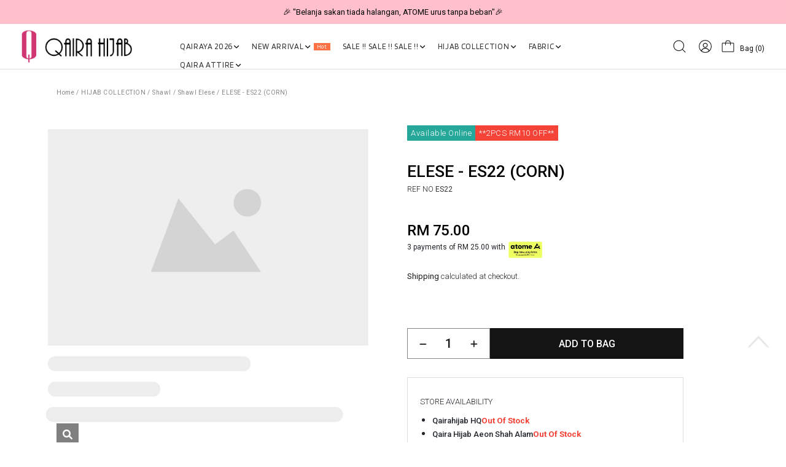

--- FILE ---
content_type: text/html; charset=UTF-8
request_url: https://www.qairahijab.com.my/products/elese-es22-corn
body_size: 29482
content:

<!DOCTYPE html PUBLIC "-//W3C//DTD XHTML 1.0 Transitional//EN" "http://www.w3.org/TR/xhtml1/DTD/xhtml1-transitional.dtd">
<html dir="LTR" lang="en">

<head>
	<meta name="viewport" content="width=device-width, initial-scale=1, maximum-scale=1, user-scalable=yes">
	<meta property="og:title" content="ELESE - ES22 (CORN)" />
	<meta property="og:type" content="website" />
	<meta property="og:url" content="https://www.qairahijab.com.my/product-detail?products_id=787&tokenid=qkrcmnaushvjqog4u2dlm994i6" />
	<meta property="og:image" content="https://www.qairahijab.com.my//site_media/img/QH__7601.jpg" />
	<meta property="og:site_name" content="ELESE - ES22 (CORN)" />
	<meta property="og:description" content="Elese Collection
Elese Long Shawl is made from high quality chiffon with Aurora Borealis Rhinestone as finish. Suitable for casual and event wear. 
Material: Chiffon Peach
Finishing: Aurora Borealis Rhinestone 
Measurement: 2 meter x 0.7 meter
Label: Metal Tag




Note :
**Due to lighting colors may vary slightly different by 10% from the picture. We strive to make our colors as accurate as possible
**Care Instruction : Hand wash. Machine wash is not advisable.
" />
	<meta http-equiv="Content-Type" content="text/html; charset=utf8">
			<title>Qairahijab | EXPRESS HIJAB NO.1 DI MALAYSIA | TUDUNG | HIJAB COLLECTION Shawl Shawl Elese ELESE - ES22 (CORN)</title>
				<meta name="Description" content="Buy ELESE - ES22 (CORN) @ Qairahijab. " />
		<meta name="robots" content="all">
	<meta name="ROBOTS" content="index,follow" />
	<base href="https://www.qairahijab.com.my/">
	<!-- Webspert Ecommerce -->
<meta name="generator" content="Webspert Ecommerce" />
<link rel="stylesheet" type="text/css" href="stylesheet_new.css">
<link rel="stylesheet" type="text/css" href="css/pagecontent.css">
<link rel="stylesheet" type="text/css" href="css/dynamicpage.css">

<link rel="stylesheet" type="text/css" href="css/jquery-ui.css" />
<link rel="icon" type="image/png" href="favicon.png">
<link rel="preconnect" href="https://fonts.gstatic.com">

<link href="https://fonts.googleapis.com/css2?family=Blinker:wght@100;300;400;700;900&family=Roboto:wght@100;300;400;500;700;900&family=Ubuntu:wght@300;400;500;700&display=swap" rel="stylesheet">

<link rel="preload" as="font" crossorigin="anonymous" type="font/otf" href="font/AvenirNext-It.otf" />
<link rel="preload" as="font" crossorigin="anonymous" type="font/otf" href="font/AvenirNext-Regular.otf" />
<link rel="preload" as="font" crossorigin="anonymous" type="font/otf" href="font/AvenirNext-Bold.otf" />

<link rel="stylesheet" href="https://cdnjs.cloudflare.com/ajax/libs/font-awesome/4.7.0/css/font-awesome.min.css">

<!-- Bootstrap Core CSS -->
<!-- <link href="https://cdn.jsdelivr.net/npm/bootstrap@5.2.0/dist/css/bootstrap.min.css" rel="stylesheet"> -->
<link href="css/bootstrap.min_5.3.3.css" rel="stylesheet">

<link rel="stylesheet" href="css/responsiveslides_new.css">			<!-- Facebook Pixel Code -->
		<script>
			! function(f, b, e, v, n, t, s) {
				if (f.fbq) return;
				n = f.fbq = function() {
					n.callMethod ?
						n.callMethod.apply(n, arguments) : n.queue.push(arguments)
				};
				if (!f._fbq) f._fbq = n;
				n.push = n;
				n.loaded = !0;
				n.version = '2.0';
				n.queue = [];
				t = b.createElement(e);
				t.async = !0;
				t.src = v;
				s = b.getElementsByTagName(e)[0];
				s.parentNode.insertBefore(t, s)
			}(window, document, 'script', 'https://connect.facebook.net/en_US/fbevents.js');
			fbq('init', '217604311115282');
			fbq('track', 'PageView');
			fbq('track', 'ViewContent', {
				content_ids: ['787'],
				content_type: 'product',
				value: 75.0000,
				currency: 'MYR'
			});
		</script>
		<noscript>
			<img height="1" width="1" src="https://www.facebook.com/tr?id=217604311115282&ev=PageView&noscript=1" />
		</noscript>
		<!-- End Facebook Pixel Code -->
		<link href="css/cloud-zoom.css" rel="stylesheet" type="text/css" />
	<link rel="stylesheet" href="css/idangerous.swiper.css">
	<script type="text/javascript" src="//s7.addthis.com/js/300/addthis_widget.js#pubid=ra-5c53335963bf6be4"></script>
	<!-- Link Magnific-popup's CSS -->
	<link rel="stylesheet" href="https://cdnjs.cloudflare.com/ajax/libs/magnific-popup.js/1.1.0/magnific-popup.css">
	<style>
		.mfp-wrap,
		.mfp-bg {
			z-index: 99999;
		}
	</style>
</head>

<body>
		<script type="text/javascript" src="site_media/img/js/jquery.js"></script>
	<script src="//code.jquery.com/jquery-1.10.2.js"></script>
	<script>
		$(function() {
			$('#cart_submit').bind('click', function(event) {
				event.preventDefault(); // using this page stop being refreshing

				$.ajax({
					type: 'POST',
					url: 'https://www.qairahijab.com.my/ajax_add_cart.php?tokenid=qkrcmnaushvjqog4u2dlm994i6',
					cache: false,
					data: $('#cart_quantity').serialize(),
					success: function(output) {
						// alert(output);
						//if(output == 1)
						//{
						if (output == "nooption") {
							$('#overlay').fadeIn('slow', function() {
								//$('#box_sizing').html('Please select your options before add to cart.');
								$('#box_sizing').fadeIn('fast');
								setTimeout(function() {
									$("#overlay").fadeOut('slow');
									$("#box_sizing").fadeOut('slow');
								}, 2000);
							});
						} else {
							if (output == "nostock") {
								$('#overlay').fadeIn('slow', function() {
									//$('#box_sizing').html('Sorry, this item is out of stock.');
									$('#box_sizing').fadeIn('fast');
									setTimeout(function() {
										$("#overlay").fadeOut('slow');
										$("#box_sizing").fadeOut('slow');
									}, 2000);
								});
							} else {
								// $('.ajax_cart').html(output);
								// console.log(output);
								$('#overlay').fadeIn('slow', function() {
									$('#box_cart_success').fadeIn('slow');
									// $('.ajax_cart').fadeIn('fast');
								});
								fbq('track', 'AddToCart');

								ttq.track('AddToCart');

								var name = '';
								var id = '';
								var price = '';
								var brand = '';
								var category = '';
								dataLayer.push({
									ecommerce: null
								}); // Clear the previous ecommerce object.
								dataLayer.push({
									'event': 'add_to_cart',
									'ecommerce': {
										'currencyCode': 'MYR',
										'add': { // 'add' actionFieldObject measures.
											'products': [{ //  adding a product to a shopping cart.
												'name': name,
												'id': id,
												'price': price,
												'brand': brand,
												'category': category,
												'variant': '',
												'quantity': 1
											}]
										}
									}
								});
							}
						}
						//}
						//else
						//{
						//$('#box_cart_success').html("<div style='color:#ff0000;'>Login is successful!.</div>");
						//window.location.href=output;
						//window.location.href='';
						// }
						//alert(output);
					}
				});

			});

			$('#wishlist_submit').bind('click', function(event) {
				event.preventDefault(); // using this page stop being refreshing

				$.ajax({
					type: 'POST',
					url: 'https://www.qairahijab.com.my/ajax_add_wishlist.php?tokenid=qkrcmnaushvjqog4u2dlm994i6',
					cache: false,
					data: $('#cart_quantity').serialize(),
					success: function(output) {
						if (output == "no_product") {
							$('#overlay').fadeIn('fast', function() {
								$('.box_wishlist_content').html('Sorry, product is not found.');
								$('#box_wishlist_error').fadeIn('fast');
								setTimeout(function() {
									$("#overlay").fadeOut('fast');
									$("#box_wishlist_error").fadeOut('fast');
								}, 2000);
							});
						} else {
							$('#overlay').fadeIn('fast', function() {
								$('#box_wishlist_success').fadeIn('fast');
							});

						}
					}
				});

			});

			$('#submit_review').bind('click', function(event) {
				event.preventDefault(); // using this page stop being refreshing

				$.ajax({
					type: 'POST',
					url: 'https://www.qairahijab.com.my/ajax_review.php?action=review_process&products_id=787&tokenid=qkrcmnaushvjqog4u2dlm994i6',
					cache: false,
					data: $('#product_reviews_write').serialize(),
					success: function(output) {
						$('#overlay').fadeIn('fast', function() {
							$('#box_review').fadeIn('fast');
							$('.box_review_message').html(output);
						});
					}
				});

			});

			$('#back_stock_submit').bind('click', function(event) {
				event.preventDefault(); // using this page stop being refreshing

				$.ajax({
					type: 'POST',
					url: 'https://www.qairahijab.com.my/ajax_add_back_stock.php?tokenid=qkrcmnaushvjqog4u2dlm994i6',
					cache: false,
					data: $('#cart_quantity').serialize(),
					success: function(output) {

						$('#overlay').fadeIn('fast', function() {
							$('#box_back_stock_html').html(output);
							$('#box_back_stock').fadeIn('fast');
						});
					}
				});

			});
		});

		function check_attr_price(op1, op2) {
			$.ajax({
				type: 'POST',
				url: 'https://www.qairahijab.com.my/ajax_show_price.php?tokenid=qkrcmnaushvjqog4u2dlm994i6',
				cache: false,
				data: {
					products_id: 787,
					option1: op1,
					option2: op2
				},
				success: function(output) {
					//alert(output);
					//if(output != "")
					{
						$('.fix_price').html(output);
					}
				}
			});
		}

		function check_attr_in_store(op1, op2) {
			$.ajax({
				type: 'POST',
				url: 'https://www.qairahijab.com.my/ajax_check_in_store_availability.php?tokenid=qkrcmnaushvjqog4u2dlm994i6',
				cache: false,
				data: {
					products_id: 787,
					option1: op1,
					option2: op2
				},
				success: function(output) {
					//alert(output);
					if(output != "")
					{
						$('.store_container').html(output);
					}
				}
			});
		}
	</script>
	<script>
		$(function() {
			$('#overlay').click(function() {
				$('#overlay').fadeOut('fast');
				$('#box_sizing').fadeOut('fast');
				$('#box_cart_success').fadeOut('fast');
				$('#box_wishlist_success').fadeOut('fast');
				$('#box_wishlist_error').fadeOut('fast');
				$('#box_back_stock').fadeOut('fast');
				$('#box_review').fadeOut('fast');
				$('#size_guide_onclick').fadeOut('fast');
				$('#page_popup_onclick').fadeOut('fast');
			});
			$('#closebox4').click(function() {
				$('#overlay').fadeOut('fast');
				$('#box_review').fadeOut('fast');
			});

			$('#closebox').click(function() {
				$('#overlay').fadeOut('fast');
				$('#box_cart_success').fadeOut('fast');
				$('#box_wishlist_success').fadeOut('fast');
				$('#box_wishlist_error').fadeOut('fast');
				$('#box_back_stock').fadeOut('fast');
				$('#size_guide_onclick').fadeOut('fast');
				$('#page_popup_onclick').fadeOut('fast');
			});
			$('#closebox2').click(function() {
				$('#overlay').fadeOut('fast');
				$('#box_cart_success').fadeOut('fast');
				$('#box_wishlist_success').fadeOut('fast');
				$('#box_back_stock').fadeOut('fast');
				$('#box_wishlist_error').fadeOut('fast');
			});
			$('#closebox3').click(function() {
				$('#overlay').fadeOut('fast');
				$('#box_cart_success').fadeOut('fast');
				$('#box_wishlist_success').fadeOut('fast');
				$('#box_back_stock').fadeOut('fast');
				$('#box_wishlist_error').fadeOut('fast');
			});
			$('#closebox_size').click(function() {
				$('#overlay').fadeOut('fast');
				$('#size_guide_onclick').fadeOut('fast');
			});
			$('#closebox_popup_page').click(function() {
				$('#overlay').fadeOut('fast');
				$('#page_popup_onclick').fadeOut('fast');
			});
			$('#sizeguide_click').click(function() {
				$('#overlay').fadeIn('fast');
				$('#size_guide_onclick').fadeIn('fast');
			});
			$('#page_popup_click').click(function() {
				$('#overlay').fadeIn('fast');
				$('#page_popup_onclick').fadeIn('fast');
			});
			$('#closebox_wishlist').click(function() {
				$('#overlay').fadeOut('fast');
				$('#box_cart_success').fadeOut('fast');
				$('#box_wishlist_success').fadeOut('fast');
				$('#box_wishlist_error').fadeOut('fast');
			});
		});
	</script>
	<script>
		$(document).ready(function() {
			$('.toggle').hide();
			$('#default_toggle').show();
			//$('#default_toggle').slideDown('slow');
			//$('#default_toggle_link').css('background-image','url(site_media/img/expand_arrow_hover.png)');
			//$('#default_toggle_link').css('color','#000');
			//$('#default_toggle_link').css('font-weight','500');
			$('a.togglelink').on('click', function(e) {

				$('a.togglelink').css('background-image', 'url(site_media/img/arrow_right.svg)');
				e.preventDefault();

				var elem = $(this).next('.toggle')

				if (elem.is(':visible')) {
					$('a.togglelink').css('background-image', 'url(site_media/img/arrow_right.svg)');
					$(this).css('background-size', '14px');
					$('a.togglelink').css('color', '#000');
					$('a.togglelink').css('font-weight', '400');
					elem.slideUp('fast');
				} else {
					//elem.slideDown('fast');

					$(this).css('background-image', 'url(site_media/img/arrow_down.svg)');
					$(this).css('background-size', '14px');
					$(this).css('color', '#000');
					$(this).css('font-weight', '400');
					elem.slideDown('fast');
				}

				$('.toggle').not(elem).slideUp('slow');
			});
		});
	</script>
	<div class="box" id="box_review" align="center" style="font-size:10pt">
		<div class="box_review_content">
			<div class="box_review_message"></div>
			<br />
			<a href="javascript:void(0);" id="closebox4" class="css_narrowBtn">OK</a>
		</div>
	</div>
	<div class="box" id="box_wishlist_error" align="center" style="font-size:10pt">
		<div class="box_wishlist_content">
		</div>
	</div>
	<div class="box" id="box" align="center" style="font-size:10pt">
		Sorry! no images available for this colour!
	</div>
	<div class="box" id="box_sizing" align="center" style="font-size:10pt">
		<div class="box_content_box">
			Sorry, you must select the options in order to add to cart.
		</div>
	</div>
	<div class="box" id="box_wishlist_success" align="center" style="font-size:10pt">
		<div class="box_content_box">
			<div style="border:0px #000 solid;width:100%;display:inline-block;">
				<div style="float:left;width:35%">
					<img src="/site_media/img/QH__7601.jpg" border="0" alt="" style="width:110px;">				</div>
				<div style="float:left;width:65%;padding:10px 0px 0px 15px;" align="left">
					<span style="color:#222;font-weight:600;font-size:9pt;">This item has been saved to your wishlist.</span><br /><br style="margin-top:-10px;" />
					<span style="font-size:9.5pt;font-weight:500;">ELESE - ES22 (CORN)</span>
					<div class="fix_price"><table cellpadding="0" cellspacing="0"><tr><td class="prodDetail_price">RM 75.00</td></tr></table></div>				</div>
			</div>
			<br style="margin-top:-5px;" /><br style="margin-top:-5px;" />
			<a href="https://www.qairahijab.com.my/wishlist?tokenid=qkrcmnaushvjqog4u2dlm994i6" class="css_narrowBtn">View My Wishlist</a>&nbsp;<a href="javascript:void(0);" id="closebox_wishlist" class="css_narrowBtn2">Continue Shopping</a>
		</div>
	</div>

	<div class="box_sizeguide" id="size_guide_onclick" align="center" style="font-size:10pt">
		<div class="box_content_box">
			<a href="javascript:void(0);" id="closebox_size"></a>
			<div align="left">
				<span style="color:#222;font-weight:500;font-size:11pt;">Size Guide</span><br />
							</div>
			<br />
		</div>
	</div>

	<div class="box_sizeguide" id="page_popup_onclick" align="center" style="font-size:10pt">
		<div class="box_content_box">
			<a href="javascript:void(0);" id="closebox_popup_page"></a>
			<span style="color:#222;font-weight:500;font-size:11pt;"></span><br />
			<br />
		</div>
	</div>
	<div class="box_cart" id="box_cart_success" align="center" style="font-size:9pt;">
		<div class="box_content_box">
			<div style="border:0px #000 solid;width:100%;display:inline-block;">
				<div style="float:left;width:35%">
					<img src="/site_media/img/QH__7601.jpg" border="0" alt="" style="width:110px;">				</div>
				<div style="float:left;width:65%;padding:10px 0px 0px 15px;" align="left">
					<span style="color:#222;font-weight:600;font-size:9pt;">Item added to your bag.</span><br /><br style="margin-top:-10px;" />
					<span style="font-size:9.5pt;font-weight:500;">ELESE - ES22 (CORN)</span>
					<br /><br style="margin-top:-10px;" />
					<div class="fix_price"><table cellpadding="0" cellspacing="0"><tr><td class="prodDetail_price">RM 75.00</td></tr></table></div>				</div>
			</div>
			<br style="margin-top:-5px;" /><br style="margin-top:-5px;" />
			<a href="https://www.qairahijab.com.my/shopping-cart?tokenid=qkrcmnaushvjqog4u2dlm994i6" class="css_narrowBtn">Checkout</a>&nbsp;<a href="javascript:void(0);" id="closebox2" class="css_narrowBtn2">Continue Shopping</a>
		</div>
	</div>

	<div class="box" id="box_back_stock" align="center" style="font-size:10pt">
		<div class="box_back_stock_content">
			<div id="box_back_stock_html"></div>
			<br />
			<a href="javascript:void(0);" id="closebox3" class="css_narrowBtn">Continue Shopping</a><br /><br />
		</div>
	</div>
	<script>
		$(function() {
			$('#play_video_link').click(function() {
				$('#product_video_frame').trigger('play');
				//document.getElementById('product_video_frame').play();
				$('#product_video_panel').fadeIn('fast', function() {
					//onclick="this.play()"
					//$('#product_video_frame').trigger('play');
				});
			});
			$('#play_video_link2').click(function() {
				$('#product_video_frame').trigger('play');
				//document.getElementById('product_video_frame').play();
				$('#product_video_panel').fadeIn('fast', function() {
					//onclick="this.play()"
					//$('#product_video_frame').trigger('play');
				});
			});
			$('#product_video_panel').click(function() {
				$('#product_video_frame').trigger('pause');
				$('#product_video_panel').fadeOut('fast');
			});
			$('#close_product_video').click(function() {
				$('#product_video_panel').fadeOut('fast');
			});
		});
	</script>
	

<link rel="stylesheet" href="https://use.fontawesome.com/releases/v6.1.0/css/all.css">
<script type="text/javascript" src="js/jquery.js"></script>
<link rel="stylesheet" type="text/css" href="css/menu.css">


<!-- Link Swiper's CSS -->
<!-- <link rel="stylesheet" href="https://cdn.jsdelivr.net/npm/swiper/swiper-bundle.min.css"> -->
<link rel="stylesheet" href="css/swiper-bundle.min_11.0.5.css">


<script type="text/javascript">
	function goToByScroll(id) {
		$('html,body').animate({
			scrollTop: $("#" + id).offset().top
		}, 'slow');
	}
</script>
<script src="js/page_effect_up_only.js" type="text/javascript" language="javascript"></script>

<!--owlCarousel jquery-->
<script src='//ajax.googleapis.com/ajax/libs/jquery/1.11.0/jquery.min.js'></script>

<!--owlCarousel jquery-->
<script src="https://ajax.googleapis.com/ajax/libs/jquery/1.4.2/jquery.js"></script>
<script src="https://ajax.googleapis.com/ajax/libs/jqueryui/1.8.4/jquery-ui.js"></script>
<script src="js/autocomplete/jquery.ui.autocomplete.html.js"></script>

<script src="js/responsiveslides.min.js"></script>

<script>
	// 	jQuery(function ($) {
	//       // Slideshow 2
	//       $("#slider2").responsiveSlides({
	//         auto: true,
	//         pager: false,
	//         nav: true,
	// 		"pause": true,
	//         speed: 500,
	// 		"timeout": 3000,
	//         maxwidth: 4000,
	//         namespace: "centered-btns"
	//       });

	// 	  $('.slider').each(function() {
	// 		var $this = $(this);
	// 		var $group = $this.find('.slide_group');
	// 		var $slides = $this.find('.slide');
	// 		var bulletArray = [];
	// 		var currentIndex = 0;
	// 		var timeout;

	//     function move(newIndex) {
	//       var animateLeft, slideLeft;

	//       advance();

	//       if ($group.is(':animated') || currentIndex === newIndex) {
	//         return;
	//       }

	//       bulletArray[currentIndex].removeClass('active');
	//       bulletArray[newIndex].addClass('active');

	//       if (newIndex > currentIndex) {
	//         slideLeft = '100%';
	//         animateLeft = '-100%';
	//       } else {
	//         slideLeft = '-100%';
	//         animateLeft = '100%';
	//       }

	//       $slides.eq(newIndex).css({
	//         display: 'block',
	//         left: slideLeft
	//       });
	//       $group.animate({
	//         left: animateLeft
	//       }, function() {
	//         $slides.eq(currentIndex).css({
	//           display: 'none'
	//         });
	//         $slides.eq(newIndex).css({
	//           left: 0
	//         });
	//         $group.css({
	//           left: 0
	//         });
	//         currentIndex = newIndex;
	//       });
	//     }

	//     function advance() {
	//       clearTimeout(timeout);
	//       timeout = setTimeout(function() {
	//         if (currentIndex < ($slides.length - 1)) {
	//           move(currentIndex + 1);
	//         } else {
	//           move(0);
	//         }
	//       }, 4000);
	//     }

	//     $('.next_btn').on('click', function() {
	//       if (currentIndex < ($slides.length - 1)) {
	//         move(currentIndex + 1);
	//       } else {
	//         move(0);
	//       }
	//     });

	//     $('.previous_btn').on('click', function() {
	//       if (currentIndex !== 0) {
	//         move(currentIndex - 1);
	//       } else {
	//         move(3);
	//       }
	//     });

	//     $.each($slides, function(index) {
	//       var $button = $('<a class="slide_btn">&bull;</a>');

	//       if (index === currentIndex) {
	//         $button.addClass('active');
	//       }
	//       $button.on('click', function() {
	//         move(index);
	//       }).appendTo('.slide_buttons');
	//       bulletArray.push($button);
	//     });

	//     advance();
	//   });
	// });
</script>



	<script>
		$(window).load(function() {
			//// Run code
			$('#overlay4').delay(0).fadeIn();
			$('#box_popup_content').delay(0).fadeIn();
			$('#box_popup').delay(0).fadeIn();
		});
	</script>
<script>
	setInterval(function() {
		blink()
	}, 1000);

	// function blink() {
	// 	$(".blink").fadeTo(2000, 0.1).fadeTo(2000, 1.0);
	// }
	$(function() {
		$('#login_activator').click(function() {
			$('#overlay').fadeIn('slow', function() {
				$('#box_login').fadeIn('slow');
			});
		});

		$('#overlay').click(function() {
			$('#overlay').fadeOut('slow');
			$('#box_login').fadeOut('slow');
			$('#ajax_small_shopping_cart').fadeOut('fast')
		});

		$('#closelogin').click(function() {
			$('#overlay').fadeOut('slow');
			$('#box_login').fadeOut('slow');
		});

		$('#boxclose4').click(function() {
			$('#overlay4').fadeOut();
			$('#box_popup_content').fadeOut();
		});

		$('#overlay4').click(function() {
			$('#overlay4').fadeOut();
			$('#box_popup_content').fadeOut();
		});

		// $('#box_popup_content').click(function(){
		// 	$('#overlay4').fadeOut();
		// 	$('#box_popup_content').fadeOut();
		// });

		$('#close_button').click(function() {
			$('#search_bar').fadeOut();
		});

		$('#search_link').click(function() {
			$('#profile').fadeOut();
		});

		$('#profile_link').click(function() {
			$('#search_bar').fadeOut();
		})

		$('#subscribe').click(function() {
			$('#overlay4').fadeOut();
			$('#box_popup_content').fadeOut();
		})
	});
</script>

<script>
	$(function() {
		$("#search_link").click(function() {
			$('#ajax_small_shopping_cart').fadeOut('slow');
			$('#search_bar').fadeIn('fast');
		});

		$("#search_bar").mouseout(function() {
			if ($("#search_bar").focus()) {} else {
				$('#search_bar').fadeOut('fast');
			}
		});

		$("#profile_link").click(function() {
			$('#ajax_small_shopping_cart').fadeOut('slow');

			if ($("#search_bar").css("display") == 'block') {
				$('#search_bar').toggle("fast");
			}
			$('#profile').toggle("fast");
		});

		$("#myaccount_link").click(function() {
			$('#myaccount_bar').toggle("fast");
		});

		$('#filter').click(function() {
			$('.top_filter_panel').toggle("fast");
		});
	});
</script>

<script>
	$(document).ready(function() {
					var url = "ajax_cart.php";
				$('#show_mini_cart').click(function() {

			if ($("#profile").css("display") == 'block') {
				$('#profile').toggle("fast");
			}


			if ($("#search_bar").css("display") == 'block') {
				$('#search_bar').toggle("fast");
			}

			$('.overlay').fadeIn('fast');

			$('#ajax_small_shopping_cart').toggle("fast");
			$('#ajax_small_shopping_cart').load(url);
		});

		$('#show_mini_cart2').click(function() {
			$('#ajax_small_shopping_cart').fadeIn('fast');
			$('#ajax_small_shopping_cart').load(url);
		});

		$('#show_mini_cart3').click(function() {
			$('#ajax_small_shopping_cart').fadeIn('fast');
			$('#ajax_small_shopping_cart').load(url);
		});
	});
</script>

<script>
	$(function() {
		$(".index_prodcol").hover(function() {
				$(this).find(".hover-item").fadeIn();
			},
			function() {
				$(this).find(".hover-item").fadeOut();
			});
	});
</script>

<script>
	$(function() {
		$('#search_activator').click(function() {
			$('.search_panel').fadeIn('slow');
			$('.search_bar_link').css('background', '#fff');
			$('.ui-widget').css('position', 'fixed');
		});

		$('.search_bar_close').click(function() {
			$('.search_panel').fadeOut('fast');
			$('.search_bar_link').css('background', 'none');
		});

		/*$("#menu_main").hover(function() {
			$(".top_main_menu_panel").fadeIn();
		});*/

		$('.menu_main').hover(function() {
			$('.overlay_topmenu').fadeIn();
			$('.top_main_menu_panel').fadeIn();
		});
		$('#overlay_topmenu').hover(function() {
			$('#overlay_topmenu').fadeOut();
			$('.top_main_menu_panel').fadeOut();
		});
	});
</script>


<style>
	/* .top_headerbg {
		background-color: ;
	} */
</style>
<script>
	jQuery(function($) {
		function fixDiv() {
			var $cache = $('#menuscroll');
			var $top_bar = $('.top_header_bar');
			if ($(window).width() > 1150) {
				if ($(window).scrollTop() > 160 && $(window).width() > 1150) {
					//For scrolling view
					$cache.css({
						'position': 'fixed',
						'width': '100%',
						/*'max-width': '1180px',*/
						'top': '0px',
						'borderBottom': '0px #dedede solid',
						'zIndex': '9999',
						'background': '',
						'box-shadow': '0px 1px 6px 0px rgba(0, 0, 0, .5)'

					});

					// $('#nav li ul ').css({'top':'60px'});
					// $('#nav li ul ').css({'top':'62px'});
					$top_bar.css({
						'display': 'none'
					})
					$('#search_bar').fadeOut();
				} else {
					//Not scrolling (Default View)
					$cache.css({
						'position': 'inherit',
						'width': '100%',
						'top': '0px',
						'borderBottom': '0px #111 solid',
						'zIndex': '9999',
						'background': '',
						'box-shadow': 'none'

						/*'background' : '#1b1b1b'*/
					});

					$top_bar.css({
						'display': 'block'
					})

					// $('#nav li ul ').css({'top':'96px'});

				}
			}
						var $cache_mobile = $('#mobile_menuscroll');
			if ($(window).width() < 1150) {
				if ($(window).scrollTop() > 30) {
					$cache_mobile.css({
						'position': 'fixed',
						'width': '100%',
						'left': '0px',
						/*'max-width': '1180px',*/
						'top': '0px',
						'borderBottom': '1px #dfdfdf solid',
						'box-shadow': '0px 1px 6px 0px rgba(0, 0, 0, .5)',
						'zIndex': '9999',
						'background': '#fff'
						// 'padding': '20px 0'
					});
					/*$('#site_logo').css({
						'height': '50px'
					});*/
				} else {
					$cache_mobile.css({
						'position': 'inherit',
						'left': '0px',
						'top': '0px',
						'borderBottom': '0px #ddd solid',
						'zIndex': '9999',
						'background': '#fff',
						'box-shadow': 'none'
						// 'padding': '20px 0'

					});
					/*$('#site_logo').css({
						'height': '60px'
					});*/
				}
			}
		}
		$(window).scroll(fixDiv);
		fixDiv();
	});
</script>

<script>
	$(document).ready(function($) {
		$('.searchAutocomplte').autocomplete({
			source: 'ajax_search.php',
			minLength: 2,
			html: true
		});
	});
	$(document).ready(function($) {
		$('.searchAutocomplte2').autocomplete({
			source: 'ajax_search.php',
			minLength: 2,
			html: true
		});
	});
</script>

<link type="text/css" rel="stylesheet" href="css/jquery.mmenu.all_new.css" />

<script src="https://ajax.googleapis.com/ajax/libs/jquery/1.11.1/jquery.min.js"></script>
<script type="text/javascript" src="js/jquery.countdown.js"></script>

<!-- Pop Up Banner -->

<!-- Countdown banner -->

<div class="full_panel" align="center" id="top">
	<div id="search_bar" class="search_bar">
		<form name="quick_find" action="https://www.qairahijab.com.my/product-search-result" method="get">		<table border="0" cellpadding="0" cellspacing="0" class="search_bg">
			<tr>
				<td align="center">
					<input type="text" name="keywords" size="30" maxlength="30" class="searchAutocomplte search_box" placeholder="Search"><input type="hidden" name="tokenid" value="qkrcmnaushvjqog4u2dlm994i6"><td><div class="panel_container"><div class="search_panel_button panel_btn" ><input type="image" src="site_media/img/search.svg" alt="Submit"></div><div class="close_search_panel panel_btn" ><a id="close_button"><img src="site_media/img/close_icon.svg" style="width: 24px;" /></a></div></div></td>				</td>
			</tr>
		</table>
		</form>
	</div>
	<div style="width:100%;">
		<script type="text/javascript">
			//$('.top_main_menu_panel').hover(function() {}, function() {$('.top_main_menu_panel').hide()});
		</script>

		<div class="overlay_topmenu" id="overlay_topmenu" style="display:none;"></div>

						<div class="top_header_bar" align="center">
			<div style="display:flex;align-items: center;">
				<div class="mobile_hide top_header_column" style="justify-content: flex-start;"></div>
				<!-- <div class="swiper headerAdvertisementSwiper" style="flex:1;"> -->
				<div class="swiper headerAdvertisementSwiper">
					<div class="swiper-wrapper">
													<div class="swiper-slide top_header_advertisement">
								<a>🎉 NOW HAPPENING: Fiesta Sale 50% OFF | As Low As RM19 🎉</a>							</div>
													<div class="swiper-slide top_header_advertisement">
								<a>🎉 "Belanja sakan tiada halangan,
ATOME urus tanpa beban"🎉</a>							</div>
											</div>
				</div>
				<div class="mobile_hide top_header_column" style="justify-content: flex-end;display:none;">
					<a href="https://www.qairahijab.com.my/agent_create_account.php?tokenid=qkrcmnaushvjqog4u2dlm994i6">Register as Dropship</a>
				</div>
			</div>
		</div>
		
		<div id="menuscroll">
			<div class="top_headerbg">
				<div class="header_bar" id="mobile_menuscroll">
					<div class="header_left_menu">
						<div class="mobile_menu">
							<a href="#menu">
								<img src="site_media/img/menu_open2.svg" border="0" alt="Menu open/close" title=" Menu open/close ">															</a>
						</div>
						<div class="logo">
							<a href="https://www.qairahijab.com.my/home?tokenid=qkrcmnaushvjqog4u2dlm994i6"><img src="site_media/img/logo.png" border="0" alt="Qairahijab" title=" Qairahijab "  id="site_logo"></a>						</div>

					</div>

					<div class="header_center_menu">
						<div class="mobile_logo">
							<a href="https://www.qairahijab.com.my/home?tokenid=qkrcmnaushvjqog4u2dlm994i6"><img src="site_media/img/logo.png" border="0" alt="Qairahijab" title=" Qairahijab "  id="site_logo"></a>						</div>
						<div class="menu_bar">
							<div class="menubg switch_mode" align="center">
								<div class="full_menu switch_mode" align="center">
									<!-- <div class="container"> -->
									<div id="menucontainer" align="center">
										<ul id="nav">
																							<li>
													<a href="https://www.qairahijab.com.my/qairaya-2026?tokenid=qkrcmnaushvjqog4u2dlm994i6" class="dropdown" onmouseover="this.style.textDecoration='none'" onmouseout="this.style.textDecoration='none'">QAIRAYA 2026&nbsp; <div style="display: flex; gap: 10px;"><i class="fa-solid fa-angle-down"></i></div></a>
	<ul class="sub_nav"><li class="sub_nav_box"><a href="https://www.qairahijab.com.my/qairaya-2026/qairaya-apparel?tokenid=qkrcmnaushvjqog4u2dlm994i6" class="menu_sub_link" style="font-weight:600;font-size:10pt;color:#000;text-transform:uppercase;background:none;"><div class="menu_sub_title"><div style="display: flex; gap: YYYpx; align-items: center;">QAIRAYA APPAREL</div></div><i class="fa-solid fa-chevron-right"></i></a><ul class="sub_nav_2"><li class="sub_nav_box_2"><a href="https://www.qairahijab.com.my/qairaya-2026/qairaya-apparel/apparel-man?tokenid=qkrcmnaushvjqog4u2dlm994i6" class="menu_sub_link_2" style="font-size:9.5pt;background:none;color:#8f8f8f;letter-spacing:0px;font-weight:500;text-transform:capitalize;"><div class="menu_sub_title"><div style="display: flex; gap: YYYpx; align-items: center;">APPAREL MAN</div></div><i class="fa-solid fa-chevron-right"></i></a><ul class="sub_nav_2"><li class="sub_nav_box_2"><a href="https://www.qairahijab.com.my/qairaya-2026/qairaya-apparel/apparel-man/kurta-amar?tokenid=qkrcmnaushvjqog4u2dlm994i6" class="menu_sub_link_2" style="font-size:9.5pt;background:none;letter-spacing:0px;text-transform:capitalize;color:#8f8f8f;"><div style="display: flex; gap: 2px; align-items: center; font-size: 13px;">KURTA AMAR</div></a></li><li class="sub_nav_box_2"><a href="https://www.qairahijab.com.my/qairaya-2026/qairaya-apparel/apparel-man/kurta-maleeq?tokenid=qkrcmnaushvjqog4u2dlm994i6" class="menu_sub_link_2" style="font-size:9.5pt;background:none;letter-spacing:0px;text-transform:capitalize;color:#8f8f8f;"><div style="display: flex; gap: 2px; align-items: center; font-size: 13px;">KURTA MALEEQ</div></a></li></ul></li><li class="sub_nav_box_2"><a href="https://www.qairahijab.com.my/qairaya-2026/qairaya-apparel/apparel-mom?tokenid=qkrcmnaushvjqog4u2dlm994i6" class="menu_sub_link_2" style="font-size:9.5pt;background:none;color:#8f8f8f;letter-spacing:0px;font-weight:500;text-transform:capitalize;"><div class="menu_sub_title"><div style="display: flex; gap: YYYpx; align-items: center;">APPAREL MOM</div></div><i class="fa-solid fa-chevron-right"></i></a><ul class="sub_nav_2"><li class="sub_nav_box_2"><a href="https://www.qairahijab.com.my/qairaya-2026/qairaya-apparel/apparel-mom/kebarung-melissa?tokenid=qkrcmnaushvjqog4u2dlm994i6" class="menu_sub_link_2" style="font-size:9.5pt;background:none;letter-spacing:0px;text-transform:capitalize;color:#8f8f8f;"><div style="display: flex; gap: 2px; align-items: center; font-size: 13px;">KEBARUNG MELISSA</div></a></li><li class="sub_nav_box_2"><a href="https://www.qairahijab.com.my/qairaya-2026/qairaya-apparel/apparel-mom/kurung-amira?tokenid=qkrcmnaushvjqog4u2dlm994i6" class="menu_sub_link_2" style="font-size:9.5pt;background:none;letter-spacing:0px;text-transform:capitalize;color:#8f8f8f;"><div style="display: flex; gap: 2px; align-items: center; font-size: 13px;">KURUNG AMIRA</div></a></li><li class="sub_nav_box_2"><a href="https://www.qairahijab.com.my/qairaya-2026/qairaya-apparel/apparel-mom/kurung-qaira-kedah-?tokenid=qkrcmnaushvjqog4u2dlm994i6" class="menu_sub_link_2" style="font-size:9.5pt;background:none;letter-spacing:0px;text-transform:capitalize;color:#8f8f8f;"><div style="display: flex; gap: 2px; align-items: center; font-size: 13px;">KURUNG QAIRA KEDAH</div></a></li><li class="sub_nav_box_2"><a href="https://www.qairahijab.com.my/qairaya-2026/qairaya-apparel/apparel-mom/kurung-qaira-moden2?tokenid=qkrcmnaushvjqog4u2dlm994i6" class="menu_sub_link_2" style="font-size:9.5pt;background:none;letter-spacing:0px;text-transform:capitalize;color:#8f8f8f;"><div style="display: flex; gap: 2px; align-items: center; font-size: 13px;">KURUNG QAIRA MODEN</div></a></li><li class="sub_nav_box_2"><a href="https://www.qairahijab.com.my/qairaya-2026/qairaya-apparel/apparel-mom/kurung-waheeda-mom-kids2?tokenid=qkrcmnaushvjqog4u2dlm994i6" class="menu_sub_link_2" style="font-size:9.5pt;background:none;letter-spacing:0px;text-transform:capitalize;color:#8f8f8f;"><div style="display: flex; gap: 2px; align-items: center; font-size: 13px;">KURUNG WAHEEDA (MOM & KIDS)</div></a></li><li class="sub_nav_box_2"><a href="https://www.qairahijab.com.my/qairaya-2026/qairaya-apparel/apparel-mom/jubah-safina-mom-kids?tokenid=qkrcmnaushvjqog4u2dlm994i6" class="menu_sub_link_2" style="font-size:9.5pt;background:none;letter-spacing:0px;text-transform:capitalize;color:#8f8f8f;"><div style="display: flex; gap: 2px; align-items: center; font-size: 13px;">JUBAH SAFINA (MOM & KIDS)</div></a></li><li class="sub_nav_box_2"><a href="https://www.qairahijab.com.my/qairaya-2026/qairaya-apparel/apparel-mom/kurung-amelia?tokenid=qkrcmnaushvjqog4u2dlm994i6" class="menu_sub_link_2" style="font-size:9.5pt;background:none;letter-spacing:0px;text-transform:capitalize;color:#8f8f8f;"><div style="display: flex; gap: 2px; align-items: center; font-size: 13px;">KURUNG AMELIA</div></a></li><li class="sub_nav_box_2"><a href="https://www.qairahijab.com.my/qairaya-2026/qairaya-apparel/apparel-mom/kurung-natasha?tokenid=qkrcmnaushvjqog4u2dlm994i6" class="menu_sub_link_2" style="font-size:9.5pt;background:none;letter-spacing:0px;text-transform:capitalize;color:#8f8f8f;"><div style="display: flex; gap: 2px; align-items: center; font-size: 13px;">KURUNG NATASHA</div></a></li></ul></li><li class="sub_nav_box_2"><a href="https://www.qairahijab.com.my/qairaya-2026/qairaya-apparel/apparel-kids?tokenid=qkrcmnaushvjqog4u2dlm994i6" class="menu_sub_link_2" style="font-size:9.5pt;background:none;color:#8f8f8f;letter-spacing:0px;font-weight:500;text-transform:capitalize;"><div class="menu_sub_title"><div style="display: flex; gap: YYYpx; align-items: center;">APPAREL KIDS</div></div><i class="fa-solid fa-chevron-right"></i></a><ul class="sub_nav_2"><li class="sub_nav_box_2"><a href="https://www.qairahijab.com.my/qairaya-2026/qairaya-apparel/apparel-kids/kebarung-melissa-kids?tokenid=qkrcmnaushvjqog4u2dlm994i6" class="menu_sub_link_2" style="font-size:9.5pt;background:none;letter-spacing:0px;text-transform:capitalize;color:#8f8f8f;"><div style="display: flex; gap: 2px; align-items: center; font-size: 13px;">KEBARUNG MELISSA KIDS</div></a></li><li class="sub_nav_box_2"><a href="https://www.qairahijab.com.my/qairaya-2026/qairaya-apparel/apparel-kids/kurta-amar-kids?tokenid=qkrcmnaushvjqog4u2dlm994i6" class="menu_sub_link_2" style="font-size:9.5pt;background:none;letter-spacing:0px;text-transform:capitalize;color:#8f8f8f;"><div style="display: flex; gap: 2px; align-items: center; font-size: 13px;">KURTA AMAR KIDS</div></a></li><li class="sub_nav_box_2"><a href="https://www.qairahijab.com.my/qairaya-2026/qairaya-apparel/apparel-kids/kurta-maleeq-kids?tokenid=qkrcmnaushvjqog4u2dlm994i6" class="menu_sub_link_2" style="font-size:9.5pt;background:none;letter-spacing:0px;text-transform:capitalize;color:#8f8f8f;"><div style="display: flex; gap: 2px; align-items: center; font-size: 13px;">KURTA MALEEQ KIDS</div></a></li><li class="sub_nav_box_2"><a href="https://www.qairahijab.com.my/qairaya-2026/qairaya-apparel/apparel-kids/kurung-amira-kids?tokenid=qkrcmnaushvjqog4u2dlm994i6" class="menu_sub_link_2" style="font-size:9.5pt;background:none;letter-spacing:0px;text-transform:capitalize;color:#8f8f8f;"><div style="display: flex; gap: 2px; align-items: center; font-size: 13px;">KURUNG AMIRA KIDS</div></a></li><li class="sub_nav_box_2"><a href="https://www.qairahijab.com.my/qairaya-2026/qairaya-apparel/apparel-kids/kurung-qaira-kedah-kids?tokenid=qkrcmnaushvjqog4u2dlm994i6" class="menu_sub_link_2" style="font-size:9.5pt;background:none;letter-spacing:0px;text-transform:capitalize;color:#8f8f8f;"><div style="display: flex; gap: 2px; align-items: center; font-size: 13px;">KURUNG QAIRA KEDAH KIDS</div></a></li><li class="sub_nav_box_2"><a href="https://www.qairahijab.com.my/qairaya-2026/qairaya-apparel/apparel-kids/kurung-qaira-moden-kids?tokenid=qkrcmnaushvjqog4u2dlm994i6" class="menu_sub_link_2" style="font-size:9.5pt;background:none;letter-spacing:0px;text-transform:capitalize;color:#8f8f8f;"><div style="display: flex; gap: 2px; align-items: center; font-size: 13px;">KURUNG QAIRA MODEN KIDS</div></a></li></ul></li></ul></li><li class="sub_nav_box"><a href="https://www.qairahijab.com.my/qairaya-2026/qairaya-hijab?tokenid=qkrcmnaushvjqog4u2dlm994i6" class="menu_sub_link" style="font-weight:600;font-size:10pt;color:#000;text-transform:uppercase;background:none;"><div class="menu_sub_title"><div style="display: flex; gap: YYYpx; align-items: center;">QAIRAYA HIJAB</div></div><i class="fa-solid fa-chevron-right"></i></a><ul class="sub_nav_2"><li class="sub_nav_box_2"><a href="https://www.qairahijab.com.my/qairaya-2026/qairaya-hijab/express-hijab-25?tokenid=qkrcmnaushvjqog4u2dlm994i6" class="menu_sub_link_2" style="font-size:9.5pt;background:none;color:#8f8f8f;letter-spacing:0px;font-weight:500;text-transform:capitalize;"><div class="menu_sub_title"><div style="display: flex; gap: YYYpx; align-items: center;">EXPRESS HIJAB</div></div><i class="fa-solid fa-chevron-right"></i></a><ul class="sub_nav_2"><li class="sub_nav_box_2"><a href="https://www.qairahijab.com.my/qairaya-2026/qairaya-hijab/express-hijab-25/azura-luxe?tokenid=qkrcmnaushvjqog4u2dlm994i6" class="menu_sub_link_2" style="font-size:9.5pt;background:none;letter-spacing:0px;text-transform:capitalize;color:#8f8f8f;"><div style="display: flex; gap: 2px; align-items: center; font-size: 13px;">Azura Luxe</div></a></li><li class="sub_nav_box_2"><a href="https://www.qairahijab.com.my/qairaya-2026/qairaya-hijab/express-hijab-25/azura-luxe-kids-20255?tokenid=qkrcmnaushvjqog4u2dlm994i6" class="menu_sub_link_2" style="font-size:9.5pt;background:none;letter-spacing:0px;text-transform:capitalize;color:#8f8f8f;"><div style="display: flex; gap: 2px; align-items: center; font-size: 13px;">Azura Luxe Kids</div></a></li><li class="sub_nav_box_2"><a href="https://www.qairahijab.com.my/qairaya-2026/qairaya-hijab/express-hijab-25/humaira-plain-luxe-2025?tokenid=qkrcmnaushvjqog4u2dlm994i6" class="menu_sub_link_2" style="font-size:9.5pt;background:none;letter-spacing:0px;text-transform:capitalize;color:#8f8f8f;"><div style="display: flex; gap: 2px; align-items: center; font-size: 13px;">Humaira Plain Luxe</div></a></li><li class="sub_nav_box_2"><a href="https://www.qairahijab.com.my/qairaya-2026/qairaya-hijab/express-hijab-25/humaira-printed-premium-2025?tokenid=qkrcmnaushvjqog4u2dlm994i6" class="menu_sub_link_2" style="font-size:9.5pt;background:none;letter-spacing:0px;text-transform:capitalize;color:#8f8f8f;"><div style="display: flex; gap: 2px; align-items: center; font-size: 13px;">Humaira Printed Premium</div></a></li><li class="sub_nav_box_2"><a href="https://www.qairahijab.com.my/qairaya-2026/qairaya-hijab/express-hijab-25/khimar-heliza-2025?tokenid=qkrcmnaushvjqog4u2dlm994i6" class="menu_sub_link_2" style="font-size:9.5pt;background:none;letter-spacing:0px;text-transform:capitalize;color:#8f8f8f;"><div style="display: flex; gap: 2px; align-items: center; font-size: 13px;">Khimar Heliza</div></a></li><li class="sub_nav_box_2"><a href="https://www.qairahijab.com.my/qairaya-2026/qairaya-hijab/express-hijab-25/mawaddah-plain?tokenid=qkrcmnaushvjqog4u2dlm994i6" class="menu_sub_link_2" style="font-size:9.5pt;background:none;letter-spacing:0px;text-transform:capitalize;color:#8f8f8f;"><div style="display: flex; gap: 2px; align-items: center; font-size: 13px;">Mawaddah Plain</div></a></li><li class="sub_nav_box_2"><a href="https://www.qairahijab.com.my/qairaya-2026/qairaya-hijab/express-hijab-25/mawaddah-printed?tokenid=qkrcmnaushvjqog4u2dlm994i6" class="menu_sub_link_2" style="font-size:9.5pt;background:none;letter-spacing:0px;text-transform:capitalize;color:#8f8f8f;"><div style="display: flex; gap: 2px; align-items: center; font-size: 13px;">Mawaddah Printed</div></a></li><li class="sub_nav_box_2"><a href="https://www.qairahijab.com.my/qairaya-2026/qairaya-hijab/express-hijab-25/raudhah-plain-berdagug?tokenid=qkrcmnaushvjqog4u2dlm994i6" class="menu_sub_link_2" style="font-size:9.5pt;background:none;letter-spacing:0px;text-transform:capitalize;color:#8f8f8f;"><div style="display: flex; gap: 2px; align-items: center; font-size: 13px;">Raudhah Plain (Berdagu)</div></a></li><li class="sub_nav_box_2"><a href="https://www.qairahijab.com.my/qairaya-2026/qairaya-hijab/express-hijab-25/raudhah-printed-berdaguj?tokenid=qkrcmnaushvjqog4u2dlm994i6" class="menu_sub_link_2" style="font-size:9.5pt;background:none;letter-spacing:0px;text-transform:capitalize;color:#8f8f8f;"><div style="display: flex; gap: 2px; align-items: center; font-size: 13px;">Raudhah Printed (Berdagu)</div></a></li><li class="sub_nav_box_2"><a href="https://www.qairahijab.com.my/qairaya-2026/qairaya-hijab/express-hijab-25/rosma-printed-berdagu?tokenid=qkrcmnaushvjqog4u2dlm994i6" class="menu_sub_link_2" style="font-size:9.5pt;background:none;letter-spacing:0px;text-transform:capitalize;color:#8f8f8f;"><div style="display: flex; gap: 2px; align-items: center; font-size: 13px;">Rosma Printed (Berdagu)</div></a></li><li class="sub_nav_box_2"><a href="https://www.qairahijab.com.my/qairaya-2026/qairaya-hijab/express-hijab-25/syarifah-bubble-plain?tokenid=qkrcmnaushvjqog4u2dlm994i6" class="menu_sub_link_2" style="font-size:9.5pt;background:none;letter-spacing:0px;text-transform:capitalize;color:#8f8f8f;"><div style="display: flex; gap: 2px; align-items: center; font-size: 13px;">Syarifah Bubble Plain</div></a></li><li class="sub_nav_box_2"><a href="https://www.qairahijab.com.my/qairaya-2026/qairaya-hijab/express-hijab-25/syarifah-bubble-printed?tokenid=qkrcmnaushvjqog4u2dlm994i6" class="menu_sub_link_2" style="font-size:9.5pt;background:none;letter-spacing:0px;text-transform:capitalize;color:#8f8f8f;"><div style="display: flex; gap: 2px; align-items: center; font-size: 13px;">Syarifah Bubble Printed</div></a></li><li class="sub_nav_box_2"><a href="https://www.qairahijab.com.my/qairaya-2026/qairaya-hijab/express-hijab-25/azura-slim-cut?tokenid=qkrcmnaushvjqog4u2dlm994i6" class="menu_sub_link_2" style="font-size:9.5pt;background:none;letter-spacing:0px;text-transform:capitalize;color:#8f8f8f;"><div style="display: flex; gap: 2px; align-items: center; font-size: 13px;">Azura Slim Cut</div></a></li></ul></li><li class="sub_nav_box_2"><a href="https://www.qairahijab.com.my/qairaya-2026/qairaya-hijab/bawal-raya?tokenid=qkrcmnaushvjqog4u2dlm994i6" class="menu_sub_link_2" style="font-size:9.5pt;background:none;color:#8f8f8f;letter-spacing:0px;font-weight:500;text-transform:capitalize;"><div class="menu_sub_title"><div style="display: flex; gap: YYYpx; align-items: center;">BAWAL RAYA</div></div><i class="fa-solid fa-chevron-right"></i></a><ul class="sub_nav_2"><li class="sub_nav_box_2"><a href="https://www.qairahijab.com.my/qairaya-2026/qairaya-hijab/bawal-raya/bawal-ratu?tokenid=qkrcmnaushvjqog4u2dlm994i6" class="menu_sub_link_2" style="font-size:9.5pt;background:none;letter-spacing:0px;text-transform:capitalize;color:#8f8f8f;"><div style="display: flex; gap: 2px; align-items: center; font-size: 13px;">Bawal Ratu</div></a></li><li class="sub_nav_box_2"><a href="https://www.qairahijab.com.my/qairaya-2026/qairaya-hijab/bawal-raya/bawal-ribbon?tokenid=qkrcmnaushvjqog4u2dlm994i6" class="menu_sub_link_2" style="font-size:9.5pt;background:none;letter-spacing:0px;text-transform:capitalize;color:#8f8f8f;"><div style="display: flex; gap: 2px; align-items: center; font-size: 13px;">Bawal Ribbon</div></a></li><li class="sub_nav_box_2"><a href="https://www.qairahijab.com.my/qairaya-2026/qairaya-hijab/bawal-raya/bawal-snow?tokenid=qkrcmnaushvjqog4u2dlm994i6" class="menu_sub_link_2" style="font-size:9.5pt;background:none;letter-spacing:0px;text-transform:capitalize;color:#8f8f8f;"><div style="display: flex; gap: 2px; align-items: center; font-size: 13px;">Bawal Snow</div></a></li><li class="sub_nav_box_2"><a href="https://www.qairahijab.com.my/qairaya-2026/qairaya-hijab/bawal-raya/bawal-sulam-salina?tokenid=qkrcmnaushvjqog4u2dlm994i6" class="menu_sub_link_2" style="font-size:9.5pt;background:none;letter-spacing:0px;text-transform:capitalize;color:#8f8f8f;"><div style="display: flex; gap: 2px; align-items: center; font-size: 13px;">Bawal Sulam Salina</div></a></li><li class="sub_nav_box_2"><a href="https://www.qairahijab.com.my/qairaya-2026/qairaya-hijab/bawal-raya/marya-border-diamond?tokenid=qkrcmnaushvjqog4u2dlm994i6" class="menu_sub_link_2" style="font-size:9.5pt;background:none;letter-spacing:0px;text-transform:capitalize;color:#8f8f8f;"><div style="display: flex; gap: 2px; align-items: center; font-size: 13px;">Marya Border Diamond</div></a></li><li class="sub_nav_box_2"><a href="https://www.qairahijab.com.my/qairaya-2026/qairaya-hijab/bawal-raya/marya-diamond-?tokenid=qkrcmnaushvjqog4u2dlm994i6" class="menu_sub_link_2" style="font-size:9.5pt;background:none;letter-spacing:0px;text-transform:capitalize;color:#8f8f8f;"><div style="display: flex; gap: 2px; align-items: center; font-size: 13px;">Marya Diamond</div></a></li><li class="sub_nav_box_2"><a href="https://www.qairahijab.com.my/qairaya-2026/qairaya-hijab/bawal-raya/marya-teardrop?tokenid=qkrcmnaushvjqog4u2dlm994i6" class="menu_sub_link_2" style="font-size:9.5pt;background:none;letter-spacing:0px;text-transform:capitalize;color:#8f8f8f;"><div style="display: flex; gap: 2px; align-items: center; font-size: 13px;">Marya Teardrop</div></a></li></ul></li><li class="sub_nav_box_2"><a href="https://www.qairahijab.com.my/qairaya-2026/qairaya-hijab/shawl-instant?tokenid=qkrcmnaushvjqog4u2dlm994i6" class="menu_sub_link_2" style="font-size:9.5pt;background:none;color:#8f8f8f;letter-spacing:0px;font-weight:500;text-transform:capitalize;"><div class="menu_sub_title"><div style="display: flex; gap: YYYpx; align-items: center;">SHAWL / INSTANT</div></div><i class="fa-solid fa-chevron-right"></i></a><ul class="sub_nav_2"><li class="sub_nav_box_2"><a href="https://www.qairahijab.com.my/qairaya-2026/qairaya-hijab/shawl-instant/shawl-elese?tokenid=qkrcmnaushvjqog4u2dlm994i6" class="menu_sub_link_2" style="font-size:9.5pt;background:none;letter-spacing:0px;text-transform:capitalize;color:#8f8f8f;"><div style="display: flex; gap: 2px; align-items: center; font-size: 13px;">Shawl Elese</div></a></li><li class="sub_nav_box_2"><a href="https://www.qairahijab.com.my/qairaya-2026/qairaya-hijab/shawl-instant/shawl-heliza-2025?tokenid=qkrcmnaushvjqog4u2dlm994i6" class="menu_sub_link_2" style="font-size:9.5pt;background:none;letter-spacing:0px;text-transform:capitalize;color:#8f8f8f;"><div style="display: flex; gap: 2px; align-items: center; font-size: 13px;">Shawl Heliza</div></a></li><li class="sub_nav_box_2"><a href="https://www.qairahijab.com.my/qairaya-2026/qairaya-hijab/shawl-instant/tyara-shawl-4?tokenid=qkrcmnaushvjqog4u2dlm994i6" class="menu_sub_link_2" style="font-size:9.5pt;background:none;letter-spacing:0px;text-transform:capitalize;color:#8f8f8f;"><div style="display: flex; gap: 2px; align-items: center; font-size: 13px;">Tyara Shawl</div></a></li><li class="sub_nav_box_2"><a href="https://www.qairahijab.com.my/qairaya-2026/qairaya-hijab/shawl-instant/hanis-diamond-new?tokenid=qkrcmnaushvjqog4u2dlm994i6" class="menu_sub_link_2" style="font-size:9.5pt;background:none;letter-spacing:0px;text-transform:capitalize;color:#8f8f8f;"><div style="display: flex; gap: 2px; align-items: center; font-size: 13px;">Hanis Diamond</div></a></li><li class="sub_nav_box_2"><a href="https://www.qairahijab.com.my/qairaya-2026/qairaya-hijab/shawl-instant/shawl-sulam?tokenid=qkrcmnaushvjqog4u2dlm994i6" class="menu_sub_link_2" style="font-size:9.5pt;background:none;letter-spacing:0px;text-transform:capitalize;color:#8f8f8f;"><div style="display: flex; gap: 2px; align-items: center; font-size: 13px;">Shawl Sulam</div></a></li><li class="sub_nav_box_2"><a href="https://www.qairahijab.com.my/qairaya-2026/qairaya-hijab/shawl-instant/hanis-printed-2025?tokenid=qkrcmnaushvjqog4u2dlm994i6" class="menu_sub_link_2" style="font-size:9.5pt;background:none;letter-spacing:0px;text-transform:capitalize;color:#8f8f8f;"><div style="display: flex; gap: 2px; align-items: center; font-size: 13px;">Hanis Printed</div></a></li><li class="sub_nav_box_2"><a href="https://www.qairahijab.com.my/qairaya-2026/qairaya-hijab/shawl-instant/hanis-satin?tokenid=qkrcmnaushvjqog4u2dlm994i6" class="menu_sub_link_2" style="font-size:9.5pt;background:none;letter-spacing:0px;text-transform:capitalize;color:#8f8f8f;"><div style="display: flex; gap: 2px; align-items: center; font-size: 13px;">Hanis Satin</div></a></li><li class="sub_nav_box_2"><a href="https://www.qairahijab.com.my/qairaya-2026/qairaya-hijab/shawl-instant/hanis-satin-diamond-plain?tokenid=qkrcmnaushvjqog4u2dlm994i6" class="menu_sub_link_2" style="font-size:9.5pt;background:none;letter-spacing:0px;text-transform:capitalize;color:#8f8f8f;"><div style="display: flex; gap: 2px; align-items: center; font-size: 13px;">Hanis Satin Diamond (Plain)</div></a></li><li class="sub_nav_box_2"><a href="https://www.qairahijab.com.my/qairaya-2026/qairaya-hijab/shawl-instant/hanis-satin-luxe-plain?tokenid=qkrcmnaushvjqog4u2dlm994i6" class="menu_sub_link_2" style="font-size:9.5pt;background:none;letter-spacing:0px;text-transform:capitalize;color:#8f8f8f;"><div style="display: flex; gap: 2px; align-items: center; font-size: 13px;">Hanis Satin Luxe (Plain)</div></a></li><li class="sub_nav_box_2"><a href="https://www.qairahijab.com.my/qairaya-2026/qairaya-hijab/shawl-instant/kayla-long-shawl?tokenid=qkrcmnaushvjqog4u2dlm994i6" class="menu_sub_link_2" style="font-size:9.5pt;background:none;letter-spacing:0px;text-transform:capitalize;color:#8f8f8f;"><div style="display: flex; gap: 2px; align-items: center; font-size: 13px;">Kayla Long Shawl</div></a></li><li class="sub_nav_box_2"><a href="https://www.qairahijab.com.my/qairaya-2026/qairaya-hijab/shawl-instant/bawal-gadis?tokenid=qkrcmnaushvjqog4u2dlm994i6" class="menu_sub_link_2" style="font-size:9.5pt;background:none;letter-spacing:0px;text-transform:capitalize;color:#8f8f8f;"><div style="display: flex; gap: 2px; align-items: center; font-size: 13px;">Bawal Gadis</div></a></li><li class="sub_nav_box_2"><a href="https://www.qairahijab.com.my/qairaya-2026/qairaya-hijab/shawl-instant/crystal-premium?tokenid=qkrcmnaushvjqog4u2dlm994i6" class="menu_sub_link_2" style="font-size:9.5pt;background:none;letter-spacing:0px;text-transform:capitalize;color:#8f8f8f;"><div style="display: flex; gap: 2px; align-items: center; font-size: 13px;">Crystal Premium</div></a></li></ul></li></ul></li></ul>

</li><li><a href="https://www.qairahijab.com.my/new-arrival?tokenid=qkrcmnaushvjqog4u2dlm994i6" class="dropdown" onmouseover="this.style.textDecoration='none'" onmouseout="this.style.textDecoration='none'">NEW ARRIVAL&nbsp; <div style="display: flex; gap: 10px;"><i class="fa-solid fa-angle-down"></i><div class="cat_hot">Hot</div></div></a>
	<ul class="sub_nav"><li class="sub_nav_box"><a href="https://www.qairahijab.com.my/new-arrival/attire?tokenid=qkrcmnaushvjqog4u2dlm994i6" class="menu_sub_link" style="font-weight:600;font-size:10pt;color:#000;text-transform:uppercase;background:none;"><div class="menu_sub_title"><div style="display: flex; gap: YYYpx; align-items: center;">ATTIRE</div></div><i class="fa-solid fa-chevron-right"></i></a><ul class="sub_nav_2"><li class="sub_nav_box_2"><a href="https://www.qairahijab.com.my/new-arrival/attire/kebarung-melissa?tokenid=qkrcmnaushvjqog4u2dlm994i6" class="menu_sub_link_2" style="font-size:9.5pt;background:none;letter-spacing:0px;text-transform:capitalize;color:#8f8f8f;"><div style="display: flex; gap: 2px; align-items: center; font-size: 13px;">KEBARUNG MELISSA</div></a></li><li class="sub_nav_box_2"><a href="https://www.qairahijab.com.my/new-arrival/attire/kebarung-melissa-kids?tokenid=qkrcmnaushvjqog4u2dlm994i6" class="menu_sub_link_2" style="font-size:9.5pt;background:none;letter-spacing:0px;text-transform:capitalize;color:#8f8f8f;"><div style="display: flex; gap: 2px; align-items: center; font-size: 13px;">KEBARUNG MELISSA KIDS</div></a></li><li class="sub_nav_box_2"><a href="https://www.qairahijab.com.my/new-arrival/attire/kurta-amar?tokenid=qkrcmnaushvjqog4u2dlm994i6" class="menu_sub_link_2" style="font-size:9.5pt;background:none;letter-spacing:0px;text-transform:capitalize;color:#8f8f8f;"><div style="display: flex; gap: 2px; align-items: center; font-size: 13px;">KURTA AMAR</div></a></li><li class="sub_nav_box_2"><a href="https://www.qairahijab.com.my/new-arrival/attire/kurta-amar-kids?tokenid=qkrcmnaushvjqog4u2dlm994i6" class="menu_sub_link_2" style="font-size:9.5pt;background:none;letter-spacing:0px;text-transform:capitalize;color:#8f8f8f;"><div style="display: flex; gap: 2px; align-items: center; font-size: 13px;">KURTA AMAR KIDS</div></a></li><li class="sub_nav_box_2"><a href="https://www.qairahijab.com.my/new-arrival/attire/kurta-maleeq-?tokenid=qkrcmnaushvjqog4u2dlm994i6" class="menu_sub_link_2" style="font-size:9.5pt;background:none;letter-spacing:0px;text-transform:capitalize;color:#8f8f8f;"><div style="display: flex; gap: 2px; align-items: center; font-size: 13px;">KURTA MALEEQ</div></a></li><li class="sub_nav_box_2"><a href="https://www.qairahijab.com.my/new-arrival/attire/kurta-maleeq-kids?tokenid=qkrcmnaushvjqog4u2dlm994i6" class="menu_sub_link_2" style="font-size:9.5pt;background:none;letter-spacing:0px;text-transform:capitalize;color:#8f8f8f;"><div style="display: flex; gap: 2px; align-items: center; font-size: 13px;">KURTA MALEEQ KIDS</div></a></li><li class="sub_nav_box_2"><a href="https://www.qairahijab.com.my/new-arrival/attire/kurung-amira?tokenid=qkrcmnaushvjqog4u2dlm994i6" class="menu_sub_link_2" style="font-size:9.5pt;background:none;letter-spacing:0px;text-transform:capitalize;color:#8f8f8f;"><div style="display: flex; gap: 2px; align-items: center; font-size: 13px;">KURUNG AMIRA</div></a></li><li class="sub_nav_box_2"><a href="https://www.qairahijab.com.my/new-arrival/attire/kurung-amira-kids?tokenid=qkrcmnaushvjqog4u2dlm994i6" class="menu_sub_link_2" style="font-size:9.5pt;background:none;letter-spacing:0px;text-transform:capitalize;color:#8f8f8f;"><div style="display: flex; gap: 2px; align-items: center; font-size: 13px;">KURUNG AMIRA KIDS</div></a></li><li class="sub_nav_box_2"><a href="https://www.qairahijab.com.my/new-arrival/attire/kurung-qaira-kedah?tokenid=qkrcmnaushvjqog4u2dlm994i6" class="menu_sub_link_2" style="font-size:9.5pt;background:none;letter-spacing:0px;text-transform:capitalize;color:#8f8f8f;"><div style="display: flex; gap: 2px; align-items: center; font-size: 13px;">KURUNG QAIRA KEDAH</div></a></li><li class="sub_nav_box_2"><a href="https://www.qairahijab.com.my/new-arrival/attire/kurung-qaira-kedah-kids?tokenid=qkrcmnaushvjqog4u2dlm994i6" class="menu_sub_link_2" style="font-size:9.5pt;background:none;letter-spacing:0px;text-transform:capitalize;color:#8f8f8f;"><div style="display: flex; gap: 2px; align-items: center; font-size: 13px;">KURUNG QAIRA KEDAH KIDS</div></a></li><li class="sub_nav_box_2"><a href="https://www.qairahijab.com.my/new-arrival/attire/kurung-qaira-moden?tokenid=qkrcmnaushvjqog4u2dlm994i6" class="menu_sub_link_2" style="font-size:9.5pt;background:none;letter-spacing:0px;text-transform:capitalize;color:#8f8f8f;"><div style="display: flex; gap: 2px; align-items: center; font-size: 13px;">KURUNG QAIRA MODEN</div></a></li><li class="sub_nav_box_2"><a href="https://www.qairahijab.com.my/new-arrival/attire/kurung-qaira-moden-kids?tokenid=qkrcmnaushvjqog4u2dlm994i6" class="menu_sub_link_2" style="font-size:9.5pt;background:none;letter-spacing:0px;text-transform:capitalize;color:#8f8f8f;"><div style="display: flex; gap: 2px; align-items: center; font-size: 13px;">KURUNG QAIRA MODEN KIDS</div></a></li></ul></li><li class="sub_nav_box"><a href="https://www.qairahijab.com.my/new-arrival/hijab?tokenid=qkrcmnaushvjqog4u2dlm994i6" class="menu_sub_link" style="font-weight:600;font-size:10pt;color:#000;text-transform:uppercase;background:none;"><div class="menu_sub_title"><div style="display: flex; gap: YYYpx; align-items: center;">HIJAB</div></div><i class="fa-solid fa-chevron-right"></i></a><ul class="sub_nav_2"><li class="sub_nav_box_2"><a href="https://www.qairahijab.com.my/new-arrival/hijab/azura-luxe?tokenid=qkrcmnaushvjqog4u2dlm994i6" class="menu_sub_link_2" style="font-size:9.5pt;background:none;letter-spacing:0px;text-transform:capitalize;color:#8f8f8f;"><div style="display: flex; gap: 2px; align-items: center; font-size: 13px;">AZURA LUXE</div></a></li><li class="sub_nav_box_2"><a href="https://www.qairahijab.com.my/new-arrival/hijab/azura-luxe-kids?tokenid=qkrcmnaushvjqog4u2dlm994i6" class="menu_sub_link_2" style="font-size:9.5pt;background:none;letter-spacing:0px;text-transform:capitalize;color:#8f8f8f;"><div style="display: flex; gap: 2px; align-items: center; font-size: 13px;">AZURA LUXE KIDS</div></a></li><li class="sub_nav_box_2"><a href="https://www.qairahijab.com.my/new-arrival/hijab/bawal-ratu?tokenid=qkrcmnaushvjqog4u2dlm994i6" class="menu_sub_link_2" style="font-size:9.5pt;background:none;letter-spacing:0px;text-transform:capitalize;color:#8f8f8f;"><div style="display: flex; gap: 2px; align-items: center; font-size: 13px;">BAWAL RATU</div></a></li><li class="sub_nav_box_2"><a href="https://www.qairahijab.com.my/new-arrival/hijab/bawal-ribbon?tokenid=qkrcmnaushvjqog4u2dlm994i6" class="menu_sub_link_2" style="font-size:9.5pt;background:none;letter-spacing:0px;text-transform:capitalize;color:#8f8f8f;"><div style="display: flex; gap: 2px; align-items: center; font-size: 13px;">BAWAL RIBBON</div></a></li><li class="sub_nav_box_2"><a href="https://www.qairahijab.com.my/new-arrival/hijab/bawal-snow?tokenid=qkrcmnaushvjqog4u2dlm994i6" class="menu_sub_link_2" style="font-size:9.5pt;background:none;letter-spacing:0px;text-transform:capitalize;color:#8f8f8f;"><div style="display: flex; gap: 2px; align-items: center; font-size: 13px;">BAWAL SNOW</div></a></li><li class="sub_nav_box_2"><a href="https://www.qairahijab.com.my/new-arrival/hijab/bawal-sulam-salina?tokenid=qkrcmnaushvjqog4u2dlm994i6" class="menu_sub_link_2" style="font-size:9.5pt;background:none;letter-spacing:0px;text-transform:capitalize;color:#8f8f8f;"><div style="display: flex; gap: 2px; align-items: center; font-size: 13px;">BAWAL SULAM SALINA</div></a></li><li class="sub_nav_box_2"><a href="https://www.qairahijab.com.my/new-arrival/hijab/hanis-diamond?tokenid=qkrcmnaushvjqog4u2dlm994i6" class="menu_sub_link_2" style="font-size:9.5pt;background:none;letter-spacing:0px;text-transform:capitalize;color:#8f8f8f;"><div style="display: flex; gap: 2px; align-items: center; font-size: 13px;">HANIS DIAMOND</div></a></li><li class="sub_nav_box_2"><a href="https://www.qairahijab.com.my/new-arrival/hijab/hanis-printed?tokenid=qkrcmnaushvjqog4u2dlm994i6" class="menu_sub_link_2" style="font-size:9.5pt;background:none;letter-spacing:0px;text-transform:capitalize;color:#8f8f8f;"><div style="display: flex; gap: 2px; align-items: center; font-size: 13px;">HANIS PRINTED</div></a></li><li class="sub_nav_box_2"><a href="https://www.qairahijab.com.my/new-arrival/hijab/hanis-satin-?tokenid=qkrcmnaushvjqog4u2dlm994i6" class="menu_sub_link_2" style="font-size:9.5pt;background:none;letter-spacing:0px;text-transform:capitalize;color:#8f8f8f;"><div style="display: flex; gap: 2px; align-items: center; font-size: 13px;">HANIS SATIN</div></a></li><li class="sub_nav_box_2"><a href="https://www.qairahijab.com.my/new-arrival/hijab/marya-teardrop?tokenid=qkrcmnaushvjqog4u2dlm994i6" class="menu_sub_link_2" style="font-size:9.5pt;background:none;letter-spacing:0px;text-transform:capitalize;color:#8f8f8f;"><div style="display: flex; gap: 2px; align-items: center; font-size: 13px;">MARYA TEARDROP</div></a></li><li class="sub_nav_box_2"><a href="https://www.qairahijab.com.my/new-arrival/hijab/mawaddah-plain?tokenid=qkrcmnaushvjqog4u2dlm994i6" class="menu_sub_link_2" style="font-size:9.5pt;background:none;letter-spacing:0px;text-transform:capitalize;color:#8f8f8f;"><div style="display: flex; gap: 2px; align-items: center; font-size: 13px;">MAWADDAH PLAIN</div></a></li><li class="sub_nav_box_2"><a href="https://www.qairahijab.com.my/new-arrival/hijab/mawaddah-printed?tokenid=qkrcmnaushvjqog4u2dlm994i6" class="menu_sub_link_2" style="font-size:9.5pt;background:none;letter-spacing:0px;text-transform:capitalize;color:#8f8f8f;"><div style="display: flex; gap: 2px; align-items: center; font-size: 13px;">MAWADDAH PRINTED</div></a></li><li class="sub_nav_box_2"><a href="https://www.qairahijab.com.my/new-arrival/hijab/shawl-elese?tokenid=qkrcmnaushvjqog4u2dlm994i6" class="menu_sub_link_2" style="font-size:9.5pt;background:none;letter-spacing:0px;text-transform:capitalize;color:#8f8f8f;"><div style="display: flex; gap: 2px; align-items: center; font-size: 13px;">SHAWL ELESE</div></a></li><li class="sub_nav_box_2"><a href="https://www.qairahijab.com.my/new-arrival/hijab/shawl-kekupu?tokenid=qkrcmnaushvjqog4u2dlm994i6" class="menu_sub_link_2" style="font-size:9.5pt;background:none;letter-spacing:0px;text-transform:capitalize;color:#8f8f8f;"><div style="display: flex; gap: 2px; align-items: center; font-size: 13px;">SHAWL KEKUPU</div></a></li><li class="sub_nav_box_2"><a href="https://www.qairahijab.com.my/new-arrival/hijab/shawl-sulam?tokenid=qkrcmnaushvjqog4u2dlm994i6" class="menu_sub_link_2" style="font-size:9.5pt;background:none;letter-spacing:0px;text-transform:capitalize;color:#8f8f8f;"><div style="display: flex; gap: 2px; align-items: center; font-size: 13px;">SHAWL SULAM</div></a></li><li class="sub_nav_box_2"><a href="https://www.qairahijab.com.my/new-arrival/hijab/syarifah-bubble-plain2?tokenid=qkrcmnaushvjqog4u2dlm994i6" class="menu_sub_link_2" style="font-size:9.5pt;background:none;letter-spacing:0px;text-transform:capitalize;color:#8f8f8f;"><div style="display: flex; gap: 2px; align-items: center; font-size: 13px;">SYARIFAH BUBBLE PLAIN</div></a></li><li class="sub_nav_box_2"><a href="https://www.qairahijab.com.my/new-arrival/hijab/syarifah-bubble-printed1?tokenid=qkrcmnaushvjqog4u2dlm994i6" class="menu_sub_link_2" style="font-size:9.5pt;background:none;letter-spacing:0px;text-transform:capitalize;color:#8f8f8f;"><div style="display: flex; gap: 2px; align-items: center; font-size: 13px;">SYARIFAH BUBBLE PRINTED</div></a></li><li class="sub_nav_box_2"><a href="https://www.qairahijab.com.my/new-arrival/hijab/tyara-shawl?tokenid=qkrcmnaushvjqog4u2dlm994i6" class="menu_sub_link_2" style="font-size:9.5pt;background:none;letter-spacing:0px;text-transform:capitalize;color:#8f8f8f;"><div style="display: flex; gap: 2px; align-items: center; font-size: 13px;">TYARA SHAWL</div></a></li></ul></li></ul>

</li><li><a href="https://www.qairahijab.com.my/sale-sale-sale-?tokenid=qkrcmnaushvjqog4u2dlm994i6" class="dropdown" onmouseover="this.style.textDecoration='none'" onmouseout="this.style.textDecoration='none'">SALE !! SALE !! SALE !!&nbsp; <div style="display: flex; gap: 10px;"><i class="fa-solid fa-angle-down"></i></div></a>
	<ul class="sub_nav"><li><a href="https://www.qairahijab.com.my/sale-sale-sale-/mystery-box?tokenid=qkrcmnaushvjqog4u2dlm994i6" class="menu_sub_link" style="font-weight:400;font-size:10pt;color:#000;text-transform:capitalize;background:none;"><div class="menu_sub_title"><div style="display: flex; gap: 2px; align-items: center;">"Mystery Box"</div></div></a></li><li><a href="https://www.qairahijab.com.my/sale-sale-sale-/defect-item-?tokenid=qkrcmnaushvjqog4u2dlm994i6" class="menu_sub_link" style="font-weight:400;font-size:10pt;color:#000;text-transform:capitalize;background:none;"><div class="menu_sub_title"><div style="display: flex; gap: 2px; align-items: center;">DEFECT ITEM</div></div></a></li><li><a href="https://www.qairahijab.com.my/sale-sale-sale-/item-rm10-50?tokenid=qkrcmnaushvjqog4u2dlm994i6" class="menu_sub_link" style="font-weight:400;font-size:10pt;color:#000;text-transform:capitalize;background:none;"><div class="menu_sub_title"><div style="display: flex; gap: 2px; align-items: center;">ITEM RM10-50</div></div></a></li><li class="sub_nav_box"><a href="https://www.qairahijab.com.my/sale-sale-sale-/express-hijab?tokenid=qkrcmnaushvjqog4u2dlm994i6" class="menu_sub_link" style="font-weight:600;font-size:10pt;color:#000;text-transform:uppercase;background:none;"><div class="menu_sub_title"><div style="display: flex; gap: YYYpx; align-items: center;">Express Hijab</div></div><i class="fa-solid fa-chevron-right"></i></a><ul class="sub_nav_2"><li class="sub_nav_box_2"><a href="https://www.qairahijab.com.my/sale-sale-sale-/express-hijab/azura-luxe?tokenid=qkrcmnaushvjqog4u2dlm994i6" class="menu_sub_link_2" style="font-size:9.5pt;background:none;letter-spacing:0px;text-transform:capitalize;color:#8f8f8f;"><div style="display: flex; gap: 2px; align-items: center; font-size: 13px;">Azura Luxe</div></a></li><li class="sub_nav_box_2"><a href="https://www.qairahijab.com.my/sale-sale-sale-/express-hijab/cathy2?tokenid=qkrcmnaushvjqog4u2dlm994i6" class="menu_sub_link_2" style="font-size:9.5pt;background:none;letter-spacing:0px;text-transform:capitalize;color:#8f8f8f;"><div style="display: flex; gap: 2px; align-items: center; font-size: 13px;">Cathy</div></a></li><li class="sub_nav_box_2"><a href="https://www.qairahijab.com.my/sale-sale-sale-/express-hijab/laila?tokenid=qkrcmnaushvjqog4u2dlm994i6" class="menu_sub_link_2" style="font-size:9.5pt;background:none;letter-spacing:0px;text-transform:capitalize;color:#8f8f8f;"><div style="display: flex; gap: 2px; align-items: center; font-size: 13px;">Laila</div></a></li><li class="sub_nav_box_2"><a href="https://www.qairahijab.com.my/sale-sale-sale-/express-hijab/lisa2?tokenid=qkrcmnaushvjqog4u2dlm994i6" class="menu_sub_link_2" style="font-size:9.5pt;background:none;letter-spacing:0px;text-transform:capitalize;color:#8f8f8f;"><div style="display: flex; gap: 2px; align-items: center; font-size: 13px;">Lisa</div></a></li><li class="sub_nav_box_2"><a href="https://www.qairahijab.com.my/sale-sale-sale-/express-hijab/maya-moss2?tokenid=qkrcmnaushvjqog4u2dlm994i6" class="menu_sub_link_2" style="font-size:9.5pt;background:none;letter-spacing:0px;text-transform:capitalize;color:#8f8f8f;"><div style="display: flex; gap: 2px; align-items: center; font-size: 13px;">Maya Moss</div></a></li><li class="sub_nav_box_2"><a href="https://www.qairahijab.com.my/sale-sale-sale-/express-hijab/najwa-printed-berdagu?tokenid=qkrcmnaushvjqog4u2dlm994i6" class="menu_sub_link_2" style="font-size:9.5pt;background:none;letter-spacing:0px;text-transform:capitalize;color:#8f8f8f;"><div style="display: flex; gap: 2px; align-items: center; font-size: 13px;">Najwa Printed (Berdagu)</div></a></li><li class="sub_nav_box_2"><a href="https://www.qairahijab.com.my/sale-sale-sale-/express-hijab/rossa2?tokenid=qkrcmnaushvjqog4u2dlm994i6" class="menu_sub_link_2" style="font-size:9.5pt;background:none;letter-spacing:0px;text-transform:capitalize;color:#8f8f8f;"><div style="display: flex; gap: 2px; align-items: center; font-size: 13px;">Rossa</div></a></li><li class="sub_nav_box_2"><a href="https://www.qairahijab.com.my/sale-sale-sale-/express-hijab/zara-plain2?tokenid=qkrcmnaushvjqog4u2dlm994i6" class="menu_sub_link_2" style="font-size:9.5pt;background:none;letter-spacing:0px;text-transform:capitalize;color:#8f8f8f;"><div style="display: flex; gap: 2px; align-items: center; font-size: 13px;">Zara Plain</div></a></li><li class="sub_nav_box_2"><a href="https://www.qairahijab.com.my/sale-sale-sale-/express-hijab/maya-moss-slim-2?tokenid=qkrcmnaushvjqog4u2dlm994i6" class="menu_sub_link_2" style="font-size:9.5pt;background:none;letter-spacing:0px;text-transform:capitalize;color:#8f8f8f;"><div style="display: flex; gap: 2px; align-items: center; font-size: 13px;">Maya Moss Slim Cut<div class="cat_hot">Hot</div></div></a></li><li class="sub_nav_box_2"><a href="https://www.qairahijab.com.my/sale-sale-sale-/express-hijab/syira?tokenid=qkrcmnaushvjqog4u2dlm994i6" class="menu_sub_link_2" style="font-size:9.5pt;background:none;letter-spacing:0px;text-transform:capitalize;color:#8f8f8f;"><div style="display: flex; gap: 2px; align-items: center; font-size: 13px;">Syira</div></a></li><li class="sub_nav_box_2"><a href="https://www.qairahijab.com.my/sale-sale-sale-/express-hijab/ashley-plain2?tokenid=qkrcmnaushvjqog4u2dlm994i6" class="menu_sub_link_2" style="font-size:9.5pt;background:none;letter-spacing:0px;text-transform:capitalize;color:#8f8f8f;"><div style="display: flex; gap: 2px; align-items: center; font-size: 13px;">Ashley Plain</div></a></li></ul></li><li class="sub_nav_box"><a href="https://www.qairahijab.com.my/sale-sale-sale-/express-kids?tokenid=qkrcmnaushvjqog4u2dlm994i6" class="menu_sub_link" style="font-weight:600;font-size:10pt;color:#000;text-transform:uppercase;background:none;"><div class="menu_sub_title"><div style="display: flex; gap: YYYpx; align-items: center;">Express Kids</div></div><i class="fa-solid fa-chevron-right"></i></a><ul class="sub_nav_2"><li class="sub_nav_box_2"><a href="https://www.qairahijab.com.my/sale-sale-sale-/express-kids/belinda-kids?tokenid=qkrcmnaushvjqog4u2dlm994i6" class="menu_sub_link_2" style="font-size:9.5pt;background:none;letter-spacing:0px;text-transform:capitalize;color:#8f8f8f;"><div style="display: flex; gap: 2px; align-items: center; font-size: 13px;">Belinda Kids</div></a></li><li class="sub_nav_box_2"><a href="https://www.qairahijab.com.my/sale-sale-sale-/express-kids/bella-plain-kidsg?tokenid=qkrcmnaushvjqog4u2dlm994i6" class="menu_sub_link_2" style="font-size:9.5pt;background:none;letter-spacing:0px;text-transform:capitalize;color:#8f8f8f;"><div style="display: flex; gap: 2px; align-items: center; font-size: 13px;">Bella Plain Kids</div></a></li><li class="sub_nav_box_2"><a href="https://www.qairahijab.com.my/sale-sale-sale-/express-kids/cathy-kids?tokenid=qkrcmnaushvjqog4u2dlm994i6" class="menu_sub_link_2" style="font-size:9.5pt;background:none;letter-spacing:0px;text-transform:capitalize;color:#8f8f8f;"><div style="display: flex; gap: 2px; align-items: center; font-size: 13px;">Cathy Kids</div></a></li><li class="sub_nav_box_2"><a href="https://www.qairahijab.com.my/sale-sale-sale-/express-kids/jane-moss-kidsg?tokenid=qkrcmnaushvjqog4u2dlm994i6" class="menu_sub_link_2" style="font-size:9.5pt;background:none;letter-spacing:0px;text-transform:capitalize;color:#8f8f8f;"><div style="display: flex; gap: 2px; align-items: center; font-size: 13px;">Jane Moss Kids</div></a></li><li class="sub_nav_box_2"><a href="https://www.qairahijab.com.my/sale-sale-sale-/express-kids/kate-moss-kidsg?tokenid=qkrcmnaushvjqog4u2dlm994i6" class="menu_sub_link_2" style="font-size:9.5pt;background:none;letter-spacing:0px;text-transform:capitalize;color:#8f8f8f;"><div style="display: flex; gap: 2px; align-items: center; font-size: 13px;">Kate Moss Kids</div></a></li><li class="sub_nav_box_2"><a href="https://www.qairahijab.com.my/sale-sale-sale-/express-kids/maya-moss-kids?tokenid=qkrcmnaushvjqog4u2dlm994i6" class="menu_sub_link_2" style="font-size:9.5pt;background:none;letter-spacing:0px;text-transform:capitalize;color:#8f8f8f;"><div style="display: flex; gap: 2px; align-items: center; font-size: 13px;">Maya Moss Kids</div></a></li></ul></li><li class="sub_nav_box"><a href="https://www.qairahijab.com.my/sale-sale-sale-/bawal-square?tokenid=qkrcmnaushvjqog4u2dlm994i6" class="menu_sub_link" style="font-weight:600;font-size:10pt;color:#000;text-transform:uppercase;background:none;"><div class="menu_sub_title"><div style="display: flex; gap: YYYpx; align-items: center;">Bawal Square</div></div><i class="fa-solid fa-chevron-right"></i></a><ul class="sub_nav_2"><li class="sub_nav_box_2"><a href="https://www.qairahijab.com.my/sale-sale-sale-/bawal-square/bawal-curveg?tokenid=qkrcmnaushvjqog4u2dlm994i6" class="menu_sub_link_2" style="font-size:9.5pt;background:none;letter-spacing:0px;text-transform:capitalize;color:#8f8f8f;"><div style="display: flex; gap: 2px; align-items: center; font-size: 13px;">Bawal Curve</div></a></li><li class="sub_nav_box_2"><a href="https://www.qairahijab.com.my/sale-sale-sale-/bawal-square/bawal-vouge?tokenid=qkrcmnaushvjqog4u2dlm994i6" class="menu_sub_link_2" style="font-size:9.5pt;background:none;letter-spacing:0px;text-transform:capitalize;color:#8f8f8f;"><div style="display: flex; gap: 2px; align-items: center; font-size: 13px;">Bawal Vouge</div></a></li><li class="sub_nav_box_2"><a href="https://www.qairahijab.com.my/sale-sale-sale-/bawal-square/marya-diamond?tokenid=qkrcmnaushvjqog4u2dlm994i6" class="menu_sub_link_2" style="font-size:9.5pt;background:none;letter-spacing:0px;text-transform:capitalize;color:#8f8f8f;"><div style="display: flex; gap: 2px; align-items: center; font-size: 13px;">Marya Diamond</div></a></li><li class="sub_nav_box_2"><a href="https://www.qairahijab.com.my/sale-sale-sale-/bawal-square/marya-printed?tokenid=qkrcmnaushvjqog4u2dlm994i6" class="menu_sub_link_2" style="font-size:9.5pt;background:none;letter-spacing:0px;text-transform:capitalize;color:#8f8f8f;"><div style="display: flex; gap: 2px; align-items: center; font-size: 13px;">Marya Printed</div></a></li><li class="sub_nav_box_2"><a href="https://www.qairahijab.com.my/sale-sale-sale-/bawal-square/yasmin?tokenid=qkrcmnaushvjqog4u2dlm994i6" class="menu_sub_link_2" style="font-size:9.5pt;background:none;letter-spacing:0px;text-transform:capitalize;color:#8f8f8f;"><div style="display: flex; gap: 2px; align-items: center; font-size: 13px;">Yasmin</div></a></li><li class="sub_nav_box_2"><a href="https://www.qairahijab.com.my/sale-sale-sale-/bawal-square/yasmin-plaing?tokenid=qkrcmnaushvjqog4u2dlm994i6" class="menu_sub_link_2" style="font-size:9.5pt;background:none;letter-spacing:0px;text-transform:capitalize;color:#8f8f8f;"><div style="display: flex; gap: 2px; align-items: center; font-size: 13px;">Yasmin Plain</div></a></li></ul></li><li class="sub_nav_box"><a href="https://www.qairahijab.com.my/sale-sale-sale-/bawal-express?tokenid=qkrcmnaushvjqog4u2dlm994i6" class="menu_sub_link" style="font-weight:600;font-size:10pt;color:#000;text-transform:uppercase;background:none;"><div class="menu_sub_title"><div style="display: flex; gap: YYYpx; align-items: center;">Bawal Express</div></div><i class="fa-solid fa-chevron-right"></i></a><ul class="sub_nav_2"><li class="sub_nav_box_2"><a href="https://www.qairahijab.com.my/sale-sale-sale-/bawal-express/dara-printed?tokenid=qkrcmnaushvjqog4u2dlm994i6" class="menu_sub_link_2" style="font-size:9.5pt;background:none;letter-spacing:0px;text-transform:capitalize;color:#8f8f8f;"><div style="display: flex; gap: 2px; align-items: center; font-size: 13px;">Dara Printed</div></a></li><li class="sub_nav_box_2"><a href="https://www.qairahijab.com.my/sale-sale-sale-/bawal-express/olivia-plain-printed?tokenid=qkrcmnaushvjqog4u2dlm994i6" class="menu_sub_link_2" style="font-size:9.5pt;background:none;letter-spacing:0px;text-transform:capitalize;color:#8f8f8f;"><div style="display: flex; gap: 2px; align-items: center; font-size: 13px;">Olivia Plain & Printed</div></a></li><li class="sub_nav_box_2"><a href="https://www.qairahijab.com.my/sale-sale-sale-/bawal-express/bella-plaing?tokenid=qkrcmnaushvjqog4u2dlm994i6" class="menu_sub_link_2" style="font-size:9.5pt;background:none;letter-spacing:0px;text-transform:capitalize;color:#8f8f8f;"><div style="display: flex; gap: 2px; align-items: center; font-size: 13px;">Bella Plain</div></a></li><li class="sub_nav_box_2"><a href="https://www.qairahijab.com.my/sale-sale-sale-/bawal-express/freya-bawal-bertali?tokenid=qkrcmnaushvjqog4u2dlm994i6" class="menu_sub_link_2" style="font-size:9.5pt;background:none;letter-spacing:0px;text-transform:capitalize;color:#8f8f8f;"><div style="display: flex; gap: 2px; align-items: center; font-size: 13px;">Freya Bawal Bertali<div class="cat_new">New</div></div></a></li></ul></li><li class="sub_nav_box"><a href="https://www.qairahijab.com.my/sale-sale-sale-/long-shawl?tokenid=qkrcmnaushvjqog4u2dlm994i6" class="menu_sub_link" style="font-weight:600;font-size:10pt;color:#000;text-transform:uppercase;background:none;"><div class="menu_sub_title"><div style="display: flex; gap: YYYpx; align-items: center;">Long Shawl</div></div><i class="fa-solid fa-chevron-right"></i></a><ul class="sub_nav_2"><li class="sub_nav_box_2"><a href="https://www.qairahijab.com.my/sale-sale-sale-/long-shawl/ain-pleated3?tokenid=qkrcmnaushvjqog4u2dlm994i6" class="menu_sub_link_2" style="font-size:9.5pt;background:none;letter-spacing:0px;text-transform:capitalize;color:#8f8f8f;"><div style="display: flex; gap: 2px; align-items: center; font-size: 13px;">Ain Pleated</div></a></li><li class="sub_nav_box_2"><a href="https://www.qairahijab.com.my/sale-sale-sale-/long-shawl/julia2?tokenid=qkrcmnaushvjqog4u2dlm994i6" class="menu_sub_link_2" style="font-size:9.5pt;background:none;letter-spacing:0px;text-transform:capitalize;color:#8f8f8f;"><div style="display: flex; gap: 2px; align-items: center; font-size: 13px;">Julia</div></a></li><li class="sub_nav_box_2"><a href="https://www.qairahijab.com.my/sale-sale-sale-/long-shawl/nuha-pleated2?tokenid=qkrcmnaushvjqog4u2dlm994i6" class="menu_sub_link_2" style="font-size:9.5pt;background:none;letter-spacing:0px;text-transform:capitalize;color:#8f8f8f;"><div style="display: flex; gap: 2px; align-items: center; font-size: 13px;">Nuha Pleated</div></a></li><li class="sub_nav_box_2"><a href="https://www.qairahijab.com.my/sale-sale-sale-/long-shawl/nuha-pleated-plain2?tokenid=qkrcmnaushvjqog4u2dlm994i6" class="menu_sub_link_2" style="font-size:9.5pt;background:none;letter-spacing:0px;text-transform:capitalize;color:#8f8f8f;"><div style="display: flex; gap: 2px; align-items: center; font-size: 13px;">Nuha Pleated Plain</div></a></li><li class="sub_nav_box_2"><a href="https://www.qairahijab.com.my/sale-sale-sale-/long-shawl/shawl-sulam2?tokenid=qkrcmnaushvjqog4u2dlm994i6" class="menu_sub_link_2" style="font-size:9.5pt;background:none;letter-spacing:0px;text-transform:capitalize;color:#8f8f8f;"><div style="display: flex; gap: 2px; align-items: center; font-size: 13px;">Shawl Sulam</div></a></li><li class="sub_nav_box_2"><a href="https://www.qairahijab.com.my/sale-sale-sale-/long-shawl/tyara-shawl-1?tokenid=qkrcmnaushvjqog4u2dlm994i6" class="menu_sub_link_2" style="font-size:9.5pt;background:none;letter-spacing:0px;text-transform:capitalize;color:#8f8f8f;"><div style="display: flex; gap: 2px; align-items: center; font-size: 13px;">Tyara Shawl</div></a></li><li class="sub_nav_box_2"><a href="https://www.qairahijab.com.my/sale-sale-sale-/long-shawl/sara-plain2?tokenid=qkrcmnaushvjqog4u2dlm994i6" class="menu_sub_link_2" style="font-size:9.5pt;background:none;letter-spacing:0px;text-transform:capitalize;color:#8f8f8f;"><div style="display: flex; gap: 2px; align-items: center; font-size: 13px;">Sara Plain</div></a></li><li class="sub_nav_box_2"><a href="https://www.qairahijab.com.my/sale-sale-sale-/long-shawl/naura2?tokenid=qkrcmnaushvjqog4u2dlm994i6" class="menu_sub_link_2" style="font-size:9.5pt;background:none;letter-spacing:0px;text-transform:capitalize;color:#8f8f8f;"><div style="display: flex; gap: 2px; align-items: center; font-size: 13px;">Naura</div></a></li></ul></li><li class="sub_nav_box"><a href="https://www.qairahijab.com.my/sale-sale-sale-/instant-shawl?tokenid=qkrcmnaushvjqog4u2dlm994i6" class="menu_sub_link" style="font-weight:600;font-size:10pt;color:#000;text-transform:uppercase;background:none;"><div class="menu_sub_title"><div style="display: flex; gap: YYYpx; align-items: center;">Instant Shawl</div></div><i class="fa-solid fa-chevron-right"></i></a><ul class="sub_nav_2"><li class="sub_nav_box_2"><a href="https://www.qairahijab.com.my/sale-sale-sale-/instant-shawl/suraya-printed?tokenid=qkrcmnaushvjqog4u2dlm994i6" class="menu_sub_link_2" style="font-size:9.5pt;background:none;letter-spacing:0px;text-transform:capitalize;color:#8f8f8f;"><div style="display: flex; gap: 2px; align-items: center; font-size: 13px;">Suraya Printed</div></a></li><li class="sub_nav_box_2"><a href="https://www.qairahijab.com.my/sale-sale-sale-/instant-shawl/iris-double-loops?tokenid=qkrcmnaushvjqog4u2dlm994i6" class="menu_sub_link_2" style="font-size:9.5pt;background:none;letter-spacing:0px;text-transform:capitalize;color:#8f8f8f;"><div style="display: flex; gap: 2px; align-items: center; font-size: 13px;">Iris Double Loops</div></a></li><li class="sub_nav_box_2"><a href="https://www.qairahijab.com.my/sale-sale-sale-/instant-shawl/mariposa-double-loops?tokenid=qkrcmnaushvjqog4u2dlm994i6" class="menu_sub_link_2" style="font-size:9.5pt;background:none;letter-spacing:0px;text-transform:capitalize;color:#8f8f8f;"><div style="display: flex; gap: 2px; align-items: center; font-size: 13px;">Mariposa Double Loops</div></a></li><li class="sub_nav_box_2"><a href="https://www.qairahijab.com.my/sale-sale-sale-/instant-shawl/butterfly-sparkle?tokenid=qkrcmnaushvjqog4u2dlm994i6" class="menu_sub_link_2" style="font-size:9.5pt;background:none;letter-spacing:0px;text-transform:capitalize;color:#8f8f8f;"><div style="display: flex; gap: 2px; align-items: center; font-size: 13px;">Butterfly Sparkle</div></a></li><li class="sub_nav_box_2"><a href="https://www.qairahijab.com.my/sale-sale-sale-/instant-shawl/suraya-plain?tokenid=qkrcmnaushvjqog4u2dlm994i6" class="menu_sub_link_2" style="font-size:9.5pt;background:none;letter-spacing:0px;text-transform:capitalize;color:#8f8f8f;"><div style="display: flex; gap: 2px; align-items: center; font-size: 13px;">Suraya Plain</div></a></li><li class="sub_nav_box_2"><a href="https://www.qairahijab.com.my/sale-sale-sale-/instant-shawl/giselle-double-loops?tokenid=qkrcmnaushvjqog4u2dlm994i6" class="menu_sub_link_2" style="font-size:9.5pt;background:none;letter-spacing:0px;text-transform:capitalize;color:#8f8f8f;"><div style="display: flex; gap: 2px; align-items: center; font-size: 13px;">Giselle Double Loops</div></a></li><li class="sub_nav_box_2"><a href="https://www.qairahijab.com.my/sale-sale-sale-/instant-shawl/thea-double-loops?tokenid=qkrcmnaushvjqog4u2dlm994i6" class="menu_sub_link_2" style="font-size:9.5pt;background:none;letter-spacing:0px;text-transform:capitalize;color:#8f8f8f;"><div style="display: flex; gap: 2px; align-items: center; font-size: 13px;">Thea Double Loops</div></a></li></ul></li><li class="sub_nav_box"><a href="https://www.qairahijab.com.my/sale-sale-sale-/kurung?tokenid=qkrcmnaushvjqog4u2dlm994i6" class="menu_sub_link" style="font-weight:600;font-size:10pt;color:#000;text-transform:uppercase;background:none;"><div class="menu_sub_title"><div style="display: flex; gap: YYYpx; align-items: center;">Kurung</div></div><i class="fa-solid fa-chevron-right"></i></a><ul class="sub_nav_2"><li class="sub_nav_box_2"><a href="https://www.qairahijab.com.my/sale-sale-sale-/kurung/kurung-aisyah?tokenid=qkrcmnaushvjqog4u2dlm994i6" class="menu_sub_link_2" style="font-size:9.5pt;background:none;letter-spacing:0px;text-transform:capitalize;color:#8f8f8f;"><div style="display: flex; gap: 2px; align-items: center; font-size: 13px;">Kurung Aisyah</div></a></li><li class="sub_nav_box_2"><a href="https://www.qairahijab.com.my/sale-sale-sale-/kurung/kurung-habsah-kids?tokenid=qkrcmnaushvjqog4u2dlm994i6" class="menu_sub_link_2" style="font-size:9.5pt;background:none;letter-spacing:0px;text-transform:capitalize;color:#8f8f8f;"><div style="display: flex; gap: 2px; align-items: center; font-size: 13px;">Kurung Habsah Kids</div></a></li><li class="sub_nav_box_2"><a href="https://www.qairahijab.com.my/sale-sale-sale-/kurung/kurung-junaidah?tokenid=qkrcmnaushvjqog4u2dlm994i6" class="menu_sub_link_2" style="font-size:9.5pt;background:none;letter-spacing:0px;text-transform:capitalize;color:#8f8f8f;"><div style="display: flex; gap: 2px; align-items: center; font-size: 13px;">Kurung Junaidah</div></a></li><li class="sub_nav_box_2"><a href="https://www.qairahijab.com.my/sale-sale-sale-/kurung/kurung-nabilah?tokenid=qkrcmnaushvjqog4u2dlm994i6" class="menu_sub_link_2" style="font-size:9.5pt;background:none;letter-spacing:0px;text-transform:capitalize;color:#8f8f8f;"><div style="display: flex; gap: 2px; align-items: center; font-size: 13px;">Kurung Nabilah</div></a></li><li class="sub_nav_box_2"><a href="https://www.qairahijab.com.my/sale-sale-sale-/kurung/kurung-nadrah?tokenid=qkrcmnaushvjqog4u2dlm994i6" class="menu_sub_link_2" style="font-size:9.5pt;background:none;letter-spacing:0px;text-transform:capitalize;color:#8f8f8f;"><div style="display: flex; gap: 2px; align-items: center; font-size: 13px;">Kurung Nadrah</div></a></li><li class="sub_nav_box_2"><a href="https://www.qairahijab.com.my/sale-sale-sale-/kurung/kurung-rabiah?tokenid=qkrcmnaushvjqog4u2dlm994i6" class="menu_sub_link_2" style="font-size:9.5pt;background:none;letter-spacing:0px;text-transform:capitalize;color:#8f8f8f;"><div style="display: flex; gap: 2px; align-items: center; font-size: 13px;">Kurung Rabiah</div></a></li><li class="sub_nav_box_2"><a href="https://www.qairahijab.com.my/sale-sale-sale-/kurung/kurung-salmah?tokenid=qkrcmnaushvjqog4u2dlm994i6" class="menu_sub_link_2" style="font-size:9.5pt;background:none;letter-spacing:0px;text-transform:capitalize;color:#8f8f8f;"><div style="display: flex; gap: 2px; align-items: center; font-size: 13px;">Kurung Salmah</div></a></li><li class="sub_nav_box_2"><a href="https://www.qairahijab.com.my/sale-sale-sale-/kurung/kurung-wafa?tokenid=qkrcmnaushvjqog4u2dlm994i6" class="menu_sub_link_2" style="font-size:9.5pt;background:none;letter-spacing:0px;text-transform:capitalize;color:#8f8f8f;"><div style="display: flex; gap: 2px; align-items: center; font-size: 13px;">Kurung Wafa</div></a></li><li class="sub_nav_box_2"><a href="https://www.qairahijab.com.my/sale-sale-sale-/kurung/kurung-wafa-kids?tokenid=qkrcmnaushvjqog4u2dlm994i6" class="menu_sub_link_2" style="font-size:9.5pt;background:none;letter-spacing:0px;text-transform:capitalize;color:#8f8f8f;"><div style="display: flex; gap: 2px; align-items: center; font-size: 13px;">Kurung Wafa Kids</div></a></li><li class="sub_nav_box_2"><a href="https://www.qairahijab.com.my/sale-sale-sale-/kurung/kurung-waheeda-2019?tokenid=qkrcmnaushvjqog4u2dlm994i6" class="menu_sub_link_2" style="font-size:9.5pt;background:none;letter-spacing:0px;text-transform:capitalize;color:#8f8f8f;"><div style="display: flex; gap: 2px; align-items: center; font-size: 13px;">Kurung Waheeda 2019</div></a></li><li class="sub_nav_box_2"><a href="https://www.qairahijab.com.my/sale-sale-sale-/kurung/kurung-mahsuri?tokenid=qkrcmnaushvjqog4u2dlm994i6" class="menu_sub_link_2" style="font-size:9.5pt;background:none;letter-spacing:0px;text-transform:capitalize;color:#8f8f8f;"><div style="display: flex; gap: 2px; align-items: center; font-size: 13px;">Kurung Mahsuri</div></a></li><li class="sub_nav_box_2"><a href="https://www.qairahijab.com.my/sale-sale-sale-/kurung/kurung-qaira-moden?tokenid=qkrcmnaushvjqog4u2dlm994i6" class="menu_sub_link_2" style="font-size:9.5pt;background:none;letter-spacing:0px;text-transform:capitalize;color:#8f8f8f;"><div style="display: flex; gap: 2px; align-items: center; font-size: 13px;">Kurung Qaira Moden</div></a></li></ul></li><li><a href="https://www.qairahijab.com.my/sale-sale-sale-/rtw?tokenid=qkrcmnaushvjqog4u2dlm994i6" class="menu_sub_link" style="font-weight:400;font-size:10pt;color:#000;text-transform:capitalize;background:none;"><div class="menu_sub_title"><div style="display: flex; gap: 2px; align-items: center;">RTW</div></div></a></li><li class="sub_nav_box"><a href="https://www.qairahijab.com.my/sale-sale-sale-/kaftanabayadress?tokenid=qkrcmnaushvjqog4u2dlm994i6" class="menu_sub_link" style="font-weight:600;font-size:10pt;color:#000;text-transform:uppercase;background:none;"><div class="menu_sub_title"><div style="display: flex; gap: YYYpx; align-items: center;">Kaftan/Abaya/Dress</div></div><i class="fa-solid fa-chevron-right"></i></a><ul class="sub_nav_2"><li class="sub_nav_box_2"><a href="https://www.qairahijab.com.my/sale-sale-sale-/kaftanabayadress/dress-iman?tokenid=qkrcmnaushvjqog4u2dlm994i6" class="menu_sub_link_2" style="font-size:9.5pt;background:none;letter-spacing:0px;text-transform:capitalize;color:#8f8f8f;"><div style="display: flex; gap: 2px; align-items: center; font-size: 13px;">Dress Iman</div></a></li><li class="sub_nav_box_2"><a href="https://www.qairahijab.com.my/sale-sale-sale-/kaftanabayadress/abaya-sumayyah?tokenid=qkrcmnaushvjqog4u2dlm994i6" class="menu_sub_link_2" style="font-size:9.5pt;background:none;letter-spacing:0px;text-transform:capitalize;color:#8f8f8f;"><div style="display: flex; gap: 2px; align-items: center; font-size: 13px;">Abaya Sumayyah</div></a></li><li class="sub_nav_box_2"><a href="https://www.qairahijab.com.my/sale-sale-sale-/kaftanabayadress/kaftan-khadija?tokenid=qkrcmnaushvjqog4u2dlm994i6" class="menu_sub_link_2" style="font-size:9.5pt;background:none;letter-spacing:0px;text-transform:capitalize;color:#8f8f8f;"><div style="display: flex; gap: 2px; align-items: center; font-size: 13px;">Kaftan Khadija</div></a></li></ul></li><li class="sub_nav_box"><a href="https://www.qairahijab.com.my/sale-sale-sale-/kebarung-kebaya?tokenid=qkrcmnaushvjqog4u2dlm994i6" class="menu_sub_link" style="font-weight:600;font-size:10pt;color:#000;text-transform:uppercase;background:none;"><div class="menu_sub_title"><div style="display: flex; gap: YYYpx; align-items: center;">Kebarung / Kebaya</div></div><i class="fa-solid fa-chevron-right"></i></a><ul class="sub_nav_2"><li class="sub_nav_box_2"><a href="https://www.qairahijab.com.my/sale-sale-sale-/kebarung-kebaya/kebarung-seroja?tokenid=qkrcmnaushvjqog4u2dlm994i6" class="menu_sub_link_2" style="font-size:9.5pt;background:none;letter-spacing:0px;text-transform:capitalize;color:#8f8f8f;"><div style="display: flex; gap: 2px; align-items: center; font-size: 13px;">Kebarung Seroja</div></a></li><li class="sub_nav_box_2"><a href="https://www.qairahijab.com.my/sale-sale-sale-/kebarung-kebaya/kebarung-seroja-kids?tokenid=qkrcmnaushvjqog4u2dlm994i6" class="menu_sub_link_2" style="font-size:9.5pt;background:none;letter-spacing:0px;text-transform:capitalize;color:#8f8f8f;"><div style="display: flex; gap: 2px; align-items: center; font-size: 13px;">Kebarung Seroja Kids</div></a></li><li class="sub_nav_box_2"><a href="https://www.qairahijab.com.my/sale-sale-sale-/kebarung-kebaya/kebaya-halimah?tokenid=qkrcmnaushvjqog4u2dlm994i6" class="menu_sub_link_2" style="font-size:9.5pt;background:none;letter-spacing:0px;text-transform:capitalize;color:#8f8f8f;"><div style="display: flex; gap: 2px; align-items: center; font-size: 13px;">Kebaya Halimah</div></a></li><li class="sub_nav_box_2"><a href="https://www.qairahijab.com.my/sale-sale-sale-/kebarung-kebaya/kebaya-hidayah?tokenid=qkrcmnaushvjqog4u2dlm994i6" class="menu_sub_link_2" style="font-size:9.5pt;background:none;letter-spacing:0px;text-transform:capitalize;color:#8f8f8f;"><div style="display: flex; gap: 2px; align-items: center; font-size: 13px;">Kebaya Hidayah</div></a></li><li class="sub_nav_box_2"><a href="https://www.qairahijab.com.my/sale-sale-sale-/kebarung-kebaya/kebaya-rokiah?tokenid=qkrcmnaushvjqog4u2dlm994i6" class="menu_sub_link_2" style="font-size:9.5pt;background:none;letter-spacing:0px;text-transform:capitalize;color:#8f8f8f;"><div style="display: flex; gap: 2px; align-items: center; font-size: 13px;">Kebaya Rokiah</div></a></li></ul></li></ul>

</li><li><a href="https://www.qairahijab.com.my/hijab-collection?tokenid=qkrcmnaushvjqog4u2dlm994i6" class="dropdown" onmouseover="this.style.textDecoration='none'" onmouseout="this.style.textDecoration='none'">HIJAB COLLECTION&nbsp; <div style="display: flex; gap: 10px;"><i class="fa-solid fa-angle-down"></i></div></a>
	<ul class="sub_nav"><li class="sub_nav_box"><a href="https://www.qairahijab.com.my/hijab-collection/hijab-kids?tokenid=qkrcmnaushvjqog4u2dlm994i6" class="menu_sub_link" style="font-weight:600;font-size:10pt;color:#000;text-transform:uppercase;background:none;"><div class="menu_sub_title"><div style="display: flex; gap: YYYpx; align-items: center;">Hijab Kids</div></div><i class="fa-solid fa-chevron-right"></i></a><ul class="sub_nav_2"><li class="sub_nav_box_2"><a href="https://www.qairahijab.com.my/hijab-collection/hijab-kids/bawal-kids?tokenid=qkrcmnaushvjqog4u2dlm994i6" class="menu_sub_link_2" style="font-size:9.5pt;background:none;letter-spacing:0px;text-transform:capitalize;color:#8f8f8f;"><div style="display: flex; gap: 2px; align-items: center; font-size: 13px;">Bawal Kids</div></a></li><li class="sub_nav_box_2"><a href="https://www.qairahijab.com.my/hijab-collection/hijab-kids/express-kids-24?tokenid=qkrcmnaushvjqog4u2dlm994i6" class="menu_sub_link_2" style="font-size:9.5pt;background:none;color:#8f8f8f;letter-spacing:0px;font-weight:500;text-transform:capitalize;"><div class="menu_sub_title"><div style="display: flex; gap: YYYpx; align-items: center;">Express Kids<div class="cat_new">New</div></div></div><i class="fa-solid fa-chevron-right"></i></a><ul class="sub_nav_2"><li class="sub_nav_box_2"><a href="https://www.qairahijab.com.my/hijab-collection/hijab-kids/express-kids-24/azura-luxe-kids?tokenid=qkrcmnaushvjqog4u2dlm994i6" class="menu_sub_link_2" style="font-size:9.5pt;background:none;letter-spacing:0px;text-transform:capitalize;color:#8f8f8f;"><div style="display: flex; gap: 2px; align-items: center; font-size: 13px;">Azura Luxe Kids</div></a></li><li class="sub_nav_box_2"><a href="https://www.qairahijab.com.my/hijab-collection/hijab-kids/express-kids-24/belinda-kids?tokenid=qkrcmnaushvjqog4u2dlm994i6" class="menu_sub_link_2" style="font-size:9.5pt;background:none;letter-spacing:0px;text-transform:capitalize;color:#8f8f8f;"><div style="display: flex; gap: 2px; align-items: center; font-size: 13px;">Belinda Kids</div></a></li><li class="sub_nav_box_2"><a href="https://www.qairahijab.com.my/hijab-collection/hijab-kids/express-kids-24/carmen-kids?tokenid=qkrcmnaushvjqog4u2dlm994i6" class="menu_sub_link_2" style="font-size:9.5pt;background:none;letter-spacing:0px;text-transform:capitalize;color:#8f8f8f;"><div style="display: flex; gap: 2px; align-items: center; font-size: 13px;">Carmen Kids</div></a></li><li class="sub_nav_box_2"><a href="https://www.qairahijab.com.my/hijab-collection/hijab-kids/express-kids-24/mimi-plain?tokenid=qkrcmnaushvjqog4u2dlm994i6" class="menu_sub_link_2" style="font-size:9.5pt;background:none;letter-spacing:0px;text-transform:capitalize;color:#8f8f8f;"><div style="display: flex; gap: 2px; align-items: center; font-size: 13px;">Mimi Plain</div></a></li><li class="sub_nav_box_2"><a href="https://www.qairahijab.com.my/hijab-collection/hijab-kids/express-kids-24/mimi-printed?tokenid=qkrcmnaushvjqog4u2dlm994i6" class="menu_sub_link_2" style="font-size:9.5pt;background:none;letter-spacing:0px;text-transform:capitalize;color:#8f8f8f;"><div style="display: flex; gap: 2px; align-items: center; font-size: 13px;">Mimi Printed</div></a></li><li class="sub_nav_box_2"><a href="https://www.qairahijab.com.my/hijab-collection/hijab-kids/express-kids-24/nana-flip-printed-kids?tokenid=qkrcmnaushvjqog4u2dlm994i6" class="menu_sub_link_2" style="font-size:9.5pt;background:none;letter-spacing:0px;text-transform:capitalize;color:#8f8f8f;"><div style="display: flex; gap: 2px; align-items: center; font-size: 13px;">Nana Flip Printed Kids</div></a></li><li class="sub_nav_box_2"><a href="https://www.qairahijab.com.my/hijab-collection/hijab-kids/express-kids-24/ariana?tokenid=qkrcmnaushvjqog4u2dlm994i6" class="menu_sub_link_2" style="font-size:9.5pt;background:none;letter-spacing:0px;text-transform:capitalize;color:#8f8f8f;"><div style="display: flex; gap: 2px; align-items: center; font-size: 13px;">Ariana</div></a></li><li class="sub_nav_box_2"><a href="https://www.qairahijab.com.my/hijab-collection/hijab-kids/express-kids-24/nana?tokenid=qkrcmnaushvjqog4u2dlm994i6" class="menu_sub_link_2" style="font-size:9.5pt;background:none;letter-spacing:0px;text-transform:capitalize;color:#8f8f8f;"><div style="display: flex; gap: 2px; align-items: center; font-size: 13px;">Nana</div></a></li><li class="sub_nav_box_2"><a href="https://www.qairahijab.com.my/hijab-collection/hijab-kids/express-kids-24/clara-plain-kids?tokenid=qkrcmnaushvjqog4u2dlm994i6" class="menu_sub_link_2" style="font-size:9.5pt;background:none;letter-spacing:0px;text-transform:capitalize;color:#8f8f8f;"><div style="display: flex; gap: 2px; align-items: center; font-size: 13px;">Clara Plain Kids</div></a></li><li class="sub_nav_box_2"><a href="https://www.qairahijab.com.my/hijab-collection/hijab-kids/express-kids-24/safya?tokenid=qkrcmnaushvjqog4u2dlm994i6" class="menu_sub_link_2" style="font-size:9.5pt;background:none;letter-spacing:0px;text-transform:capitalize;color:#8f8f8f;"><div style="display: flex; gap: 2px; align-items: center; font-size: 13px;">Safya</div></a></li><li class="sub_nav_box_2"><a href="https://www.qairahijab.com.my/hijab-collection/hijab-kids/express-kids-24/azura-kids?tokenid=qkrcmnaushvjqog4u2dlm994i6" class="menu_sub_link_2" style="font-size:9.5pt;background:none;letter-spacing:0px;text-transform:capitalize;color:#8f8f8f;"><div style="display: flex; gap: 2px; align-items: center; font-size: 13px;">Azura Kids<div class="cat_new">New</div></div></a></li><li class="sub_nav_box_2"><a href="https://www.qairahijab.com.my/hijab-collection/hijab-kids/express-kids-24/azura-plain-kids?tokenid=qkrcmnaushvjqog4u2dlm994i6" class="menu_sub_link_2" style="font-size:9.5pt;background:none;letter-spacing:0px;text-transform:capitalize;color:#8f8f8f;"><div style="display: flex; gap: 2px; align-items: center; font-size: 13px;">Azura Plain Kids</div></a></li><li class="sub_nav_box_2"><a href="https://www.qairahijab.com.my/hijab-collection/hijab-kids/express-kids-24/cathy-kids-2024?tokenid=qkrcmnaushvjqog4u2dlm994i6" class="menu_sub_link_2" style="font-size:9.5pt;background:none;letter-spacing:0px;text-transform:capitalize;color:#8f8f8f;"><div style="display: flex; gap: 2px; align-items: center; font-size: 13px;">Cathy Kids</div></a></li><li class="sub_nav_box_2"><a href="https://www.qairahijab.com.my/hijab-collection/hijab-kids/express-kids-24/jane-moss-kids?tokenid=qkrcmnaushvjqog4u2dlm994i6" class="menu_sub_link_2" style="font-size:9.5pt;background:none;letter-spacing:0px;text-transform:capitalize;color:#8f8f8f;"><div style="display: flex; gap: 2px; align-items: center; font-size: 13px;">Jane Moss Kids</div></a></li><li class="sub_nav_box_2"><a href="https://www.qairahijab.com.my/hijab-collection/hijab-kids/express-kids-24/bella-plain-kids?tokenid=qkrcmnaushvjqog4u2dlm994i6" class="menu_sub_link_2" style="font-size:9.5pt;background:none;letter-spacing:0px;text-transform:capitalize;color:#8f8f8f;"><div style="display: flex; gap: 2px; align-items: center; font-size: 13px;">Bella Plain Kids</div></a></li><li class="sub_nav_box_2"><a href="https://www.qairahijab.com.my/hijab-collection/hijab-kids/express-kids-24/kate-moss-kids?tokenid=qkrcmnaushvjqog4u2dlm994i6" class="menu_sub_link_2" style="font-size:9.5pt;background:none;letter-spacing:0px;text-transform:capitalize;color:#8f8f8f;"><div style="display: flex; gap: 2px; align-items: center; font-size: 13px;">Kate Moss Kids</div></a></li></ul></li></ul></li><li class="sub_nav_box"><a href="https://www.qairahijab.com.my/hijab-collection/express-hijab-printed?tokenid=qkrcmnaushvjqog4u2dlm994i6" class="menu_sub_link" style="font-weight:600;font-size:10pt;color:#000;text-transform:uppercase;background:none;"><div class="menu_sub_title"><div style="display: flex; gap: YYYpx; align-items: center;">Express Hijab Printed<div class="cat_new">New</div></div></div><i class="fa-solid fa-chevron-right"></i></a><ul class="sub_nav_2"><li class="sub_nav_box_2"><a href="https://www.qairahijab.com.my/hijab-collection/express-hijab-printed/azura-luxe-2024?tokenid=qkrcmnaushvjqog4u2dlm994i6" class="menu_sub_link_2" style="font-size:9.5pt;background:none;letter-spacing:0px;text-transform:capitalize;color:#8f8f8f;"><div style="display: flex; gap: 2px; align-items: center; font-size: 13px;">Azura Luxe<div class="cat_hot">Hot</div></div></a></li><li class="sub_nav_box_2"><a href="https://www.qairahijab.com.my/hijab-collection/express-hijab-printed/azura-slim-cut-?tokenid=qkrcmnaushvjqog4u2dlm994i6" class="menu_sub_link_2" style="font-size:9.5pt;background:none;letter-spacing:0px;text-transform:capitalize;color:#8f8f8f;"><div style="display: flex; gap: 2px; align-items: center; font-size: 13px;">Azura Slim Cut<div class="cat_hot">Hot</div></div></a></li><li class="sub_nav_box_2"><a href="https://www.qairahijab.com.my/hijab-collection/express-hijab-printed/deena-printed?tokenid=qkrcmnaushvjqog4u2dlm994i6" class="menu_sub_link_2" style="font-size:9.5pt;background:none;letter-spacing:0px;text-transform:capitalize;color:#8f8f8f;"><div style="display: flex; gap: 2px; align-items: center; font-size: 13px;">Deena Printed</div></a></li><li class="sub_nav_box_2"><a href="https://www.qairahijab.com.my/hijab-collection/express-hijab-printed/humaira-printed-premium-25?tokenid=qkrcmnaushvjqog4u2dlm994i6" class="menu_sub_link_2" style="font-size:9.5pt;background:none;letter-spacing:0px;text-transform:capitalize;color:#8f8f8f;"><div style="display: flex; gap: 2px; align-items: center; font-size: 13px;">Humaira Printed Premium</div></a></li><li class="sub_nav_box_2"><a href="https://www.qairahijab.com.my/hijab-collection/express-hijab-printed/laila-24?tokenid=qkrcmnaushvjqog4u2dlm994i6" class="menu_sub_link_2" style="font-size:9.5pt;background:none;letter-spacing:0px;text-transform:capitalize;color:#8f8f8f;"><div style="display: flex; gap: 2px; align-items: center; font-size: 13px;">Laila</div></a></li><li class="sub_nav_box_2"><a href="https://www.qairahijab.com.my/hijab-collection/express-hijab-printed/maryam-twist-printed-24?tokenid=qkrcmnaushvjqog4u2dlm994i6" class="menu_sub_link_2" style="font-size:9.5pt;background:none;letter-spacing:0px;text-transform:capitalize;color:#8f8f8f;"><div style="display: flex; gap: 2px; align-items: center; font-size: 13px;">Maryam Twist Printed<div class="cat_hot">Hot</div></div></a></li><li class="sub_nav_box_2"><a href="https://www.qairahijab.com.my/hijab-collection/express-hijab-printed/mawaddah-printed?tokenid=qkrcmnaushvjqog4u2dlm994i6" class="menu_sub_link_2" style="font-size:9.5pt;background:none;letter-spacing:0px;text-transform:capitalize;color:#8f8f8f;"><div style="display: flex; gap: 2px; align-items: center; font-size: 13px;">Mawaddah Printed</div></a></li><li class="sub_nav_box_2"><a href="https://www.qairahijab.com.my/hijab-collection/express-hijab-printed/najwa-printed-berdagu?tokenid=qkrcmnaushvjqog4u2dlm994i6" class="menu_sub_link_2" style="font-size:9.5pt;background:none;letter-spacing:0px;text-transform:capitalize;color:#8f8f8f;"><div style="display: flex; gap: 2px; align-items: center; font-size: 13px;">Najwa Printed (Berdagu)</div></a></li><li class="sub_nav_box_2"><a href="https://www.qairahijab.com.my/hijab-collection/express-hijab-printed/raudhah-printed-berdagu?tokenid=qkrcmnaushvjqog4u2dlm994i6" class="menu_sub_link_2" style="font-size:9.5pt;background:none;letter-spacing:0px;text-transform:capitalize;color:#8f8f8f;"><div style="display: flex; gap: 2px; align-items: center; font-size: 13px;">Raudhah Printed (Berdagu)</div></a></li><li class="sub_nav_box_2"><a href="https://www.qairahijab.com.my/hijab-collection/express-hijab-printed/rosma-printed-berdagu?tokenid=qkrcmnaushvjqog4u2dlm994i6" class="menu_sub_link_2" style="font-size:9.5pt;background:none;letter-spacing:0px;text-transform:capitalize;color:#8f8f8f;"><div style="display: flex; gap: 2px; align-items: center; font-size: 13px;">Rosma Printed (Berdagu)</div></a></li><li class="sub_nav_box_2"><a href="https://www.qairahijab.com.my/hijab-collection/express-hijab-printed/rossa?tokenid=qkrcmnaushvjqog4u2dlm994i6" class="menu_sub_link_2" style="font-size:9.5pt;background:none;letter-spacing:0px;text-transform:capitalize;color:#8f8f8f;"><div style="display: flex; gap: 2px; align-items: center; font-size: 13px;">Rossa<div class="cat_hot">Hot</div></div></a></li><li class="sub_nav_box_2"><a href="https://www.qairahijab.com.my/hijab-collection/express-hijab-printed/syarifah-bubble-printed?tokenid=qkrcmnaushvjqog4u2dlm994i6" class="menu_sub_link_2" style="font-size:9.5pt;background:none;letter-spacing:0px;text-transform:capitalize;color:#8f8f8f;"><div style="display: flex; gap: 2px; align-items: center; font-size: 13px;">Syarifah Bubble Printed</div></a></li><li class="sub_nav_box_2"><a href="https://www.qairahijab.com.my/hijab-collection/express-hijab-printed/maya-moss-slim-cut?tokenid=qkrcmnaushvjqog4u2dlm994i6" class="menu_sub_link_2" style="font-size:9.5pt;background:none;letter-spacing:0px;text-transform:capitalize;color:#8f8f8f;"><div style="display: flex; gap: 2px; align-items: center; font-size: 13px;">Maya Moss Slim Cut<div class="cat_hot">Hot</div></div></a></li><li class="sub_nav_box_2"><a href="https://www.qairahijab.com.my/hijab-collection/express-hijab-printed/sauk-printed?tokenid=qkrcmnaushvjqog4u2dlm994i6" class="menu_sub_link_2" style="font-size:9.5pt;background:none;letter-spacing:0px;text-transform:capitalize;color:#8f8f8f;"><div style="display: flex; gap: 2px; align-items: center; font-size: 13px;">Sauk Printed<div class="cat_hot">Hot</div></div></a></li><li class="sub_nav_box_2"><a href="https://www.qairahijab.com.my/hijab-collection/express-hijab-printed/dian-printed?tokenid=qkrcmnaushvjqog4u2dlm994i6" class="menu_sub_link_2" style="font-size:9.5pt;background:none;letter-spacing:0px;text-transform:capitalize;color:#8f8f8f;"><div style="display: flex; gap: 2px; align-items: center; font-size: 13px;">Dian Printed</div></a></li><li class="sub_nav_box_2"><a href="https://www.qairahijab.com.my/hijab-collection/express-hijab-printed/humaira?tokenid=qkrcmnaushvjqog4u2dlm994i6" class="menu_sub_link_2" style="font-size:9.5pt;background:none;letter-spacing:0px;text-transform:capitalize;color:#8f8f8f;"><div style="display: flex; gap: 2px; align-items: center; font-size: 13px;">Humaira</div></a></li><li class="sub_nav_box_2"><a href="https://www.qairahijab.com.my/hijab-collection/express-hijab-printed/azura?tokenid=qkrcmnaushvjqog4u2dlm994i6" class="menu_sub_link_2" style="font-size:9.5pt;background:none;letter-spacing:0px;text-transform:capitalize;color:#8f8f8f;"><div style="display: flex; gap: 2px; align-items: center; font-size: 13px;">Azura<div class="cat_hot">Hot</div></div></a></li><li class="sub_nav_box_2"><a href="https://www.qairahijab.com.my/hijab-collection/express-hijab-printed/maya-moss?tokenid=qkrcmnaushvjqog4u2dlm994i6" class="menu_sub_link_2" style="font-size:9.5pt;background:none;letter-spacing:0px;text-transform:capitalize;color:#8f8f8f;"><div style="display: flex; gap: 2px; align-items: center; font-size: 13px;">Maya Moss<div class="cat_hot">Hot</div></div></a></li><li class="sub_nav_box_2"><a href="https://www.qairahijab.com.my/hijab-collection/express-hijab-printed/lisa?tokenid=qkrcmnaushvjqog4u2dlm994i6" class="menu_sub_link_2" style="font-size:9.5pt;background:none;letter-spacing:0px;text-transform:capitalize;color:#8f8f8f;"><div style="display: flex; gap: 2px; align-items: center; font-size: 13px;">Lisa</div></a></li><li class="sub_nav_box_2"><a href="https://www.qairahijab.com.my/hijab-collection/express-hijab-printed/cathy?tokenid=qkrcmnaushvjqog4u2dlm994i6" class="menu_sub_link_2" style="font-size:9.5pt;background:none;letter-spacing:0px;text-transform:capitalize;color:#8f8f8f;"><div style="display: flex; gap: 2px; align-items: center; font-size: 13px;">Cathy</div></a></li></ul></li><li class="sub_nav_box"><a href="https://www.qairahijab.com.my/hijab-collection/express-hijab-plain?tokenid=qkrcmnaushvjqog4u2dlm994i6" class="menu_sub_link" style="font-weight:600;font-size:10pt;color:#000;text-transform:uppercase;background:none;"><div class="menu_sub_title"><div style="display: flex; gap: YYYpx; align-items: center;">Express Hijab Plain<div class="cat_new">New</div></div></div><i class="fa-solid fa-chevron-right"></i></a><ul class="sub_nav_2"><li class="sub_nav_box_2"><a href="https://www.qairahijab.com.my/hijab-collection/express-hijab-plain/humaira-plain-luxe?tokenid=qkrcmnaushvjqog4u2dlm994i6" class="menu_sub_link_2" style="font-size:9.5pt;background:none;letter-spacing:0px;text-transform:capitalize;color:#8f8f8f;"><div style="display: flex; gap: 2px; align-items: center; font-size: 13px;">Humaira Plain Luxe</div></a></li><li class="sub_nav_box_2"><a href="https://www.qairahijab.com.my/hijab-collection/express-hijab-plain/khimar-heliza?tokenid=qkrcmnaushvjqog4u2dlm994i6" class="menu_sub_link_2" style="font-size:9.5pt;background:none;letter-spacing:0px;text-transform:capitalize;color:#8f8f8f;"><div style="display: flex; gap: 2px; align-items: center; font-size: 13px;">Khimar Heliza</div></a></li><li class="sub_nav_box_2"><a href="https://www.qairahijab.com.my/hijab-collection/express-hijab-plain/mawaddah-plain?tokenid=qkrcmnaushvjqog4u2dlm994i6" class="menu_sub_link_2" style="font-size:9.5pt;background:none;letter-spacing:0px;text-transform:capitalize;color:#8f8f8f;"><div style="display: flex; gap: 2px; align-items: center; font-size: 13px;">Mawaddah Plain</div></a></li><li class="sub_nav_box_2"><a href="https://www.qairahijab.com.my/hijab-collection/express-hijab-plain/raudhah-plain-berdagu?tokenid=qkrcmnaushvjqog4u2dlm994i6" class="menu_sub_link_2" style="font-size:9.5pt;background:none;letter-spacing:0px;text-transform:capitalize;color:#8f8f8f;"><div style="display: flex; gap: 2px; align-items: center; font-size: 13px;">Raudhah Plain (Berdagu)</div></a></li><li class="sub_nav_box_2"><a href="https://www.qairahijab.com.my/hijab-collection/express-hijab-plain/rosma-plain-berdagu-2025?tokenid=qkrcmnaushvjqog4u2dlm994i6" class="menu_sub_link_2" style="font-size:9.5pt;background:none;letter-spacing:0px;text-transform:capitalize;color:#8f8f8f;"><div style="display: flex; gap: 2px; align-items: center; font-size: 13px;">Rosma Plain (Berdagu)</div></a></li><li class="sub_nav_box_2"><a href="https://www.qairahijab.com.my/hijab-collection/express-hijab-plain/syarifah-bubble-plain?tokenid=qkrcmnaushvjqog4u2dlm994i6" class="menu_sub_link_2" style="font-size:9.5pt;background:none;letter-spacing:0px;text-transform:capitalize;color:#8f8f8f;"><div style="display: flex; gap: 2px; align-items: center; font-size: 13px;">Syarifah Bubble Plain</div></a></li><li class="sub_nav_box_2"><a href="https://www.qairahijab.com.my/hijab-collection/express-hijab-plain/umra-plain?tokenid=qkrcmnaushvjqog4u2dlm994i6" class="menu_sub_link_2" style="font-size:9.5pt;background:none;letter-spacing:0px;text-transform:capitalize;color:#8f8f8f;"><div style="display: flex; gap: 2px; align-items: center; font-size: 13px;">Umra Plain</div></a></li><li class="sub_nav_box_2"><a href="https://www.qairahijab.com.my/hijab-collection/express-hijab-plain/deena-soft?tokenid=qkrcmnaushvjqog4u2dlm994i6" class="menu_sub_link_2" style="font-size:9.5pt;background:none;letter-spacing:0px;text-transform:capitalize;color:#8f8f8f;"><div style="display: flex; gap: 2px; align-items: center; font-size: 13px;">Deena Soft</div></a></li><li class="sub_nav_box_2"><a href="https://www.qairahijab.com.my/hijab-collection/express-hijab-plain/feeza?tokenid=qkrcmnaushvjqog4u2dlm994i6" class="menu_sub_link_2" style="font-size:9.5pt;background:none;letter-spacing:0px;text-transform:capitalize;color:#8f8f8f;"><div style="display: flex; gap: 2px; align-items: center; font-size: 13px;">Feeza</div></a></li><li class="sub_nav_box_2"><a href="https://www.qairahijab.com.my/hijab-collection/express-hijab-plain/nisha-plain-flip?tokenid=qkrcmnaushvjqog4u2dlm994i6" class="menu_sub_link_2" style="font-size:9.5pt;background:none;letter-spacing:0px;text-transform:capitalize;color:#8f8f8f;"><div style="display: flex; gap: 2px; align-items: center; font-size: 13px;">Nisha Plain Flip</div></a></li><li class="sub_nav_box_2"><a href="https://www.qairahijab.com.my/hijab-collection/express-hijab-plain/syria-moss?tokenid=qkrcmnaushvjqog4u2dlm994i6" class="menu_sub_link_2" style="font-size:9.5pt;background:none;letter-spacing:0px;text-transform:capitalize;color:#8f8f8f;"><div style="display: flex; gap: 2px; align-items: center; font-size: 13px;">Syria Moss</div></a></li><li class="sub_nav_box_2"><a href="https://www.qairahijab.com.my/hijab-collection/express-hijab-plain/zara-plain?tokenid=qkrcmnaushvjqog4u2dlm994i6" class="menu_sub_link_2" style="font-size:9.5pt;background:none;letter-spacing:0px;text-transform:capitalize;color:#8f8f8f;"><div style="display: flex; gap: 2px; align-items: center; font-size: 13px;">Zara Plain</div></a></li><li class="sub_nav_box_2"><a href="https://www.qairahijab.com.my/hijab-collection/express-hijab-plain/azura-plain-slim-cut?tokenid=qkrcmnaushvjqog4u2dlm994i6" class="menu_sub_link_2" style="font-size:9.5pt;background:none;letter-spacing:0px;text-transform:capitalize;color:#8f8f8f;"><div style="display: flex; gap: 2px; align-items: center; font-size: 13px;">Azura Plain Slim Cut<div class="cat_hot">Hot</div></div></a></li><li class="sub_nav_box_2"><a href="https://www.qairahijab.com.my/hijab-collection/express-hijab-plain/najwa-plain-berdagu?tokenid=qkrcmnaushvjqog4u2dlm994i6" class="menu_sub_link_2" style="font-size:9.5pt;background:none;letter-spacing:0px;text-transform:capitalize;color:#8f8f8f;"><div style="display: flex; gap: 2px; align-items: center; font-size: 13px;">Najwa Plain (Berdagu)</div></a></li><li class="sub_nav_box_2"><a href="https://www.qairahijab.com.my/hijab-collection/express-hijab-plain/sauk-plain?tokenid=qkrcmnaushvjqog4u2dlm994i6" class="menu_sub_link_2" style="font-size:9.5pt;background:none;letter-spacing:0px;text-transform:capitalize;color:#8f8f8f;"><div style="display: flex; gap: 2px; align-items: center; font-size: 13px;">Sauk Plain<div class="cat_hot">Hot</div></div></a></li><li class="sub_nav_box_2"><a href="https://www.qairahijab.com.my/hijab-collection/express-hijab-plain/sauk-ribbed-slim-cut?tokenid=qkrcmnaushvjqog4u2dlm994i6" class="menu_sub_link_2" style="font-size:9.5pt;background:none;letter-spacing:0px;text-transform:capitalize;color:#8f8f8f;"><div style="display: flex; gap: 2px; align-items: center; font-size: 13px;">Sauk Ribbed Slim Cut</div></a></li><li class="sub_nav_box_2"><a href="https://www.qairahijab.com.my/hijab-collection/express-hijab-plain/maryam-twist-plain?tokenid=qkrcmnaushvjqog4u2dlm994i6" class="menu_sub_link_2" style="font-size:9.5pt;background:none;letter-spacing:0px;text-transform:capitalize;color:#8f8f8f;"><div style="display: flex; gap: 2px; align-items: center; font-size: 13px;">Maryam Twist Plain<div class="cat_hot">Hot</div></div></a></li><li class="sub_nav_box_2"><a href="https://www.qairahijab.com.my/hijab-collection/express-hijab-plain/humaira-plain?tokenid=qkrcmnaushvjqog4u2dlm994i6" class="menu_sub_link_2" style="font-size:9.5pt;background:none;letter-spacing:0px;text-transform:capitalize;color:#8f8f8f;"><div style="display: flex; gap: 2px; align-items: center; font-size: 13px;">Humaira Plain</div></a></li><li class="sub_nav_box_2"><a href="https://www.qairahijab.com.my/hijab-collection/express-hijab-plain/jane-moss?tokenid=qkrcmnaushvjqog4u2dlm994i6" class="menu_sub_link_2" style="font-size:9.5pt;background:none;letter-spacing:0px;text-transform:capitalize;color:#8f8f8f;"><div style="display: flex; gap: 2px; align-items: center; font-size: 13px;">Jane Moss</div></a></li><li class="sub_nav_box_2"><a href="https://www.qairahijab.com.my/hijab-collection/express-hijab-plain/ashley-plain?tokenid=qkrcmnaushvjqog4u2dlm994i6" class="menu_sub_link_2" style="font-size:9.5pt;background:none;letter-spacing:0px;text-transform:capitalize;color:#8f8f8f;"><div style="display: flex; gap: 2px; align-items: center; font-size: 13px;">Ashley Plain</div></a></li><li class="sub_nav_box_2"><a href="https://www.qairahijab.com.my/hijab-collection/express-hijab-plain/deena?tokenid=qkrcmnaushvjqog4u2dlm994i6" class="menu_sub_link_2" style="font-size:9.5pt;background:none;letter-spacing:0px;text-transform:capitalize;color:#8f8f8f;"><div style="display: flex; gap: 2px; align-items: center; font-size: 13px;">Deena</div></a></li><li class="sub_nav_box_2"><a href="https://www.qairahijab.com.my/hijab-collection/express-hijab-plain/rabiatul-khimar?tokenid=qkrcmnaushvjqog4u2dlm994i6" class="menu_sub_link_2" style="font-size:9.5pt;background:none;letter-spacing:0px;text-transform:capitalize;color:#8f8f8f;"><div style="display: flex; gap: 2px; align-items: center; font-size: 13px;">Rabiatul Khimar</div></a></li><li class="sub_nav_box_2"><a href="https://www.qairahijab.com.my/hijab-collection/express-hijab-plain/akma?tokenid=qkrcmnaushvjqog4u2dlm994i6" class="menu_sub_link_2" style="font-size:9.5pt;background:none;letter-spacing:0px;text-transform:capitalize;color:#8f8f8f;"><div style="display: flex; gap: 2px; align-items: center; font-size: 13px;">Akma</div></a></li><li class="sub_nav_box_2"><a href="https://www.qairahijab.com.my/hijab-collection/express-hijab-plain/ameena?tokenid=qkrcmnaushvjqog4u2dlm994i6" class="menu_sub_link_2" style="font-size:9.5pt;background:none;letter-spacing:0px;text-transform:capitalize;color:#8f8f8f;"><div style="display: flex; gap: 2px; align-items: center; font-size: 13px;">Ameena</div></a></li><li class="sub_nav_box_2"><a href="https://www.qairahijab.com.my/hijab-collection/express-hijab-plain/cassey?tokenid=qkrcmnaushvjqog4u2dlm994i6" class="menu_sub_link_2" style="font-size:9.5pt;background:none;letter-spacing:0px;text-transform:capitalize;color:#8f8f8f;"><div style="display: flex; gap: 2px; align-items: center; font-size: 13px;">Cassey</div></a></li><li class="sub_nav_box_2"><a href="https://www.qairahijab.com.my/hijab-collection/express-hijab-plain/dian-plain?tokenid=qkrcmnaushvjqog4u2dlm994i6" class="menu_sub_link_2" style="font-size:9.5pt;background:none;letter-spacing:0px;text-transform:capitalize;color:#8f8f8f;"><div style="display: flex; gap: 2px; align-items: center; font-size: 13px;">Dian Plain</div></a></li><li class="sub_nav_box_2"><a href="https://www.qairahijab.com.my/hijab-collection/express-hijab-plain/maznee?tokenid=qkrcmnaushvjqog4u2dlm994i6" class="menu_sub_link_2" style="font-size:9.5pt;background:none;letter-spacing:0px;text-transform:capitalize;color:#8f8f8f;"><div style="display: flex; gap: 2px; align-items: center; font-size: 13px;">Maznee</div></a></li></ul></li><li class="sub_nav_box"><a href="https://www.qairahijab.com.my/hijab-collection/bawal-express-?tokenid=qkrcmnaushvjqog4u2dlm994i6" class="menu_sub_link" style="font-weight:600;font-size:10pt;color:#000;text-transform:uppercase;background:none;"><div class="menu_sub_title"><div style="display: flex; gap: YYYpx; align-items: center;">Bawal Express<div class="cat_new">New</div></div></div><i class="fa-solid fa-chevron-right"></i></a><ul class="sub_nav_2"><li class="sub_nav_box_2"><a href="https://www.qairahijab.com.my/hijab-collection/bawal-express-/hanis-diamond?tokenid=qkrcmnaushvjqog4u2dlm994i6" class="menu_sub_link_2" style="font-size:9.5pt;background:none;letter-spacing:0px;text-transform:capitalize;color:#8f8f8f;"><div style="display: flex; gap: 2px; align-items: center; font-size: 13px;">Hanis Diamond</div></a></li><li class="sub_nav_box_2"><a href="https://www.qairahijab.com.my/hijab-collection/bawal-express-/hanis-printed?tokenid=qkrcmnaushvjqog4u2dlm994i6" class="menu_sub_link_2" style="font-size:9.5pt;background:none;letter-spacing:0px;text-transform:capitalize;color:#8f8f8f;"><div style="display: flex; gap: 2px; align-items: center; font-size: 13px;">Hanis Printed<div class="cat_hot">Hot</div></div></a></li><li class="sub_nav_box_2"><a href="https://www.qairahijab.com.my/hijab-collection/bawal-express-/hanis-satin--?tokenid=qkrcmnaushvjqog4u2dlm994i6" class="menu_sub_link_2" style="font-size:9.5pt;background:none;letter-spacing:0px;text-transform:capitalize;color:#8f8f8f;"><div style="display: flex; gap: 2px; align-items: center; font-size: 13px;">Hanis Satin</div></a></li><li class="sub_nav_box_2"><a href="https://www.qairahijab.com.my/hijab-collection/bawal-express-/hanis-satin-diamondplain?tokenid=qkrcmnaushvjqog4u2dlm994i6" class="menu_sub_link_2" style="font-size:9.5pt;background:none;letter-spacing:0px;text-transform:capitalize;color:#8f8f8f;"><div style="display: flex; gap: 2px; align-items: center; font-size: 13px;">Hanis Satin Diamond(Plain)</div></a></li><li class="sub_nav_box_2"><a href="https://www.qairahijab.com.my/hijab-collection/bawal-express-/hanis-satin-luxe-plain-2025?tokenid=qkrcmnaushvjqog4u2dlm994i6" class="menu_sub_link_2" style="font-size:9.5pt;background:none;letter-spacing:0px;text-transform:capitalize;color:#8f8f8f;"><div style="display: flex; gap: 2px; align-items: center; font-size: 13px;">Hanis Satin Luxe (Plain)</div></a></li><li class="sub_nav_box_2"><a href="https://www.qairahijab.com.my/hijab-collection/bawal-express-/hanis-sulam?tokenid=qkrcmnaushvjqog4u2dlm994i6" class="menu_sub_link_2" style="font-size:9.5pt;background:none;letter-spacing:0px;text-transform:capitalize;color:#8f8f8f;"><div style="display: flex; gap: 2px; align-items: center; font-size: 13px;">Hanis Sulam<div class="cat_new">New</div></div></a></li><li class="sub_nav_box_2"><a href="https://www.qairahijab.com.my/hijab-collection/bawal-express-/bella-plain?tokenid=qkrcmnaushvjqog4u2dlm994i6" class="menu_sub_link_2" style="font-size:9.5pt;background:none;letter-spacing:0px;text-transform:capitalize;color:#8f8f8f;"><div style="display: flex; gap: 2px; align-items: center; font-size: 13px;">Bella Plain</div></a></li><li class="sub_nav_box_2"><a href="https://www.qairahijab.com.my/hijab-collection/bawal-express-/dara-cotton?tokenid=qkrcmnaushvjqog4u2dlm994i6" class="menu_sub_link_2" style="font-size:9.5pt;background:none;letter-spacing:0px;text-transform:capitalize;color:#8f8f8f;"><div style="display: flex; gap: 2px; align-items: center; font-size: 13px;">Dara Cotton</div></a></li><li class="sub_nav_box_2"><a href="https://www.qairahijab.com.my/hijab-collection/bawal-express-/hanis-plain?tokenid=qkrcmnaushvjqog4u2dlm994i6" class="menu_sub_link_2" style="font-size:9.5pt;background:none;letter-spacing:0px;text-transform:capitalize;color:#8f8f8f;"><div style="display: flex; gap: 2px; align-items: center; font-size: 13px;">Hanis Plain<div class="cat_hot">Hot</div></div></a></li><li class="sub_nav_box_2"><a href="https://www.qairahijab.com.my/hijab-collection/bawal-express-/freya?tokenid=qkrcmnaushvjqog4u2dlm994i6" class="menu_sub_link_2" style="font-size:9.5pt;background:none;letter-spacing:0px;text-transform:capitalize;color:#8f8f8f;"><div style="display: flex; gap: 2px; align-items: center; font-size: 13px;">Freya</div></a></li><li class="sub_nav_box_2"><a href="https://www.qairahijab.com.my/hijab-collection/bawal-express-/hana-x-bv?tokenid=qkrcmnaushvjqog4u2dlm994i6" class="menu_sub_link_2" style="font-size:9.5pt;background:none;letter-spacing:0px;text-transform:capitalize;color:#8f8f8f;"><div style="display: flex; gap: 2px; align-items: center; font-size: 13px;">HANA X BV</div></a></li><li class="sub_nav_box_2"><a href="https://www.qairahijab.com.my/hijab-collection/bawal-express-/dara?tokenid=qkrcmnaushvjqog4u2dlm994i6" class="menu_sub_link_2" style="font-size:9.5pt;background:none;letter-spacing:0px;text-transform:capitalize;color:#8f8f8f;"><div style="display: flex; gap: 2px; align-items: center; font-size: 13px;">Dara</div></a></li><li class="sub_nav_box_2"><a href="https://www.qairahijab.com.my/hijab-collection/bawal-express-/olivia-plain-tie-back?tokenid=qkrcmnaushvjqog4u2dlm994i6" class="menu_sub_link_2" style="font-size:9.5pt;background:none;letter-spacing:0px;text-transform:capitalize;color:#8f8f8f;"><div style="display: flex; gap: 2px; align-items: center; font-size: 13px;">Olivia Plain Tie-Back</div></a></li></ul></li><li class="sub_nav_box"><a href="https://www.qairahijab.com.my/hijab-collection/square-scarf?tokenid=qkrcmnaushvjqog4u2dlm994i6" class="menu_sub_link" style="font-weight:600;font-size:10pt;color:#000;text-transform:uppercase;background:none;"><div class="menu_sub_title"><div style="display: flex; gap: YYYpx; align-items: center;">Square Scarf<div class="cat_new">New</div></div></div><i class="fa-solid fa-chevron-right"></i></a><ul class="sub_nav_2"><li class="sub_nav_box_2"><a href="https://www.qairahijab.com.my/hijab-collection/square-scarf/plain-square-scraf?tokenid=qkrcmnaushvjqog4u2dlm994i6" class="menu_sub_link_2" style="font-size:9.5pt;background:none;color:#8f8f8f;letter-spacing:0px;font-weight:500;text-transform:capitalize;"><div class="menu_sub_title"><div style="display: flex; gap: YYYpx; align-items: center;">PLAIN SQUARE SCRAF</div></div><i class="fa-solid fa-chevron-right"></i></a><ul class="sub_nav_2"><li class="sub_nav_box_2"><a href="https://www.qairahijab.com.my/hijab-collection/square-scarf/plain-square-scraf/bawal-ratu?tokenid=qkrcmnaushvjqog4u2dlm994i6" class="menu_sub_link_2" style="font-size:9.5pt;background:none;letter-spacing:0px;text-transform:capitalize;color:#8f8f8f;"><div style="display: flex; gap: 2px; align-items: center; font-size: 13px;">Bawal Ratu</div></a></li><li class="sub_nav_box_2"><a href="https://www.qairahijab.com.my/hijab-collection/square-scarf/plain-square-scraf/bawal-ribbon?tokenid=qkrcmnaushvjqog4u2dlm994i6" class="menu_sub_link_2" style="font-size:9.5pt;background:none;letter-spacing:0px;text-transform:capitalize;color:#8f8f8f;"><div style="display: flex; gap: 2px; align-items: center; font-size: 13px;">Bawal Ribbon</div></a></li><li class="sub_nav_box_2"><a href="https://www.qairahijab.com.my/hijab-collection/square-scarf/plain-square-scraf/bawal-snow?tokenid=qkrcmnaushvjqog4u2dlm994i6" class="menu_sub_link_2" style="font-size:9.5pt;background:none;letter-spacing:0px;text-transform:capitalize;color:#8f8f8f;"><div style="display: flex; gap: 2px; align-items: center; font-size: 13px;">Bawal Snow</div></a></li><li class="sub_nav_box_2"><a href="https://www.qairahijab.com.my/hijab-collection/square-scarf/plain-square-scraf/bawal-sulam-salina?tokenid=qkrcmnaushvjqog4u2dlm994i6" class="menu_sub_link_2" style="font-size:9.5pt;background:none;letter-spacing:0px;text-transform:capitalize;color:#8f8f8f;"><div style="display: flex; gap: 2px; align-items: center; font-size: 13px;">Bawal Sulam Salina</div></a></li><li class="sub_nav_box_2"><a href="https://www.qairahijab.com.my/hijab-collection/square-scarf/plain-square-scraf/marya-border-diamond25?tokenid=qkrcmnaushvjqog4u2dlm994i6" class="menu_sub_link_2" style="font-size:9.5pt;background:none;letter-spacing:0px;text-transform:capitalize;color:#8f8f8f;"><div style="display: flex; gap: 2px; align-items: center; font-size: 13px;">Marya Border Diamond</div></a></li><li class="sub_nav_box_2"><a href="https://www.qairahijab.com.my/hijab-collection/square-scarf/plain-square-scraf/marya-teardrop?tokenid=qkrcmnaushvjqog4u2dlm994i6" class="menu_sub_link_2" style="font-size:9.5pt;background:none;letter-spacing:0px;text-transform:capitalize;color:#8f8f8f;"><div style="display: flex; gap: 2px; align-items: center; font-size: 13px;">Marya Teardrop</div></a></li><li class="sub_nav_box_2"><a href="https://www.qairahijab.com.my/hijab-collection/square-scarf/plain-square-scraf/qaira-bawal-plain?tokenid=qkrcmnaushvjqog4u2dlm994i6" class="menu_sub_link_2" style="font-size:9.5pt;background:none;letter-spacing:0px;text-transform:capitalize;color:#8f8f8f;"><div style="display: flex; gap: 2px; align-items: center; font-size: 13px;">Qaira Bawal Plain</div></a></li><li class="sub_nav_box_2"><a href="https://www.qairahijab.com.my/hijab-collection/square-scarf/plain-square-scraf/bawal-curve?tokenid=qkrcmnaushvjqog4u2dlm994i6" class="menu_sub_link_2" style="font-size:9.5pt;background:none;letter-spacing:0px;text-transform:capitalize;color:#8f8f8f;"><div style="display: flex; gap: 2px; align-items: center; font-size: 13px;">Bawal Curve</div></a></li><li class="sub_nav_box_2"><a href="https://www.qairahijab.com.my/hijab-collection/square-scarf/plain-square-scraf/yasmin-plain?tokenid=qkrcmnaushvjqog4u2dlm994i6" class="menu_sub_link_2" style="font-size:9.5pt;background:none;letter-spacing:0px;text-transform:capitalize;color:#8f8f8f;"><div style="display: flex; gap: 2px; align-items: center; font-size: 13px;">Yasmin Plain</div></a></li><li class="sub_nav_box_2"><a href="https://www.qairahijab.com.my/hijab-collection/square-scarf/plain-square-scraf/marya-embun25?tokenid=qkrcmnaushvjqog4u2dlm994i6" class="menu_sub_link_2" style="font-size:9.5pt;background:none;letter-spacing:0px;text-transform:capitalize;color:#8f8f8f;"><div style="display: flex; gap: 2px; align-items: center; font-size: 13px;">Marya Embun<div class="cat_new">New</div></div></a></li><li class="sub_nav_box_2"><a href="https://www.qairahijab.com.my/hijab-collection/square-scarf/plain-square-scraf/marya-diamond-hijab?tokenid=qkrcmnaushvjqog4u2dlm994i6" class="menu_sub_link_2" style="font-size:9.5pt;background:none;letter-spacing:0px;text-transform:capitalize;color:#8f8f8f;"><div style="display: flex; gap: 2px; align-items: center; font-size: 13px;">Marya Diamond</div></a></li><li class="sub_nav_box_2"><a href="https://www.qairahijab.com.my/hijab-collection/square-scarf/plain-square-scraf/darla-plain?tokenid=qkrcmnaushvjqog4u2dlm994i6" class="menu_sub_link_2" style="font-size:9.5pt;background:none;letter-spacing:0px;text-transform:capitalize;color:#8f8f8f;"><div style="display: flex; gap: 2px; align-items: center; font-size: 13px;">Darla Plain</div></a></li><li class="sub_nav_box_2"><a href="https://www.qairahijab.com.my/hijab-collection/square-scarf/plain-square-scraf/bawal-gadis-plain?tokenid=qkrcmnaushvjqog4u2dlm994i6" class="menu_sub_link_2" style="font-size:9.5pt;background:none;letter-spacing:0px;text-transform:capitalize;color:#8f8f8f;"><div style="display: flex; gap: 2px; align-items: center; font-size: 13px;">Bawal Gadis Plain</div></a></li></ul></li><li class="sub_nav_box_2"><a href="https://www.qairahijab.com.my/hijab-collection/square-scarf/printed-square-scraf?tokenid=qkrcmnaushvjqog4u2dlm994i6" class="menu_sub_link_2" style="font-size:9.5pt;background:none;color:#8f8f8f;letter-spacing:0px;font-weight:500;text-transform:capitalize;"><div class="menu_sub_title"><div style="display: flex; gap: YYYpx; align-items: center;">PRINTED SQUARE SCRAF</div></div><i class="fa-solid fa-chevron-right"></i></a><ul class="sub_nav_2"><li class="sub_nav_box_2"><a href="https://www.qairahijab.com.my/hijab-collection/square-scarf/printed-square-scraf/jasmine?tokenid=qkrcmnaushvjqog4u2dlm994i6" class="menu_sub_link_2" style="font-size:9.5pt;background:none;letter-spacing:0px;text-transform:capitalize;color:#8f8f8f;"><div style="display: flex; gap: 2px; align-items: center; font-size: 13px;">Jasmine</div></a></li><li class="sub_nav_box_2"><a href="https://www.qairahijab.com.my/hijab-collection/square-scarf/printed-square-scraf/qaira-bawal-printed?tokenid=qkrcmnaushvjqog4u2dlm994i6" class="menu_sub_link_2" style="font-size:9.5pt;background:none;letter-spacing:0px;text-transform:capitalize;color:#8f8f8f;"><div style="display: flex; gap: 2px; align-items: center; font-size: 13px;">Qaira Bawal Printed</div></a></li><li class="sub_nav_box_2"><a href="https://www.qairahijab.com.my/hijab-collection/square-scarf/printed-square-scraf/yasmin-printed-24?tokenid=qkrcmnaushvjqog4u2dlm994i6" class="menu_sub_link_2" style="font-size:9.5pt;background:none;letter-spacing:0px;text-transform:capitalize;color:#8f8f8f;"><div style="display: flex; gap: 2px; align-items: center; font-size: 13px;">Yasmin<div class="cat_new">New</div></div></a></li><li class="sub_nav_box_2"><a href="https://www.qairahijab.com.my/hijab-collection/square-scarf/printed-square-scraf/marya?tokenid=qkrcmnaushvjqog4u2dlm994i6" class="menu_sub_link_2" style="font-size:9.5pt;background:none;letter-spacing:0px;text-transform:capitalize;color:#8f8f8f;"><div style="display: flex; gap: 2px; align-items: center; font-size: 13px;">Marya<div class="cat_new">New</div></div></a></li><li class="sub_nav_box_2"><a href="https://www.qairahijab.com.my/hijab-collection/square-scarf/printed-square-scraf/sofea?tokenid=qkrcmnaushvjqog4u2dlm994i6" class="menu_sub_link_2" style="font-size:9.5pt;background:none;letter-spacing:0px;text-transform:capitalize;color:#8f8f8f;"><div style="display: flex; gap: 2px; align-items: center; font-size: 13px;">Sofea</div></a></li><li class="sub_nav_box_2"><a href="https://www.qairahijab.com.my/hijab-collection/square-scarf/printed-square-scraf/bawal-gadis?tokenid=qkrcmnaushvjqog4u2dlm994i6" class="menu_sub_link_2" style="font-size:9.5pt;background:none;letter-spacing:0px;text-transform:capitalize;color:#8f8f8f;"><div style="display: flex; gap: 2px; align-items: center; font-size: 13px;">Bawal Gadis</div></a></li><li class="sub_nav_box_2"><a href="https://www.qairahijab.com.my/hijab-collection/square-scarf/printed-square-scraf/bawal-nicole?tokenid=qkrcmnaushvjqog4u2dlm994i6" class="menu_sub_link_2" style="font-size:9.5pt;background:none;letter-spacing:0px;text-transform:capitalize;color:#8f8f8f;"><div style="display: flex; gap: 2px; align-items: center; font-size: 13px;">Bawal Nicole</div></a></li><li class="sub_nav_box_2"><a href="https://www.qairahijab.com.my/hijab-collection/square-scarf/printed-square-scraf/bawal-vogue?tokenid=qkrcmnaushvjqog4u2dlm994i6" class="menu_sub_link_2" style="font-size:9.5pt;background:none;letter-spacing:0px;text-transform:capitalize;color:#8f8f8f;"><div style="display: flex; gap: 2px; align-items: center; font-size: 13px;">Bawal Vogue</div></a></li></ul></li></ul></li><li class="sub_nav_box"><a href="https://www.qairahijab.com.my/hijab-collection/shawl?tokenid=qkrcmnaushvjqog4u2dlm994i6" class="menu_sub_link" style="font-weight:600;font-size:10pt;color:#000;text-transform:uppercase;background:none;"><div class="menu_sub_title"><div style="display: flex; gap: YYYpx; align-items: center;">Shawl</div></div><i class="fa-solid fa-chevron-right"></i></a><ul class="sub_nav_2"><li class="sub_nav_box_2"><a href="https://www.qairahijab.com.my/hijab-collection/shawl/exora?tokenid=qkrcmnaushvjqog4u2dlm994i6" class="menu_sub_link_2" style="font-size:9.5pt;background:none;letter-spacing:0px;text-transform:capitalize;color:#8f8f8f;"><div style="display: flex; gap: 2px; align-items: center; font-size: 13px;">Exora</div></a></li><li class="sub_nav_box_2"><a href="https://www.qairahijab.com.my/hijab-collection/shawl/kayla-long-shawl?tokenid=qkrcmnaushvjqog4u2dlm994i6" class="menu_sub_link_2" style="font-size:9.5pt;background:none;letter-spacing:0px;text-transform:capitalize;color:#8f8f8f;"><div style="display: flex; gap: 2px; align-items: center; font-size: 13px;">Kayla Long Shawl</div></a></li><li class="sub_nav_box_2"><a href="https://www.qairahijab.com.my/hijab-collection/shawl/nuha-pleated?tokenid=qkrcmnaushvjqog4u2dlm994i6" class="menu_sub_link_2" style="font-size:9.5pt;background:none;letter-spacing:0px;text-transform:capitalize;color:#8f8f8f;"><div style="display: flex; gap: 2px; align-items: center; font-size: 13px;">Nuha Pleated<div class="cat_new">New</div></div></a></li><li class="sub_nav_box_2"><a href="https://www.qairahijab.com.my/hijab-collection/shawl/nuha-pleated-plain?tokenid=qkrcmnaushvjqog4u2dlm994i6" class="menu_sub_link_2" style="font-size:9.5pt;background:none;letter-spacing:0px;text-transform:capitalize;color:#8f8f8f;"><div style="display: flex; gap: 2px; align-items: center; font-size: 13px;">Nuha Pleated Plain</div></a></li><li class="sub_nav_box_2"><a href="https://www.qairahijab.com.my/hijab-collection/shawl/shawl-cotton?tokenid=qkrcmnaushvjqog4u2dlm994i6" class="menu_sub_link_2" style="font-size:9.5pt;background:none;letter-spacing:0px;text-transform:capitalize;color:#8f8f8f;"><div style="display: flex; gap: 2px; align-items: center; font-size: 13px;">Shawl Cotton</div></a></li><li class="sub_nav_box_2"><a href="https://www.qairahijab.com.my/hijab-collection/shawl/shawl-heliza?tokenid=qkrcmnaushvjqog4u2dlm994i6" class="menu_sub_link_2" style="font-size:9.5pt;background:none;letter-spacing:0px;text-transform:capitalize;color:#8f8f8f;"><div style="display: flex; gap: 2px; align-items: center; font-size: 13px;">Shawl Heliza</div></a></li><li class="sub_nav_box_2"><a href="https://www.qairahijab.com.my/hijab-collection/shawl/sheila?tokenid=qkrcmnaushvjqog4u2dlm994i6" class="menu_sub_link_2" style="font-size:9.5pt;background:none;letter-spacing:0px;text-transform:capitalize;color:#8f8f8f;"><div style="display: flex; gap: 2px; align-items: center; font-size: 13px;">Sheila</div></a></li><li class="sub_nav_box_2"><a href="https://www.qairahijab.com.my/hijab-collection/shawl/tyara-shawl-3?tokenid=qkrcmnaushvjqog4u2dlm994i6" class="menu_sub_link_2" style="font-size:9.5pt;background:none;letter-spacing:0px;text-transform:capitalize;color:#8f8f8f;"><div style="display: flex; gap: 2px; align-items: center; font-size: 13px;">Tyara Shawl</div></a></li><li class="sub_nav_box_2"><a href="https://www.qairahijab.com.my/hijab-collection/shawl/shawl-sulam?tokenid=qkrcmnaushvjqog4u2dlm994i6" class="menu_sub_link_2" style="font-size:9.5pt;background:none;letter-spacing:0px;text-transform:capitalize;color:#8f8f8f;"><div style="display: flex; gap: 2px; align-items: center; font-size: 13px;">Shawl Sulam</div></a></li><li class="sub_nav_box_2"><a href="https://www.qairahijab.com.my/hijab-collection/shawl/ain-pleated?tokenid=qkrcmnaushvjqog4u2dlm994i6" class="menu_sub_link_2" style="font-size:9.5pt;background:none;letter-spacing:0px;text-transform:capitalize;color:#8f8f8f;"><div style="display: flex; gap: 2px; align-items: center; font-size: 13px;">Ain Pleated<div class="cat_new">New</div></div></a></li><li class="sub_nav_box_2"><a href="https://www.qairahijab.com.my/hijab-collection/shawl/shawl-elese?tokenid=qkrcmnaushvjqog4u2dlm994i6" class="menu_sub_link_2" style="font-size:9.5pt;background:none;letter-spacing:0px;text-transform:capitalize;color:#8f8f8f;"><div style="display: flex; gap: 2px; align-items: center; font-size: 13px;">Shawl Elese<div class="cat_hot">Hot</div></div></a></li><li class="sub_nav_box_2"><a href="https://www.qairahijab.com.my/hijab-collection/shawl/qaira-basic?tokenid=qkrcmnaushvjqog4u2dlm994i6" class="menu_sub_link_2" style="font-size:9.5pt;background:none;letter-spacing:0px;text-transform:capitalize;color:#8f8f8f;"><div style="display: flex; gap: 2px; align-items: center; font-size: 13px;">Qaira Basic<div class="cat_hot">Hot</div></div></a></li><li class="sub_nav_box_2"><a href="https://www.qairahijab.com.my/hijab-collection/shawl/julia?tokenid=qkrcmnaushvjqog4u2dlm994i6" class="menu_sub_link_2" style="font-size:9.5pt;background:none;letter-spacing:0px;text-transform:capitalize;color:#8f8f8f;"><div style="display: flex; gap: 2px; align-items: center; font-size: 13px;">Julia</div></a></li><li class="sub_nav_box_2"><a href="https://www.qairahijab.com.my/hijab-collection/shawl/sara-plain?tokenid=qkrcmnaushvjqog4u2dlm994i6" class="menu_sub_link_2" style="font-size:9.5pt;background:none;letter-spacing:0px;text-transform:capitalize;color:#8f8f8f;"><div style="display: flex; gap: 2px; align-items: center; font-size: 13px;">Sara Plain</div></a></li><li class="sub_nav_box_2"><a href="https://www.qairahijab.com.my/hijab-collection/shawl/adellia?tokenid=qkrcmnaushvjqog4u2dlm994i6" class="menu_sub_link_2" style="font-size:9.5pt;background:none;letter-spacing:0px;text-transform:capitalize;color:#8f8f8f;"><div style="display: flex; gap: 2px; align-items: center; font-size: 13px;">Adellia</div></a></li><li class="sub_nav_box_2"><a href="https://www.qairahijab.com.my/hijab-collection/shawl/crystal-premium?tokenid=qkrcmnaushvjqog4u2dlm994i6" class="menu_sub_link_2" style="font-size:9.5pt;background:none;letter-spacing:0px;text-transform:capitalize;color:#8f8f8f;"><div style="display: flex; gap: 2px; align-items: center; font-size: 13px;">Crystal Premium</div></a></li><li class="sub_nav_box_2"><a href="https://www.qairahijab.com.my/hijab-collection/shawl/diamond?tokenid=qkrcmnaushvjqog4u2dlm994i6" class="menu_sub_link_2" style="font-size:9.5pt;background:none;letter-spacing:0px;text-transform:capitalize;color:#8f8f8f;"><div style="display: flex; gap: 2px; align-items: center; font-size: 13px;">Diamond</div></a></li><li class="sub_nav_box_2"><a href="https://www.qairahijab.com.my/hijab-collection/shawl/naura?tokenid=qkrcmnaushvjqog4u2dlm994i6" class="menu_sub_link_2" style="font-size:9.5pt;background:none;letter-spacing:0px;text-transform:capitalize;color:#8f8f8f;"><div style="display: flex; gap: 2px; align-items: center; font-size: 13px;">Naura</div></a></li><li class="sub_nav_box_2"><a href="https://www.qairahijab.com.my/hijab-collection/shawl/twinkle?tokenid=qkrcmnaushvjqog4u2dlm994i6" class="menu_sub_link_2" style="font-size:9.5pt;background:none;letter-spacing:0px;text-transform:capitalize;color:#8f8f8f;"><div style="display: flex; gap: 2px; align-items: center; font-size: 13px;">Twinkle</div></a></li></ul></li><li class="sub_nav_box"><a href="https://www.qairahijab.com.my/hijab-collection/instant-shawl-24?tokenid=qkrcmnaushvjqog4u2dlm994i6" class="menu_sub_link" style="font-weight:600;font-size:10pt;color:#000;text-transform:uppercase;background:none;"><div class="menu_sub_title"><div style="display: flex; gap: YYYpx; align-items: center;">Instant Shawl<div class="cat_new">New</div></div></div><i class="fa-solid fa-chevron-right"></i></a><ul class="sub_nav_2"><li class="sub_nav_box_2"><a href="https://www.qairahijab.com.my/hijab-collection/instant-shawl-24/double-loops?tokenid=qkrcmnaushvjqog4u2dlm994i6" class="menu_sub_link_2" style="font-size:9.5pt;background:none;color:#8f8f8f;letter-spacing:0px;font-weight:500;text-transform:capitalize;"><div class="menu_sub_title"><div style="display: flex; gap: YYYpx; align-items: center;">Double Loops</div></div><i class="fa-solid fa-chevron-right"></i></a><ul class="sub_nav_2"><li class="sub_nav_box_2"><a href="https://www.qairahijab.com.my/hijab-collection/instant-shawl-24/double-loops/giselle-double-loops?tokenid=qkrcmnaushvjqog4u2dlm994i6" class="menu_sub_link_2" style="font-size:9.5pt;background:none;letter-spacing:0px;text-transform:capitalize;color:#8f8f8f;"><div style="display: flex; gap: 2px; align-items: center; font-size: 13px;">Giselle Double Loops</div></a></li><li class="sub_nav_box_2"><a href="https://www.qairahijab.com.my/hijab-collection/instant-shawl-24/double-loops/iris-double-loops?tokenid=qkrcmnaushvjqog4u2dlm994i6" class="menu_sub_link_2" style="font-size:9.5pt;background:none;letter-spacing:0px;text-transform:capitalize;color:#8f8f8f;"><div style="display: flex; gap: 2px; align-items: center; font-size: 13px;">Iris Double Loops</div></a></li><li class="sub_nav_box_2"><a href="https://www.qairahijab.com.my/hijab-collection/instant-shawl-24/double-loops/mariposa-double-loops?tokenid=qkrcmnaushvjqog4u2dlm994i6" class="menu_sub_link_2" style="font-size:9.5pt;background:none;letter-spacing:0px;text-transform:capitalize;color:#8f8f8f;"><div style="display: flex; gap: 2px; align-items: center; font-size: 13px;">Mariposa Double Loops</div></a></li><li class="sub_nav_box_2"><a href="https://www.qairahijab.com.my/hijab-collection/instant-shawl-24/double-loops/thea-double-loops?tokenid=qkrcmnaushvjqog4u2dlm994i6" class="menu_sub_link_2" style="font-size:9.5pt;background:none;letter-spacing:0px;text-transform:capitalize;color:#8f8f8f;"><div style="display: flex; gap: 2px; align-items: center; font-size: 13px;">Thea Double Loops</div></a></li></ul></li><li class="sub_nav_box_2"><a href="https://www.qairahijab.com.my/hijab-collection/instant-shawl-24/semi-instant?tokenid=qkrcmnaushvjqog4u2dlm994i6" class="menu_sub_link_2" style="font-size:9.5pt;background:none;color:#8f8f8f;letter-spacing:0px;font-weight:500;text-transform:capitalize;"><div class="menu_sub_title"><div style="display: flex; gap: YYYpx; align-items: center;">Semi - Instant</div></div><i class="fa-solid fa-chevron-right"></i></a><ul class="sub_nav_2"><li class="sub_nav_box_2"><a href="https://www.qairahijab.com.my/hijab-collection/instant-shawl-24/semi-instant/shawl-kekupu?tokenid=qkrcmnaushvjqog4u2dlm994i6" class="menu_sub_link_2" style="font-size:9.5pt;background:none;letter-spacing:0px;text-transform:capitalize;color:#8f8f8f;"><div style="display: flex; gap: 2px; align-items: center; font-size: 13px;">Shawl Kekupu</div></a></li><li class="sub_nav_box_2"><a href="https://www.qairahijab.com.my/hijab-collection/instant-shawl-24/semi-instant/suraya-printed?tokenid=qkrcmnaushvjqog4u2dlm994i6" class="menu_sub_link_2" style="font-size:9.5pt;background:none;letter-spacing:0px;text-transform:capitalize;color:#8f8f8f;"><div style="display: flex; gap: 2px; align-items: center; font-size: 13px;">Suraya Printed<div class="cat_hot">Hot</div></div></a></li><li class="sub_nav_box_2"><a href="https://www.qairahijab.com.my/hijab-collection/instant-shawl-24/semi-instant/suraya-plain?tokenid=qkrcmnaushvjqog4u2dlm994i6" class="menu_sub_link_2" style="font-size:9.5pt;background:none;letter-spacing:0px;text-transform:capitalize;color:#8f8f8f;"><div style="display: flex; gap: 2px; align-items: center; font-size: 13px;">Suraya Plain<div class="cat_hot">Hot</div></div></a></li><li class="sub_nav_box_2"><a href="https://www.qairahijab.com.my/hijab-collection/instant-shawl-24/semi-instant/butterfly-sparkle?tokenid=qkrcmnaushvjqog4u2dlm994i6" class="menu_sub_link_2" style="font-size:9.5pt;background:none;letter-spacing:0px;text-transform:capitalize;color:#8f8f8f;"><div style="display: flex; gap: 2px; align-items: center; font-size: 13px;">Butterfly Sparkle</div></a></li><li class="sub_nav_box_2"><a href="https://www.qairahijab.com.my/hijab-collection/instant-shawl-24/semi-instant/ramlah-luxe?tokenid=qkrcmnaushvjqog4u2dlm994i6" class="menu_sub_link_2" style="font-size:9.5pt;background:none;letter-spacing:0px;text-transform:capitalize;color:#8f8f8f;"><div style="display: flex; gap: 2px; align-items: center; font-size: 13px;">Ramlah Luxe</div></a></li></ul></li></ul></li><li class="sub_nav_box"><a href="https://www.qairahijab.com.my/hijab-collection/accessories?tokenid=qkrcmnaushvjqog4u2dlm994i6" class="menu_sub_link" style="font-weight:600;font-size:10pt;color:#000;text-transform:uppercase;background:none;"><div class="menu_sub_title"><div style="display: flex; gap: YYYpx; align-items: center;">Accessories<div class="cat_new">New</div></div></div><i class="fa-solid fa-chevron-right"></i></a><ul class="sub_nav_2"><li class="sub_nav_box_2"><a href="https://www.qairahijab.com.my/hijab-collection/accessories/inner-diva?tokenid=qkrcmnaushvjqog4u2dlm994i6" class="menu_sub_link_2" style="font-size:9.5pt;background:none;letter-spacing:0px;text-transform:capitalize;color:#8f8f8f;"><div style="display: flex; gap: 2px; align-items: center; font-size: 13px;">Inner Diva</div></a></li><li class="sub_nav_box_2"><a href="https://www.qairahijab.com.my/hijab-collection/accessories/inner-ninja?tokenid=qkrcmnaushvjqog4u2dlm994i6" class="menu_sub_link_2" style="font-size:9.5pt;background:none;letter-spacing:0px;text-transform:capitalize;color:#8f8f8f;"><div style="display: flex; gap: 2px; align-items: center; font-size: 13px;">Inner Ninja</div></a></li><li class="sub_nav_box_2"><a href="https://www.qairahijab.com.my/hijab-collection/accessories/handsock-hani?tokenid=qkrcmnaushvjqog4u2dlm994i6" class="menu_sub_link_2" style="font-size:9.5pt;background:none;letter-spacing:0px;text-transform:capitalize;color:#8f8f8f;"><div style="display: flex; gap: 2px; align-items: center; font-size: 13px;">Handsock Hani</div></a></li><li class="sub_nav_box_2"><a href="https://www.qairahijab.com.my/hijab-collection/accessories/inner-snow?tokenid=qkrcmnaushvjqog4u2dlm994i6" class="menu_sub_link_2" style="font-size:9.5pt;background:none;letter-spacing:0px;text-transform:capitalize;color:#8f8f8f;"><div style="display: flex; gap: 2px; align-items: center; font-size: 13px;">Inner Snow</div></a></li><li class="sub_nav_box_2"><a href="https://www.qairahijab.com.my/hijab-collection/accessories/snow-cap-cindy?tokenid=qkrcmnaushvjqog4u2dlm994i6" class="menu_sub_link_2" style="font-size:9.5pt;background:none;letter-spacing:0px;text-transform:capitalize;color:#8f8f8f;"><div style="display: flex; gap: 2px; align-items: center; font-size: 13px;">Snow Cap Cindy</div></a></li><li class="sub_nav_box_2"><a href="https://www.qairahijab.com.my/hijab-collection/accessories/merchandise?tokenid=qkrcmnaushvjqog4u2dlm994i6" class="menu_sub_link_2" style="font-size:9.5pt;background:none;letter-spacing:0px;text-transform:capitalize;color:#8f8f8f;"><div style="display: flex; gap: 2px; align-items: center; font-size: 13px;">Merchandise</div></a></li><li class="sub_nav_box_2"><a href="https://www.qairahijab.com.my/hijab-collection/accessories/hijab-mist?tokenid=qkrcmnaushvjqog4u2dlm994i6" class="menu_sub_link_2" style="font-size:9.5pt;background:none;letter-spacing:0px;text-transform:capitalize;color:#8f8f8f;"><div style="display: flex; gap: 2px; align-items: center; font-size: 13px;">Hijab Mist<div class="cat_new">New</div></div></a></li></ul></li></ul>

</li><li><a href="https://www.qairahijab.com.my/fabric?tokenid=qkrcmnaushvjqog4u2dlm994i6" class="dropdown" onmouseover="this.style.textDecoration='none'" onmouseout="this.style.textDecoration='none'">FABRIC&nbsp; <div style="display: flex; gap: 10px;"><i class="fa-solid fa-angle-down"></i></div></a>
	<ul class="sub_nav"><li><a href="https://www.qairahijab.com.my/fabric/moss-crepe?tokenid=qkrcmnaushvjqog4u2dlm994i6" class="menu_sub_link" style="font-weight:400;font-size:10pt;color:#000;text-transform:capitalize;background:none;"><div class="menu_sub_title"><div style="display: flex; gap: 2px; align-items: center;">MOSS CREPE</div></div></a></li><li class="sub_nav_box"><a href="https://www.qairahijab.com.my/fabric/cotton?tokenid=qkrcmnaushvjqog4u2dlm994i6" class="menu_sub_link" style="font-weight:600;font-size:10pt;color:#000;text-transform:uppercase;background:none;"><div class="menu_sub_title"><div style="display: flex; gap: YYYpx; align-items: center;">COTTON</div></div><i class="fa-solid fa-chevron-right"></i></a><ul class="sub_nav_2"><li class="sub_nav_box_2"><a href="https://www.qairahijab.com.my/fabric/cotton/kurung-mahsuri?tokenid=qkrcmnaushvjqog4u2dlm994i6" class="menu_sub_link_2" style="font-size:9.5pt;background:none;letter-spacing:0px;text-transform:capitalize;color:#8f8f8f;"><div style="display: flex; gap: 2px; align-items: center; font-size: 13px;">KURUNG MAHSURI</div></a></li></ul></li><li><a href="https://www.qairahijab.com.my/fabric/chiffon?tokenid=qkrcmnaushvjqog4u2dlm994i6" class="menu_sub_link" style="font-weight:400;font-size:10pt;color:#000;text-transform:capitalize;background:none;"><div class="menu_sub_title"><div style="display: flex; gap: 2px; align-items: center;">CHIFFON</div></div></a></li><li><a href="https://www.qairahijab.com.my/fabric/lycra?tokenid=qkrcmnaushvjqog4u2dlm994i6" class="menu_sub_link" style="font-weight:400;font-size:10pt;color:#000;text-transform:capitalize;background:none;"><div class="menu_sub_title"><div style="display: flex; gap: 2px; align-items: center;">LYCRA</div></div></a></li><li><a href="https://www.qairahijab.com.my/fabric/satinsilk?tokenid=qkrcmnaushvjqog4u2dlm994i6" class="menu_sub_link" style="font-weight:400;font-size:10pt;color:#000;text-transform:capitalize;background:none;"><div class="menu_sub_title"><div style="display: flex; gap: 2px; align-items: center;">SATIN/SILK</div></div></a></li></ul>

</li><li><a href="https://www.qairahijab.com.my/qaira-attire?tokenid=qkrcmnaushvjqog4u2dlm994i6" class="dropdown" onmouseover="this.style.textDecoration='none'" onmouseout="this.style.textDecoration='none'">QAIRA ATTIRE&nbsp; <div style="display: flex; gap: 10px;"><i class="fa-solid fa-angle-down"></i></div></a>
	<ul class="sub_nav"><li class="sub_nav_box"><a href="https://www.qairahijab.com.my/qaira-attire/kids-attire?tokenid=qkrcmnaushvjqog4u2dlm994i6" class="menu_sub_link" style="font-weight:600;font-size:10pt;color:#000;text-transform:uppercase;background:none;"><div class="menu_sub_title"><div style="display: flex; gap: YYYpx; align-items: center;">Kids Attire</div></div><i class="fa-solid fa-chevron-right"></i></a><ul class="sub_nav_2"><li class="sub_nav_box_2"><a href="https://www.qairahijab.com.my/qaira-attire/kids-attire/kebarung-melissa-kids?tokenid=qkrcmnaushvjqog4u2dlm994i6" class="menu_sub_link_2" style="font-size:9.5pt;background:none;letter-spacing:0px;text-transform:capitalize;color:#8f8f8f;"><div style="display: flex; gap: 2px; align-items: center; font-size: 13px;">Kebarung Melissa Kids</div></a></li><li class="sub_nav_box_2"><a href="https://www.qairahijab.com.my/qaira-attire/kids-attire/kurta-amar-kids?tokenid=qkrcmnaushvjqog4u2dlm994i6" class="menu_sub_link_2" style="font-size:9.5pt;background:none;letter-spacing:0px;text-transform:capitalize;color:#8f8f8f;"><div style="display: flex; gap: 2px; align-items: center; font-size: 13px;">Kurta Amar Kids</div></a></li><li class="sub_nav_box_2"><a href="https://www.qairahijab.com.my/qaira-attire/kids-attire/kurta-maleeq-kids?tokenid=qkrcmnaushvjqog4u2dlm994i6" class="menu_sub_link_2" style="font-size:9.5pt;background:none;letter-spacing:0px;text-transform:capitalize;color:#8f8f8f;"><div style="display: flex; gap: 2px; align-items: center; font-size: 13px;">Kurta Maleeq Kids</div></a></li><li class="sub_nav_box_2"><a href="https://www.qairahijab.com.my/qaira-attire/kids-attire/kurung-amira-kids?tokenid=qkrcmnaushvjqog4u2dlm994i6" class="menu_sub_link_2" style="font-size:9.5pt;background:none;letter-spacing:0px;text-transform:capitalize;color:#8f8f8f;"><div style="display: flex; gap: 2px; align-items: center; font-size: 13px;">Kurung Amira Kids</div></a></li><li class="sub_nav_box_2"><a href="https://www.qairahijab.com.my/qaira-attire/kids-attire/kurung-qaira-kedah-kids?tokenid=qkrcmnaushvjqog4u2dlm994i6" class="menu_sub_link_2" style="font-size:9.5pt;background:none;letter-spacing:0px;text-transform:capitalize;color:#8f8f8f;"><div style="display: flex; gap: 2px; align-items: center; font-size: 13px;">Kurung Qaira Kedah Kids</div></a></li><li class="sub_nav_box_2"><a href="https://www.qairahijab.com.my/qaira-attire/kids-attire/kurung-qaira-moden-kids?tokenid=qkrcmnaushvjqog4u2dlm994i6" class="menu_sub_link_2" style="font-size:9.5pt;background:none;letter-spacing:0px;text-transform:capitalize;color:#8f8f8f;"><div style="display: flex; gap: 2px; align-items: center; font-size: 13px;">Kurung Qaira Moden Kids</div></a></li><li class="sub_nav_box_2"><a href="https://www.qairahijab.com.my/qaira-attire/kids-attire/kurung-wafa-kids?tokenid=qkrcmnaushvjqog4u2dlm994i6" class="menu_sub_link_2" style="font-size:9.5pt;background:none;letter-spacing:0px;text-transform:capitalize;color:#8f8f8f;"><div style="display: flex; gap: 2px; align-items: center; font-size: 13px;">Kurung Wafa Kids</div></a></li><li class="sub_nav_box_2"><a href="https://www.qairahijab.com.my/qaira-attire/kids-attire/kurung-waheeda-kids?tokenid=qkrcmnaushvjqog4u2dlm994i6" class="menu_sub_link_2" style="font-size:9.5pt;background:none;letter-spacing:0px;text-transform:capitalize;color:#8f8f8f;"><div style="display: flex; gap: 2px; align-items: center; font-size: 13px;">Kurung Waheeda Kids</div></a></li><li class="sub_nav_box_2"><a href="https://www.qairahijab.com.my/qaira-attire/kids-attire/jubah-safina-kids?tokenid=qkrcmnaushvjqog4u2dlm994i6" class="menu_sub_link_2" style="font-size:9.5pt;background:none;letter-spacing:0px;text-transform:capitalize;color:#8f8f8f;"><div style="display: flex; gap: 2px; align-items: center; font-size: 13px;">Jubah Safina Kids</div></a></li><li class="sub_nav_box_2"><a href="https://www.qairahijab.com.my/qaira-attire/kids-attire/kaftan-khadijah-kids?tokenid=qkrcmnaushvjqog4u2dlm994i6" class="menu_sub_link_2" style="font-size:9.5pt;background:none;letter-spacing:0px;text-transform:capitalize;color:#8f8f8f;"><div style="display: flex; gap: 2px; align-items: center; font-size: 13px;">Kaftan Khadijah Kids</div></a></li></ul></li><li class="sub_nav_box"><a href="https://www.qairahijab.com.my/qaira-attire/man-attire?tokenid=qkrcmnaushvjqog4u2dlm994i6" class="menu_sub_link" style="font-weight:600;font-size:10pt;color:#000;text-transform:uppercase;background:none;"><div class="menu_sub_title"><div style="display: flex; gap: YYYpx; align-items: center;">Man Attire</div></div><i class="fa-solid fa-chevron-right"></i></a><ul class="sub_nav_2"><li class="sub_nav_box_2"><a href="https://www.qairahijab.com.my/qaira-attire/man-attire/kurta-amar?tokenid=qkrcmnaushvjqog4u2dlm994i6" class="menu_sub_link_2" style="font-size:9.5pt;background:none;letter-spacing:0px;text-transform:capitalize;color:#8f8f8f;"><div style="display: flex; gap: 2px; align-items: center; font-size: 13px;">Kurta Amar</div></a></li><li class="sub_nav_box_2"><a href="https://www.qairahijab.com.my/qaira-attire/man-attire/kurta-maleeq?tokenid=qkrcmnaushvjqog4u2dlm994i6" class="menu_sub_link_2" style="font-size:9.5pt;background:none;letter-spacing:0px;text-transform:capitalize;color:#8f8f8f;"><div style="display: flex; gap: 2px; align-items: center; font-size: 13px;">Kurta Maleeq</div></a></li></ul></li><li class="sub_nav_box"><a href="https://www.qairahijab.com.my/qaira-attire/kurung-kebarung?tokenid=qkrcmnaushvjqog4u2dlm994i6" class="menu_sub_link" style="font-weight:600;font-size:10pt;color:#000;text-transform:uppercase;background:none;"><div class="menu_sub_title"><div style="display: flex; gap: YYYpx; align-items: center;">Kurung / Kebarung<div class="cat_sale">As Low As RM 25</div></div></div><i class="fa-solid fa-chevron-right"></i></a><ul class="sub_nav_2"><li class="sub_nav_box_2"><a href="https://www.qairahijab.com.my/qaira-attire/kurung-kebarung/kebarung-kebaya-collection?tokenid=qkrcmnaushvjqog4u2dlm994i6" class="menu_sub_link_2" style="font-size:9.5pt;background:none;color:#8f8f8f;letter-spacing:0px;font-weight:500;text-transform:capitalize;"><div class="menu_sub_title"><div style="display: flex; gap: YYYpx; align-items: center;">Kebarung / Kebaya Collection</div></div><i class="fa-solid fa-chevron-right"></i></a><ul class="sub_nav_2"><li class="sub_nav_box_2"><a href="https://www.qairahijab.com.my/qaira-attire/kurung-kebarung/kebarung-kebaya-collection/kebarung-melissa?tokenid=qkrcmnaushvjqog4u2dlm994i6" class="menu_sub_link_2" style="font-size:9.5pt;background:none;letter-spacing:0px;text-transform:capitalize;color:#8f8f8f;"><div style="display: flex; gap: 2px; align-items: center; font-size: 13px;">Kebarung Melissa</div></a></li><li class="sub_nav_box_2"><a href="https://www.qairahijab.com.my/qaira-attire/kurung-kebarung/kebarung-kebaya-collection/kebarung-seroja?tokenid=qkrcmnaushvjqog4u2dlm994i6" class="menu_sub_link_2" style="font-size:9.5pt;background:none;letter-spacing:0px;text-transform:capitalize;color:#8f8f8f;"><div style="display: flex; gap: 2px; align-items: center; font-size: 13px;">Kebarung Seroja</div></a></li><li class="sub_nav_box_2"><a href="https://www.qairahijab.com.my/qaira-attire/kurung-kebarung/kebarung-kebaya-collection/kebarung-seroja-kids?tokenid=qkrcmnaushvjqog4u2dlm994i6" class="menu_sub_link_2" style="font-size:9.5pt;background:none;letter-spacing:0px;text-transform:capitalize;color:#8f8f8f;"><div style="display: flex; gap: 2px; align-items: center; font-size: 13px;">Kebarung Seroja Kids</div></a></li><li class="sub_nav_box_2"><a href="https://www.qairahijab.com.my/qaira-attire/kurung-kebarung/kebarung-kebaya-collection/kebaya-halimah?tokenid=qkrcmnaushvjqog4u2dlm994i6" class="menu_sub_link_2" style="font-size:9.5pt;background:none;letter-spacing:0px;text-transform:capitalize;color:#8f8f8f;"><div style="display: flex; gap: 2px; align-items: center; font-size: 13px;">Kebaya Halimah</div></a></li><li class="sub_nav_box_2"><a href="https://www.qairahijab.com.my/qaira-attire/kurung-kebarung/kebarung-kebaya-collection/kebaya-rokiah?tokenid=qkrcmnaushvjqog4u2dlm994i6" class="menu_sub_link_2" style="font-size:9.5pt;background:none;letter-spacing:0px;text-transform:capitalize;color:#8f8f8f;"><div style="display: flex; gap: 2px; align-items: center; font-size: 13px;">Kebaya Rokiah</div></a></li></ul></li><li class="sub_nav_box_2"><a href="https://www.qairahijab.com.my/qaira-attire/kurung-kebarung/kurung-collection?tokenid=qkrcmnaushvjqog4u2dlm994i6" class="menu_sub_link_2" style="font-size:9.5pt;background:none;color:#8f8f8f;letter-spacing:0px;font-weight:500;text-transform:capitalize;"><div class="menu_sub_title"><div style="display: flex; gap: YYYpx; align-items: center;">Kurung Collection</div></div><i class="fa-solid fa-chevron-right"></i></a><ul class="sub_nav_2"><li class="sub_nav_box_2"><a href="https://www.qairahijab.com.my/qaira-attire/kurung-kebarung/kurung-collection/kurung-amelia?tokenid=qkrcmnaushvjqog4u2dlm994i6" class="menu_sub_link_2" style="font-size:9.5pt;background:none;letter-spacing:0px;text-transform:capitalize;color:#8f8f8f;"><div style="display: flex; gap: 2px; align-items: center; font-size: 13px;">Kurung Amelia</div></a></li><li class="sub_nav_box_2"><a href="https://www.qairahijab.com.my/qaira-attire/kurung-kebarung/kurung-collection/kurung-amira?tokenid=qkrcmnaushvjqog4u2dlm994i6" class="menu_sub_link_2" style="font-size:9.5pt;background:none;letter-spacing:0px;text-transform:capitalize;color:#8f8f8f;"><div style="display: flex; gap: 2px; align-items: center; font-size: 13px;">Kurung Amira</div></a></li><li class="sub_nav_box_2"><a href="https://www.qairahijab.com.my/qaira-attire/kurung-kebarung/kurung-collection/kurung-aurora?tokenid=qkrcmnaushvjqog4u2dlm994i6" class="menu_sub_link_2" style="font-size:9.5pt;background:none;letter-spacing:0px;text-transform:capitalize;color:#8f8f8f;"><div style="display: flex; gap: 2px; align-items: center; font-size: 13px;">Kurung Aurora</div></a></li><li class="sub_nav_box_2"><a href="https://www.qairahijab.com.my/qaira-attire/kurung-kebarung/kurung-collection/kurung-natasha?tokenid=qkrcmnaushvjqog4u2dlm994i6" class="menu_sub_link_2" style="font-size:9.5pt;background:none;letter-spacing:0px;text-transform:capitalize;color:#8f8f8f;"><div style="display: flex; gap: 2px; align-items: center; font-size: 13px;">Kurung Natasha</div></a></li><li class="sub_nav_box_2"><a href="https://www.qairahijab.com.my/qaira-attire/kurung-kebarung/kurung-collection/kurung-qaira-kedah?tokenid=qkrcmnaushvjqog4u2dlm994i6" class="menu_sub_link_2" style="font-size:9.5pt;background:none;letter-spacing:0px;text-transform:capitalize;color:#8f8f8f;"><div style="display: flex; gap: 2px; align-items: center; font-size: 13px;">Kurung Qaira Kedah</div></a></li><li class="sub_nav_box_2"><a href="https://www.qairahijab.com.my/qaira-attire/kurung-kebarung/kurung-collection/kurung-qaira-moden?tokenid=qkrcmnaushvjqog4u2dlm994i6" class="menu_sub_link_2" style="font-size:9.5pt;background:none;letter-spacing:0px;text-transform:capitalize;color:#8f8f8f;"><div style="display: flex; gap: 2px; align-items: center; font-size: 13px;">Kurung Qaira Moden</div></a></li><li class="sub_nav_box_2"><a href="https://www.qairahijab.com.my/qaira-attire/kurung-kebarung/kurung-collection/kurung-waheeda-mom-kids?tokenid=qkrcmnaushvjqog4u2dlm994i6" class="menu_sub_link_2" style="font-size:9.5pt;background:none;letter-spacing:0px;text-transform:capitalize;color:#8f8f8f;"><div style="display: flex; gap: 2px; align-items: center; font-size: 13px;">Kurung Waheeda (Mom & Kids)</div></a></li><li class="sub_nav_box_2"><a href="https://www.qairahijab.com.my/qaira-attire/kurung-kebarung/kurung-collection/kurung-mahsuri?tokenid=qkrcmnaushvjqog4u2dlm994i6" class="menu_sub_link_2" style="font-size:9.5pt;background:none;letter-spacing:0px;text-transform:capitalize;color:#8f8f8f;"><div style="display: flex; gap: 2px; align-items: center; font-size: 13px;">Kurung Mahsuri</div></a></li><li class="sub_nav_box_2"><a href="https://www.qairahijab.com.my/qaira-attire/kurung-kebarung/kurung-collection/kurung-wafa?tokenid=qkrcmnaushvjqog4u2dlm994i6" class="menu_sub_link_2" style="font-size:9.5pt;background:none;letter-spacing:0px;text-transform:capitalize;color:#8f8f8f;"><div style="display: flex; gap: 2px; align-items: center; font-size: 13px;">Kurung Wafa</div></a></li><li class="sub_nav_box_2"><a href="https://www.qairahijab.com.my/qaira-attire/kurung-kebarung/kurung-collection/kurung-wafa-kids?tokenid=qkrcmnaushvjqog4u2dlm994i6" class="menu_sub_link_2" style="font-size:9.5pt;background:none;letter-spacing:0px;text-transform:capitalize;color:#8f8f8f;"><div style="display: flex; gap: 2px; align-items: center; font-size: 13px;">Kurung Wafa Kids</div></a></li><li class="sub_nav_box_2"><a href="https://www.qairahijab.com.my/qaira-attire/kurung-kebarung/kurung-collection/kurung-aisyah?tokenid=qkrcmnaushvjqog4u2dlm994i6" class="menu_sub_link_2" style="font-size:9.5pt;background:none;letter-spacing:0px;text-transform:capitalize;color:#8f8f8f;"><div style="display: flex; gap: 2px; align-items: center; font-size: 13px;">Kurung Aisyah</div></a></li><li class="sub_nav_box_2"><a href="https://www.qairahijab.com.my/qaira-attire/kurung-kebarung/kurung-collection/kurung-salmah?tokenid=qkrcmnaushvjqog4u2dlm994i6" class="menu_sub_link_2" style="font-size:9.5pt;background:none;letter-spacing:0px;text-transform:capitalize;color:#8f8f8f;"><div style="display: flex; gap: 2px; align-items: center; font-size: 13px;">Kurung Salmah</div></a></li><li class="sub_nav_box_2"><a href="https://www.qairahijab.com.my/qaira-attire/kurung-kebarung/kurung-collection/kurung-habsah?tokenid=qkrcmnaushvjqog4u2dlm994i6" class="menu_sub_link_2" style="font-size:9.5pt;background:none;letter-spacing:0px;text-transform:capitalize;color:#8f8f8f;"><div style="display: flex; gap: 2px; align-items: center; font-size: 13px;">Kurung Habsah</div></a></li><li class="sub_nav_box_2"><a href="https://www.qairahijab.com.my/qaira-attire/kurung-kebarung/kurung-collection/kurung-junaidah?tokenid=qkrcmnaushvjqog4u2dlm994i6" class="menu_sub_link_2" style="font-size:9.5pt;background:none;letter-spacing:0px;text-transform:capitalize;color:#8f8f8f;"><div style="display: flex; gap: 2px; align-items: center; font-size: 13px;">Kurung Junaidah</div></a></li><li class="sub_nav_box_2"><a href="https://www.qairahijab.com.my/qaira-attire/kurung-kebarung/kurung-collection/kurung-rabiah?tokenid=qkrcmnaushvjqog4u2dlm994i6" class="menu_sub_link_2" style="font-size:9.5pt;background:none;letter-spacing:0px;text-transform:capitalize;color:#8f8f8f;"><div style="display: flex; gap: 2px; align-items: center; font-size: 13px;">Kurung Rabiah</div></a></li><li class="sub_nav_box_2"><a href="https://www.qairahijab.com.my/qaira-attire/kurung-kebarung/kurung-collection/kurung-nabilah?tokenid=qkrcmnaushvjqog4u2dlm994i6" class="menu_sub_link_2" style="font-size:9.5pt;background:none;letter-spacing:0px;text-transform:capitalize;color:#8f8f8f;"><div style="display: flex; gap: 2px; align-items: center; font-size: 13px;">Kurung Nabilah</div></a></li><li class="sub_nav_box_2"><a href="https://www.qairahijab.com.my/qaira-attire/kurung-kebarung/kurung-collection/kurung-nadrah?tokenid=qkrcmnaushvjqog4u2dlm994i6" class="menu_sub_link_2" style="font-size:9.5pt;background:none;letter-spacing:0px;text-transform:capitalize;color:#8f8f8f;"><div style="display: flex; gap: 2px; align-items: center; font-size: 13px;">Kurung Nadrah</div></a></li></ul></li></ul></li><li class="sub_nav_box"><a href="https://www.qairahijab.com.my/qaira-attire/dress-abaya-kaftan?tokenid=qkrcmnaushvjqog4u2dlm994i6" class="menu_sub_link" style="font-weight:600;font-size:10pt;color:#000;text-transform:uppercase;background:none;"><div class="menu_sub_title"><div style="display: flex; gap: YYYpx; align-items: center;">Dress / Abaya / Kaftan</div></div><i class="fa-solid fa-chevron-right"></i></a><ul class="sub_nav_2"><li class="sub_nav_box_2"><a href="https://www.qairahijab.com.my/qaira-attire/dress-abaya-kaftan/abaya-adeeba-free-shawl?tokenid=qkrcmnaushvjqog4u2dlm994i6" class="menu_sub_link_2" style="font-size:9.5pt;background:none;letter-spacing:0px;text-transform:capitalize;color:#8f8f8f;"><div style="display: flex; gap: 2px; align-items: center; font-size: 13px;">Abaya Adeeba *FREE SHAWL</div></a></li><li class="sub_nav_box_2"><a href="https://www.qairahijab.com.my/qaira-attire/dress-abaya-kaftan/abaya-deera-free-shawl?tokenid=qkrcmnaushvjqog4u2dlm994i6" class="menu_sub_link_2" style="font-size:9.5pt;background:none;letter-spacing:0px;text-transform:capitalize;color:#8f8f8f;"><div style="display: flex; gap: 2px; align-items: center; font-size: 13px;">Abaya Deera *FREE SHAWL</div></a></li><li class="sub_nav_box_2"><a href="https://www.qairahijab.com.my/qaira-attire/dress-abaya-kaftan/abaya-khawla-free-shawl?tokenid=qkrcmnaushvjqog4u2dlm994i6" class="menu_sub_link_2" style="font-size:9.5pt;background:none;letter-spacing:0px;text-transform:capitalize;color:#8f8f8f;"><div style="display: flex; gap: 2px; align-items: center; font-size: 13px;">Abaya Khawla *FREE SHAWL</div></a></li><li class="sub_nav_box_2"><a href="https://www.qairahijab.com.my/qaira-attire/dress-abaya-kaftan/abaya-qaleesya-free-shawl?tokenid=qkrcmnaushvjqog4u2dlm994i6" class="menu_sub_link_2" style="font-size:9.5pt;background:none;letter-spacing:0px;text-transform:capitalize;color:#8f8f8f;"><div style="display: flex; gap: 2px; align-items: center; font-size: 13px;">Abaya Qaleesya *FREE SHAWL</div></a></li><li class="sub_nav_box_2"><a href="https://www.qairahijab.com.my/qaira-attire/dress-abaya-kaftan/abaya-sumayyah?tokenid=qkrcmnaushvjqog4u2dlm994i6" class="menu_sub_link_2" style="font-size:9.5pt;background:none;letter-spacing:0px;text-transform:capitalize;color:#8f8f8f;"><div style="display: flex; gap: 2px; align-items: center; font-size: 13px;">Abaya Sumayyah</div></a></li><li class="sub_nav_box_2"><a href="https://www.qairahijab.com.my/qaira-attire/dress-abaya-kaftan/abaya-zubaidah-free-shawl?tokenid=qkrcmnaushvjqog4u2dlm994i6" class="menu_sub_link_2" style="font-size:9.5pt;background:none;letter-spacing:0px;text-transform:capitalize;color:#8f8f8f;"><div style="display: flex; gap: 2px; align-items: center; font-size: 13px;">Abaya Zubaidah *FREE SHAWL</div></a></li><li class="sub_nav_box_2"><a href="https://www.qairahijab.com.my/qaira-attire/dress-abaya-kaftan/dress-iman?tokenid=qkrcmnaushvjqog4u2dlm994i6" class="menu_sub_link_2" style="font-size:9.5pt;background:none;letter-spacing:0px;text-transform:capitalize;color:#8f8f8f;"><div style="display: flex; gap: 2px; align-items: center; font-size: 13px;">Dress Iman</div></a></li><li class="sub_nav_box_2"><a href="https://www.qairahijab.com.my/qaira-attire/dress-abaya-kaftan/jubah-safina-mom-kids?tokenid=qkrcmnaushvjqog4u2dlm994i6" class="menu_sub_link_2" style="font-size:9.5pt;background:none;letter-spacing:0px;text-transform:capitalize;color:#8f8f8f;"><div style="display: flex; gap: 2px; align-items: center; font-size: 13px;">Jubah Safina (Mom & Kids)</div></a></li><li class="sub_nav_box_2"><a href="https://www.qairahijab.com.my/qaira-attire/dress-abaya-kaftan/kaftan-heliza?tokenid=qkrcmnaushvjqog4u2dlm994i6" class="menu_sub_link_2" style="font-size:9.5pt;background:none;letter-spacing:0px;text-transform:capitalize;color:#8f8f8f;"><div style="display: flex; gap: 2px; align-items: center; font-size: 13px;">Kaftan Heliza</div></a></li><li class="sub_nav_box_2"><a href="https://www.qairahijab.com.my/qaira-attire/dress-abaya-kaftan/kaftan-khadijah?tokenid=qkrcmnaushvjqog4u2dlm994i6" class="menu_sub_link_2" style="font-size:9.5pt;background:none;letter-spacing:0px;text-transform:capitalize;color:#8f8f8f;"><div style="display: flex; gap: 2px; align-items: center; font-size: 13px;">Kaftan Khadijah</div></a></li><li class="sub_nav_box_2"><a href="https://www.qairahijab.com.my/qaira-attire/dress-abaya-kaftan/aimi-dress-button?tokenid=qkrcmnaushvjqog4u2dlm994i6" class="menu_sub_link_2" style="font-size:9.5pt;background:none;letter-spacing:0px;text-transform:capitalize;color:#8f8f8f;"><div style="display: flex; gap: 2px; align-items: center; font-size: 13px;">Aimi Dress Button</div></a></li><li class="sub_nav_box_2"><a href="https://www.qairahijab.com.my/qaira-attire/dress-abaya-kaftan/alis-checkered-dress?tokenid=qkrcmnaushvjqog4u2dlm994i6" class="menu_sub_link_2" style="font-size:9.5pt;background:none;letter-spacing:0px;text-transform:capitalize;color:#8f8f8f;"><div style="display: flex; gap: 2px; align-items: center; font-size: 13px;">Alis Checkered Dress</div></a></li><li class="sub_nav_box_2"><a href="https://www.qairahijab.com.my/qaira-attire/dress-abaya-kaftan/amanda-dress?tokenid=qkrcmnaushvjqog4u2dlm994i6" class="menu_sub_link_2" style="font-size:9.5pt;background:none;letter-spacing:0px;text-transform:capitalize;color:#8f8f8f;"><div style="display: flex; gap: 2px; align-items: center; font-size: 13px;">Amanda Dress</div></a></li><li class="sub_nav_box_2"><a href="https://www.qairahijab.com.my/qaira-attire/dress-abaya-kaftan/karmila-dress?tokenid=qkrcmnaushvjqog4u2dlm994i6" class="menu_sub_link_2" style="font-size:9.5pt;background:none;letter-spacing:0px;text-transform:capitalize;color:#8f8f8f;"><div style="display: flex; gap: 2px; align-items: center; font-size: 13px;">Karmila Dress</div></a></li></ul></li><li class="sub_nav_box"><a href="https://www.qairahijab.com.my/qaira-attire/rtw-palazzo?tokenid=qkrcmnaushvjqog4u2dlm994i6" class="menu_sub_link" style="font-weight:600;font-size:10pt;color:#000;text-transform:uppercase;background:none;"><div class="menu_sub_title"><div style="display: flex; gap: YYYpx; align-items: center;">RTW / PALAZZO</div></div><i class="fa-solid fa-chevron-right"></i></a><ul class="sub_nav_2"><li class="sub_nav_box_2"><a href="https://www.qairahijab.com.my/qaira-attire/rtw-palazzo/blouse-kuntum?tokenid=qkrcmnaushvjqog4u2dlm994i6" class="menu_sub_link_2" style="font-size:9.5pt;background:none;letter-spacing:0px;text-transform:capitalize;color:#8f8f8f;"><div style="display: flex; gap: 2px; align-items: center; font-size: 13px;">Blouse Kuntum</div></a></li><li class="sub_nav_box_2"><a href="https://www.qairahijab.com.my/qaira-attire/rtw-palazzo/blouse-mawar?tokenid=qkrcmnaushvjqog4u2dlm994i6" class="menu_sub_link_2" style="font-size:9.5pt;background:none;letter-spacing:0px;text-transform:capitalize;color:#8f8f8f;"><div style="display: flex; gap: 2px; align-items: center; font-size: 13px;">Blouse Mawar</div></a></li><li class="sub_nav_box_2"><a href="https://www.qairahijab.com.my/qaira-attire/rtw-palazzo/blouse-orchid?tokenid=qkrcmnaushvjqog4u2dlm994i6" class="menu_sub_link_2" style="font-size:9.5pt;background:none;letter-spacing:0px;text-transform:capitalize;color:#8f8f8f;"><div style="display: flex; gap: 2px; align-items: center; font-size: 13px;">Blouse Orchid</div></a></li><li class="sub_nav_box_2"><a href="https://www.qairahijab.com.my/qaira-attire/rtw-palazzo/palazzo-paris?tokenid=qkrcmnaushvjqog4u2dlm994i6" class="menu_sub_link_2" style="font-size:9.5pt;background:none;letter-spacing:0px;text-transform:capitalize;color:#8f8f8f;"><div style="display: flex; gap: 2px; align-items: center; font-size: 13px;">Palazzo Paris</div></a></li><li class="sub_nav_box_2"><a href="https://www.qairahijab.com.my/qaira-attire/rtw-palazzo/palazzo-pheobe?tokenid=qkrcmnaushvjqog4u2dlm994i6" class="menu_sub_link_2" style="font-size:9.5pt;background:none;letter-spacing:0px;text-transform:capitalize;color:#8f8f8f;"><div style="display: flex; gap: 2px; align-items: center; font-size: 13px;">Palazzo Pheobe</div></a></li><li class="sub_nav_box_2"><a href="https://www.qairahijab.com.my/qaira-attire/rtw-palazzo/blouse-ava?tokenid=qkrcmnaushvjqog4u2dlm994i6" class="menu_sub_link_2" style="font-size:9.5pt;background:none;letter-spacing:0px;text-transform:capitalize;color:#8f8f8f;"><div style="display: flex; gap: 2px; align-items: center; font-size: 13px;">Blouse Ava</div></a></li><li class="sub_nav_box_2"><a href="https://www.qairahijab.com.my/qaira-attire/rtw-palazzo/blouse-ava-plain?tokenid=qkrcmnaushvjqog4u2dlm994i6" class="menu_sub_link_2" style="font-size:9.5pt;background:none;letter-spacing:0px;text-transform:capitalize;color:#8f8f8f;"><div style="display: flex; gap: 2px; align-items: center; font-size: 13px;">Blouse Ava Plain</div></a></li><li class="sub_nav_box_2"><a href="https://www.qairahijab.com.my/qaira-attire/rtw-palazzo/blouse-eira?tokenid=qkrcmnaushvjqog4u2dlm994i6" class="menu_sub_link_2" style="font-size:9.5pt;background:none;letter-spacing:0px;text-transform:capitalize;color:#8f8f8f;"><div style="display: flex; gap: 2px; align-items: center; font-size: 13px;">Blouse Eira</div></a></li><li class="sub_nav_box_2"><a href="https://www.qairahijab.com.my/qaira-attire/rtw-palazzo/blouse-lynette?tokenid=qkrcmnaushvjqog4u2dlm994i6" class="menu_sub_link_2" style="font-size:9.5pt;background:none;letter-spacing:0px;text-transform:capitalize;color:#8f8f8f;"><div style="display: flex; gap: 2px; align-items: center; font-size: 13px;">Blouse Lynette</div></a></li><li class="sub_nav_box_2"><a href="https://www.qairahijab.com.my/qaira-attire/rtw-palazzo/blouse-betty?tokenid=qkrcmnaushvjqog4u2dlm994i6" class="menu_sub_link_2" style="font-size:9.5pt;background:none;letter-spacing:0px;text-transform:capitalize;color:#8f8f8f;"><div style="display: flex; gap: 2px; align-items: center; font-size: 13px;">Blouse Betty</div></a></li><li class="sub_nav_box_2"><a href="https://www.qairahijab.com.my/qaira-attire/rtw-palazzo/blouse-vivy?tokenid=qkrcmnaushvjqog4u2dlm994i6" class="menu_sub_link_2" style="font-size:9.5pt;background:none;letter-spacing:0px;text-transform:capitalize;color:#8f8f8f;"><div style="display: flex; gap: 2px; align-items: center; font-size: 13px;">Blouse Vivy</div></a></li><li class="sub_nav_box_2"><a href="https://www.qairahijab.com.my/qaira-attire/rtw-palazzo/inara-set?tokenid=qkrcmnaushvjqog4u2dlm994i6" class="menu_sub_link_2" style="font-size:9.5pt;background:none;letter-spacing:0px;text-transform:capitalize;color:#8f8f8f;"><div style="display: flex; gap: 2px; align-items: center; font-size: 13px;">Inara Set</div></a></li><li class="sub_nav_box_2"><a href="https://www.qairahijab.com.my/qaira-attire/rtw-palazzo/rosalinda-suit-crepe?tokenid=qkrcmnaushvjqog4u2dlm994i6" class="menu_sub_link_2" style="font-size:9.5pt;background:none;letter-spacing:0px;text-transform:capitalize;color:#8f8f8f;"><div style="display: flex; gap: 2px; align-items: center; font-size: 13px;">Rosalinda Suit Crepe</div></a></li></ul></li></ul>




<!-- categories_eof //-->												</li>
																						</ul>
									</div>
									<!-- </div> -->
								</div>
							</div>
						</div>
					</div>

					<div class="header_right_menu">
						<!-- <div class="header_right_link" align="right"> -->
							<div id="search_link" class="headerlink_img links">
								<img src="site_media/img/svg/search.svg"></img>
							</div>

							<!-- <span>Search</span> -->
															<div id="profile_link" class="headerlink_img links"><img src="site_media/img/svg/user.svg"></img>
									<!-- <span>Sign in</span> -->
								</div>
														
							
							<div id="show_mini_cart" class="headerlink_img links" style="display: flex; align-items: flex-end;">
								<img src="site_media/img/svg/cart.svg"></img>
								<span>Bag&nbsp;</span>
								
									<!-- <div class="item_incart_bg" > -->
									<span id="ajax_cart">&#40;0&#41;</span>
									<!-- </div> -->

															</div>

							<div id="profile" class="profile">
								<div class="headerlink_sub_header" style="width:100%;">
																			<a class="css_btn_full" href="https://www.qairahijab.com.my/login?tokenid=qkrcmnaushvjqog4u2dlm994i6">Login</a>
										<a class="headerlink_normal_sub" href="https://www.qairahijab.com.my/registration?tokenid=qkrcmnaushvjqog4u2dlm994i6">Don't have
											an account? <u><b>Register</b></u></a>
																	</div>
							</div>
						<!-- </div> -->
					</div>
				</div>
			</div>
		</div>

		<div id="ajax_small_shopping_cart" style="/*height:100vh;*/"></div>
		<div class="overlay" id="overlay" style="display:none;"></div>

	</div>

	<!-- Swiper Js -->
	<!-- <script src="https://cdn.jsdelivr.net/npm/swiper/swiper-bundle.min.js"></script> -->
	<script src="js/swiper-bundle.min_11.0.5.js"></script>

	<script>
		var table_width = $('ul').width();
		var default_value = document.querySelectorAll('[id^="menu_table"]');

		for (var i = 0, n = default_value.length; i < n; i++) {
			default_value.item(i).setAttribute("width", table_width + "px");

		}
		var swiper = new Swiper(".headerAdvertisementSwiper ", {
			spaceBetween: 0,
			centeredSlides: true,
			autoplay: {
				delay: 3000,
				disableOnInteraction: false,
			},
		});
	</script>

	<!-- <div class="overlay" id="overlay" style="display:none;"></div> -->

	<div align="center" class="page_content_panel" style="padding-bottom:0px;padding-top:0px;border-top:0px #dedede solid;">
					<div class="content_panel_special" style="display:inline-block;">		<script>
		$(document).ready(function() {
			$('.option_price_choose').click(function() {
				$('.attribute_price').each(function() {
					if ($(this).is(':checked')) {
						$(this).parent().css("border", "#000004 solid 1px");
						$(this).parent().css("background", "#000004");
						$(this).parent().css("color", "#fff");
					} else {
						$(this).parent().css("border", "#cdcdcd solid 1px");
						$(this).parent().css("background", "#fff");
						$(this).parent().css("color", "#000");
					}
				});
			});
		});
	</script>
	<script type="text/javascript" src="js/source/jquery.fancybox.js?v=2.1.5"></script>
	<link rel="stylesheet" type="text/css" href="js/source/jquery.fancybox.css?v=2.1.5" media="screen" />
	<script type="text/javascript">
		$(document).ready(function() {
			$('.fancybox').fancybox();
		});
	</script>
	<script type="text/JavaScript" src="js/cloud-zoom.1.0.2.min.js"></script>
	<script type="text/javascript" src="js/jquery.idTabs.min.js"></script>
	<script type="text/javascript">
		var switchTo5x = true;
	</script>
	<script type="text/javascript">
		/*	$(document).ready(function(){
		if (!$.browser.opera) {
			// select element styling
			$('select.select_attr').each(function(){
				var title = $(this).attr('title');
				if( $('option:selected', this).val() != ''  ) title = $('option:selected',this).text();
				$(this)
					.css({'z-index':10,'opacity':0,'-khtml-appearance':'none'})
					.after('<span class="select_attr">' + title + '</span>')
					.change(function(){
						val = $('option:selected',this).text();
						$(this).next().text(val);
						})
			});
		};
	});*/
	</script>
	<div class="category_title_panel" align="left" style="margin-top: 15px;">
		<div class="container">
			<div class="row">
				<div class="col-12">
					<div class="breakcrumb" align="left"><a href="https://www.qairahijab.com.my/home?tokenid=qkrcmnaushvjqog4u2dlm994i6" class="breakrumbText">Home</a>&nbsp;/&nbsp;<a href="https://www.qairahijab.com.my/home?cPath=3&tokenid=qkrcmnaushvjqog4u2dlm994i6" class="breakrumbText">HIJAB COLLECTION</a>&nbsp;/&nbsp;<a href="https://www.qairahijab.com.my/home?cPath=3_18&tokenid=qkrcmnaushvjqog4u2dlm994i6" class="breakrumbText">Shawl</a>&nbsp;/&nbsp;<a href="https://www.qairahijab.com.my/home?cPath=3_18_74&tokenid=qkrcmnaushvjqog4u2dlm994i6" class="breakrumbText">Shawl Elese</a>&nbsp;/&nbsp;<a href="https://www.qairahijab.com.my/product-detail?cPath=3_18_74&products_id=787&tokenid=qkrcmnaushvjqog4u2dlm994i6" class="breakrumbText">ELESE - ES22 (CORN)</a></div>
				</div>
			</div>
		</div>
	</div>

	<form name="cart_quantity" action="https://www.qairahijab.com.my/product-detail?products_id=787&action=add_product&tokenid=qkrcmnaushvjqog4u2dlm994i6" method="post"  id="cart_quantity">	
		
					
			<!-- <div class="product_mobile_images">
				<link href="css/fotorama.css" rel="stylesheet">
				<script src="js/fotorama.js"></script>
				<div class="fotorama" data-navposition="top">
														</div>
				<script>
					$('.fotorama').fotorama({
						thumbmargin: 8
					});
				</script>
							</div> -->



			<div class="sticky_container">
				<!-- <div class="container product_panel_container"> -->
				<div class="product_images_zoom_panel">
					<div class="main_products_display">
						<div class="swiper productSwiper">
							<div style="position: absolute; z-index: 2; left: 5%; bottom: 0; display: block;"><a data-fancybox-group="gallery" href="site_media/img/QH__7601.jpg" title="ELESE - ES22 (CORN)" target="_blank" style="color:#737373;font-size:9pt;text-transform:uppercase;margin: 20px 0px; left: 0; display: block; position: realtive;" class="fancybox"><i class="fa-solid fa-magnifying-glass" style="font-size: 16px;opacity: .5;color: #fff; background-color: #000; padding: 10px;"></i></a></div>
							<div class="swiper-wrapper">
																<div class="swiper-slide"><a href='/site_media/img/QH__7601.jpg' class='cloud-zoom' id='zoom1' rel="adjustX: 10, adjustY:-4"><img src="scripts/timthumb.php?src=https://www.qairahijab.com.my//site_media/img/QH__7601.jpg&w=1080&zc=1" border="0" alt="ELESE - ES22 (CORN)" title=" ELESE - ES22 (CORN) " hspace="5" vspace="5" ></a></div><div class="swiper-slide"><a data-fancybox-group="gallery" rel="useZoom: 'zoom1', smallImage: '/site_media/img/QH__7604.jpg'" title="" href="/site_media/img/QH__7604.jpg" target="_blank" class="cloud-zoom-gallery"><img src="https://www.qairahijab.com.my//site_media/img/QH__7604.jpg" border="0" alt="ELESE - ES22 (CORN)" title=" ELESE - ES22 (CORN) " style="width: 100%; height: 100%;"></a></div><div class="swiper-slide"><a data-fancybox-group="gallery" rel="useZoom: 'zoom1', smallImage: '/site_media/img/QH__7603.jpg'" title="" href="/site_media/img/QH__7603.jpg" target="_blank" class="cloud-zoom-gallery"><img src="https://www.qairahijab.com.my//site_media/img/QH__7603.jpg" border="0" alt="ELESE - ES22 (CORN)" title=" ELESE - ES22 (CORN) " style="width: 100%; height: 100%;"></a></div>							</div>
						</div>
						<div thumbsSlider="" class="swiper thumbSwiper" style="margin-top: 30px;">
							<div class="swiper-wrapper">
																<div class="swiper-slide" style="max-height: 100px;
				max-width: 100px;"><img src="https://www.qairahijab.com.my//site_media/img/QH__7601.jpg" border="0" alt="ELESE - ES22 (CORN)&w=300&zc=1" title=" ELESE - ES22 (CORN)&w=300&zc=1 " width="ELESE - ES22 (CORN)" height="70"></div><div class="swiper-slide" style="max-height: 100px;max-width: 100px;"><img src="https://www.qairahijab.com.my//site_media/img/QH__7604.jpg" border="0" alt="ELESE - ES22 (CORN)" title=" ELESE - ES22 (CORN) " style="height: 100%; width: 100%;"></div><div class="swiper-slide" style="max-height: 100px;max-width: 100px;"><img src="https://www.qairahijab.com.my//site_media/img/QH__7603.jpg" border="0" alt="ELESE - ES22 (CORN)" title=" ELESE - ES22 (CORN) " style="height: 100%; width: 100%;"></div>							</div>
						</div>
						<script>
							var swiper = new Swiper(".thumbSwiper", {
								spaceBetween: 10,
								slidesPerView: 4,
								freeMode: true,
								watchSlidesProgress: true,
							});
							var swiper2 = new Swiper(".productSwiper", {
								spaceBetween: 10,
								navigation: {
									nextEl: ".swiper-button-next",
									prevEl: ".swiper-button-prev",
								},
								thumbs: {
									swiper: swiper,
								},
							});
						</script>
					</div>
				</div>
				<!-- <div class="product_images_zoom_panel">
													<div class="sub_products_display">
															</div>
												<div class="main_products_display">
							<a data-fancybox-group="gallery" href='' class='cloud-zoom fancybox' id='zoom1' rel="adjustX: 10, adjustY:-4">
															</a>
							<div class="break_space"></div>
							<a data-fancybox-group="gallery" href=""  target="_blank" class="fancybox enlarge_photo"><img src="site_media/img/search_icon.svg">
							</a>
						</div>

						<div class="break_space"></div>
					</div> -->
				<!-- </div> -->

						
			<div class="product_detail_panel" align="left">

				<!-- <div style="float:right;" class="prod_prev_next">
					<table width="100%">
						<tr>
							<td align="right"></td>
						</tr>
					</table>
				</div> -->
				<table cellpadding="0" cellspacing="0" border="0" width="100%" class="prodDetail_mobile">
					<tr>
						<td class="prodDetail_name_quickview">
							<div style="display: flex; gap: 5px; align-items: center; justify-content: flex-start; margin-bottom: 30px;">
																<div class="label-in-stock">Available Online</div>								<div class="promotion_title">**2PCS RM10 OFF**</div>							</div>
							ELESE - ES22 (CORN)						</td>
					</tr>
											<tr>
							<td class="prodDetail_code" align="left">
								<span style="color:#222;text-transform:uppercase;font-weight:300;">Ref No </span>
								ES22							</td>
						<tr>
						
				</table>

				<table cellpadding="0" cellspacing="0" border="0" width="100%">
					<tr>
													<td class="prodDetail_price_col" valign="bottom" align="left">
							<div class="fix_price"><table cellpadding="0" cellspacing="0"><tr><td class="prodDetail_price">RM 75.00</td></tr></table></div><div class="payment_box" style="width:100%;border:0px #000 solid;text-align: left;"><div class="payment_content" style="display:inline-block;vertical-align:top; font-size: 12px;">3 payments of RM 25.00 with </div><img class="shopback_img" src="site_media/img/atome.png" style="width:60px !important;display:inline-block;vertical-align:top;padding-left: 5px;"></div>							</td>
					</tr>
				</table>
				<div class="product-page-info_policies">
					<a href="shipping-policy">Shipping</a> calculated at checkout.
				</div>
				<table cellpadding="0" cellspacing="0" border="0" width="100%">
					<tr>
						<td align="left">
							<table cellpadding="0" cellspacing="0" border="0">
																<!-- <tr>
										<td class="prodDetail_code" align="left">
											<span style="color:#222;text-transform:uppercase;font-weight:300;">Ref No </span>
																					</td>
									<tr> -->
																
								<!-- <tr><td style="padding:10px 0;"><div class="info_descp"></div></td></tr> -->

															</table>
						</td>
					</tr>
					
					
					
												<tr>
							<td style="padding:10px 0;">
								<table cellpadding="0" cellspacing="0" border="0" width="100%">
									<tr>
										<td></td>
									</tr>
									<tr>
										<td>
											<table cellpadding="0" cellspacing="0" width="100%" border="0">
												<tr>
													<td colspan="2" style="padding:0px 0px 0px 2px;color:#ff0000" align="left">
														<input type="hidden" name="products_id" value="787">														<input type="hidden" name="products_id" value="787">																																									</td>
												</tr>
											</table>
										</td>
									</tr>

									
										<tr style="display:none;">
											<td>
												<div style="margin-top:10px;font-size:9pt;background:#fff;padding:5px 0px 15px 0px;">Buy this item you earn 375 points.</div>											</td>
										</tr>
									
									<tr>
										<td style="padding:20px 0px;display:none">
											<table cellpadding="0" cellspacing="0" width="100%" border="0">
												<tr>
													<td class="add_wishlist" style="padding-right:10px;font-size:8pt;" align="left" width="40%">
														<div class="button_inline">
															<a id="wishlist_submit" class="more_info" title="Add to Wishlist">Add to Wishlist</a>
														</div>
													</td>
												</tr>
											</table>
										</td>
									</tr>
								</table>
							</td>
						</tr>

													<tr>
								<td valign="bottom" colspan="2" class="adjust_padding" style="padding-top:15px;" align="left">
									<div class="button_inline">
										<div class="prodDetail_panel">
											<div class="prodDetail_qty_panel">
												<div style="height: 100%; width: fit-content; position: absolute; left: 0;">
													<a class="quantity_operator_left" onclick="quantity_update('-')">
														<i class="fa-solid fa-minus"></i>
													</a>
												</div>
												<input type="text" id="quantity" name="quantity" value="1" maxlength="2" size="2" class="quantity">
												<div style="height: 100%; width: fit-content; position: absolute; right: 0;">
													<a class="quantity_operator_right" onclick="quantity_update('+')">
														<i class="fa-solid fa-plus"></i>
													</a>
												</div>
												<script>
													function quantity_update(inp) {
														if (inp == '+') {
															document.getElementById('quantity').value = parseInt(document.getElementById('quantity').value) + 1;

															$option_quantity = document.getElementById('quantity').value;

														} else {
															if (document.getElementById('quantity').value < 2) {} else {
																document.getElementById('quantity').value = parseInt(document.getElementById('quantity').value) - 1;
															}
														}
													}
												</script>

											</div>
										</div>
										<div style="padding:15px 0px 0px 0px;color:#ff0000;">
											<input type="hidden" name="products_id" value="787">										</div>
																					<button type="submit" class="addcart" id="cart_submit" style="width: 70%;">
												<span class="add-to-cart-divider">Add To Bag</span>
											</button>
																			</div>
								</td>
							</tr>
					
					
					
					
					<tr>
						<td>
							<div class="store_container" style="border: 1px solid #dedede; padding: 20px; margin: 30px 0;">
								<div class="store_title">STORE AVAILABILITY</div>
								<div class="store_panel">
									<ul style="padding-left: 20px;">
																					<li>
												<div class="store_box" style="display: flex; gap: 30px; align-items: center;">
													<div class="store_name">Qairahijab HQ</div>
													<div class="store_available_text"><div class="out_in_store">Out Of Stock</div></div>
												</div>
											</li>
																					<li>
												<div class="store_box" style="display: flex; gap: 30px; align-items: center;">
													<div class="store_name">Qaira Hijab Aeon Shah Alam</div>
													<div class="store_available_text"><div class="out_in_store">Out Of Stock</div></div>
												</div>
											</li>
																					<li>
												<div class="store_box" style="display: flex; gap: 30px; align-items: center;">
													<div class="store_name">Qaira Hijab Bangi Gateway</div>
													<div class="store_available_text"><div class="out_in_store">Out Of Stock</div></div>
												</div>
											</li>
																					<li>
												<div class="store_box" style="display: flex; gap: 30px; align-items: center;">
													<div class="store_name">Qaira Hijab Bangi Sentral</div>
													<div class="store_available_text"><div class="out_in_store">Out Of Stock</div></div>
												</div>
											</li>
																					<li>
												<div class="store_box" style="display: flex; gap: 30px; align-items: center;">
													<div class="store_name">Qaira Hijab Central I-City Mall</div>
													<div class="store_available_text"><div class="out_in_store">Out Of Stock</div></div>
												</div>
											</li>
																					<li>
												<div class="store_box" style="display: flex; gap: 30px; align-items: center;">
													<div class="store_name">Qaira Hijab Dataran Austin</div>
													<div class="store_available_text"><div class="out_in_store">Out Of Stock</div></div>
												</div>
											</li>
																					<li>
												<div class="store_box" style="display: flex; gap: 30px; align-items: center;">
													<div class="store_name">Qaira Hijab Johor Bahru</div>
													<div class="store_available_text"><div class="fast_in_store">Selling Fast</div></div>
												</div>
											</li>
																					<li>
												<div class="store_box" style="display: flex; gap: 30px; align-items: center;">
													<div class="store_name">Qaira Hijab KL East Mall</div>
													<div class="store_available_text"><div class="out_in_store">Out Of Stock</div></div>
												</div>
											</li>
																					<li>
												<div class="store_box" style="display: flex; gap: 30px; align-items: center;">
													<div class="store_name">Qaira Hijab KTCC Mall</div>
													<div class="store_available_text"><div class="out_in_store">Out Of Stock</div></div>
												</div>
											</li>
																					<li>
												<div class="store_box" style="display: flex; gap: 30px; align-items: center;">
													<div class="store_name">Qaira Hijab Shah Alam</div>
													<div class="store_available_text"><div class="out_in_store">Out Of Stock</div></div>
												</div>
											</li>
																					<li>
												<div class="store_box" style="display: flex; gap: 30px; align-items: center;">
													<div class="store_name">Qaira Hijab Teluk Intan</div>
													<div class="store_available_text"><div class="out_in_store">Out Of Stock</div></div>
												</div>
											</li>
																			</ul>
								</div>
							</div>
						</td>
					</tr>

					<tr>
						<td>
							<table cellspacing="0" cellpadding="0" width="100%">
								<tr>
									<td style="padding:20px 0px 10px 0px;border-bottom:0px #dedede solid;">
										<ul id="list">
											<li class="list_li">
												<a href="javascript:void(0);" class="prodDetail_smallheading togglelink" id="default_toggle_link">Details</a>
												<div class="toggle" style="display: block;" id="default_toggle">
													<p data-mce-fragment="1"><strong data-mce-fragment="1">Elese Collection</strong></p>
<p data-mce-fragment="1">Elese Long Shawl is made from high quality chiffon with Aurora Borealis Rhinestone as finish. Suitable for casual and event wear. </p>
<div data-mce-fragment="1"><span data-mce-fragment="1"><strong data-mce-fragment="1">Material</strong>: Chiffon Peach</span></div>
<div data-mce-fragment="1"><span data-mce-fragment="1"><strong>Finishing</strong>: Aurora Borealis Rhinestone <br></span></div>
<div data-mce-fragment="1"><span data-mce-fragment="1"><strong data-mce-fragment="1">Measurement</strong>: 2 meter x 0.7 meter<br data-mce-fragment="1"></span></div>
<div data-mce-fragment="1"><span data-mce-fragment="1"><strong data-mce-fragment="1">Label</strong>: Metal Tag</span></div>
<div data-mce-fragment="1">
<span data-mce-fragment="1"></span><br>
</div>
<div data-mce-fragment="1">
<p><strong><span style="text-decoration: underline;"><span style="color: #000000; text-decoration: underline;">Note :</span></span></strong></p>
<p><span style="color: #000000;"><em><strong>**Due to lighting colors may vary slightly different by 10% from the picture. We strive to make our colors as accurate as possible</strong></em></span></p>
<p><span style="color: #000000;"><em><strong>**Care Instruction : Hand wash. Machine wash is not advisable.</strong></em></span></p>
</div>												</div>
											</li>

											
											
											
																					</ul>
									</td>
								</tr>
							</table>
						</td>
					</tr>

					<tr>
						<td class="share_buttons">
							<table cellpadding="0" cellspacing="0" width="100%" border="0">
								<tr>
									<td align="left">
										<div class="addthis_inline_share_toolbox"></div>
									</td>
								</tr>
							</table>
													</td>
					</tr>

														</table>

				</td>
				<!-- </tr>
		</table> -->
			</div>

			</div>
			</form>

			<div class="sub_page_content_panel" style="display:none;">
				<div class="product_info_description"><div class="prod_descp_title">Description</div><p data-mce-fragment="1"><strong data-mce-fragment="1">Elese Collection</strong></p>
<p data-mce-fragment="1">Elese Long Shawl is made from high quality chiffon with Aurora Borealis Rhinestone as finish. Suitable for casual and event wear. </p>
<div data-mce-fragment="1"><span data-mce-fragment="1"><strong data-mce-fragment="1">Material</strong>: Chiffon Peach</span></div>
<div data-mce-fragment="1"><span data-mce-fragment="1"><strong>Finishing</strong>: Aurora Borealis Rhinestone <br></span></div>
<div data-mce-fragment="1"><span data-mce-fragment="1"><strong data-mce-fragment="1">Measurement</strong>: 2 meter x 0.7 meter<br data-mce-fragment="1"></span></div>
<div data-mce-fragment="1"><span data-mce-fragment="1"><strong data-mce-fragment="1">Label</strong>: Metal Tag</span></div>
<div data-mce-fragment="1">
<span data-mce-fragment="1"></span><br>
</div>
<div data-mce-fragment="1">
<p><strong><span style="text-decoration: underline;"><span style="color: #000000; text-decoration: underline;">Note :</span></span></strong></p>
<p><span style="color: #000000;"><em><strong>**Due to lighting colors may vary slightly different by 10% from the picture. We strive to make our colors as accurate as possible</strong></em></span></p>
<p><span style="color: #000000;"><em><strong>**Care Instruction : Hand wash. Machine wash is not advisable.</strong></em></span></p>
</div></div>
			</div>
			<div align="center" class="sub_page_content_panel" style="display:none;">
				<div id="usual1" class="usual">
					<ul class="tab_ul">
											</ul>
					
				</div>
				<script type="text/javascript">
					$("#usual1 ul").idTabs();
					$("#go_review").click(function() {
						//alert(111);
						$("#usual1 ul").idTabs("tab099");
						//$("#tablink_review").addClass("selected");
					});
				</script>
			</div>
																		<div class="clear"></div>
			<div class="break_space"></div><!--<div class="break_space"></div><div class="break_space"></div><div class="break_space"></div><div class="break_space"></div>-->

			
			<div align="center" class="sub_page_content_panel" class="mainNav" style="display:none;">
							</div>

			
			
			
			<div class="sub_page_content_panel" align="center" style="display:none;">
				<div class="prodDetail_100panel" id="write_review" style="/*margin-top:40px;*/" align="center">
					<div align="center" class="prodDetail_review_panel">
						<div class="pageHeading4" align="center">What our customers said</div>
						<div class="clear"></div>


						<form name="product_reviews_write" action="" method="post"  id="product_reviews_write">
						<div class="break_space"></div>

						<!-- <div style="width:100%;text-align:center;"> -->
						<div class="container" style="border: 0px solid #000; padding: 20px 0; margin-bottom: 2rem;">
															<div style="padding: 40px 0 20px;"><a class="css_btn2" href="https://www.qairahijab.com.my/login?return=review&pid=787&tokenid=qkrcmnaushvjqog4u2dlm994i6">Write Review</a></div>
								        <table border="0" width="100%" cellspacing="0" cellpadding="0">
            <tr>
                <td align="center" style="padding:20px 0px 40px 0px;border-top:0px #eee solid;font-weight:300;">There are currently no product reviews.</td>
            </tr>
        </table>

														<div class="break_space"></div>
							</form>
						</div>
					</div>
				</div>
			</div>

			<div class="break_space"></div>
			<div class="sub_page_content_panel" align="center">
				<div class="prodDetail_50panel">
							<div class="container">
		<div class="row">
			<div class="span12">
				<table cellpadding="0" cellspacing="0" width="100%" border="0">
					<tr><td align="center">
						<table cellpadding="0" cellspacing="0">
							<tr>
								<!-- <td class="pageHeading_main" style="padding: 0px;">You may also like</td> -->
								<td class="title_panel" style="border-top:0px #ddd solid;padding-top:40px;" align="center">
									<div class="pageHeading_main">You May Also Like</div>
								</td>
							</tr>
						</table>
					</td></tr>
					<tr><td align="center" class="pageDescription_main">Checkout these products, you may like it too.</td></tr>
				</table>
			</div>
		</div>
	</div>
 	<div class="break_space"></div>
<div style="width:100%;display:inline-block;border:0px #000 solid;" align="center">			<link href="css/owl.carousel.css" rel="stylesheet">
			<link href="css/owl.theme.css" rel="stylesheet">
			<script src="js/owl.carousel.js"></script>
			<script class="language-javascript">
				$(document).ready(function() 
				{
				
					var owl = $("#owl-demo3");
					
					owl.owlCarousel({
						items : 4, //10 items above 1000px browser width
						itemsDesktop : [1200,4], //5 items between 1000px and 901px
						itemsDesktopSmall : [1060,3], // betweem 900px and 601px
						itemsTablet: [600,2], //2 items between 600 and 0
						itemsMobile : false, // itemsMobile disabled - inherit from itemsTablet option
						autoPlay : true,
						paginationNumbers: true,
						pagination : false
					});
				
					// Custom Navigation Events
					$(".next_owl3").click(function(){
						owl.trigger('owl.next');
					})
					$(".prev_owl3").click(function(){
						owl.trigger('owl.prev');
					})
					$(".play").click(function(){
						owl.trigger('owl.play',1000); //owl.play event accept autoPlay speed as second parameter
					})
					$(".stop").click(function(){
						owl.trigger('owl.stop');
					})
				
				});
			</script>
			<div class="container" align="center">
				<div class="row">
					<div class="span12">
						<div id="owl-demo3" class="owl-carousel owl-theme">
<div class="item index_prodcol also_like_col" onclick="window.location='https://www.qairahijab.com.my/product-detail?products_id=1857&tokenid=qkrcmnaushvjqog4u2dlm994i6'">
											<table cellpadding="0" cellspacing="0" width="100%" border="0">
												<tr><td class="newprod_img"><a href="https://www.qairahijab.com.my/product-detail?products_id=1857&tokenid=qkrcmnaushvjqog4u2dlm994i6"><img src="scripts/timthumb.php?src=https://www.qairahijab.com.my//site_media/img/QH__9488.jpg&w=500&zc=1" border="0" alt="QAIRA BASIC - QB03 (SUNDANCE)" title=" QAIRA BASIC - QB03 (SUNDANCE) " class="lazy" data-original="scripts/timthumb.php?src=https://www.qairahijab.com.my//site_media/img/QH__9488.jpg&w=500&zc=1"></a><div class="icon_position"><div align="center" class="special_color_box">10% off</div></div></td></tr>
												<tr><td>
													
													<table cellpadding="0" cellspacing="0" width="100%" border="0">
														<tr><td align="center" style="padding:0px 0px px 0px;" valign="top" class="prodlist_namebox"><a class="rightcol_prodname" href="https://www.qairahijab.com.my/product-detail?products_id=1857&tokenid=qkrcmnaushvjqog4u2dlm994i6" title="QAIRA BASIC - QB03 (SUNDANCE)"><b></b>QAIRA BASIC - QB03 (SUNDANCE)</a></td></tr>
														<tr><td class="productSpecialPrice" align="left" colspan="2">RM 49.50&nbsp;<s class="product_oldprice">RM 55.00</s></td></tr>
													</table>
												</td></tr>
											</table>

											</div><div class="item index_prodcol also_like_col" onclick="window.location='https://www.qairahijab.com.my/product-detail?products_id=1859&tokenid=qkrcmnaushvjqog4u2dlm994i6'">
											<table cellpadding="0" cellspacing="0" width="100%" border="0">
												<tr><td class="newprod_img"><a href="https://www.qairahijab.com.my/product-detail?products_id=1859&tokenid=qkrcmnaushvjqog4u2dlm994i6"><img src="scripts/timthumb.php?src=https://www.qairahijab.com.my//site_media/img/QH__9589.jpg&w=500&zc=1" border="0" alt="QAIRA BASIC - QB05 (LATTE)" title=" QAIRA BASIC - QB05 (LATTE) " class="lazy" data-original="scripts/timthumb.php?src=https://www.qairahijab.com.my//site_media/img/QH__9589.jpg&w=500&zc=1"></a><div class="icon_position"><div align="center" class="special_color_box">10% off</div></div></td></tr>
												<tr><td>
													
													<table cellpadding="0" cellspacing="0" width="100%" border="0">
														<tr><td align="center" style="padding:0px 0px px 0px;" valign="top" class="prodlist_namebox"><a class="rightcol_prodname" href="https://www.qairahijab.com.my/product-detail?products_id=1859&tokenid=qkrcmnaushvjqog4u2dlm994i6" title="QAIRA BASIC - QB05 (LATTE)"><b></b>QAIRA BASIC - QB05 (LATTE)</a></td></tr>
														<tr><td class="productSpecialPrice" align="left" colspan="2">RM 49.50&nbsp;<s class="product_oldprice">RM 55.00</s></td></tr>
													</table>
												</td></tr>
											</table>

											</div><div class="item index_prodcol also_like_col" onclick="window.location='https://www.qairahijab.com.my/product-detail?products_id=5214&tokenid=qkrcmnaushvjqog4u2dlm994i6'">
											<table cellpadding="0" cellspacing="0" width="100%" border="0">
												<tr><td class="newprod_img"><a href="https://www.qairahijab.com.my/product-detail?products_id=5214&tokenid=qkrcmnaushvjqog4u2dlm994i6"><img src="scripts/timthumb.php?src=https://www.qairahijab.com.my//site_media/img/HN198 2_20260115175339.jpg&w=500&zc=1" border="0" alt="HANIS CORAK - HN198" title=" HANIS CORAK - HN198 " class="lazy" data-original="scripts/timthumb.php?src=https://www.qairahijab.com.my//site_media/img/HN198 2_20260115175339.jpg&w=500&zc=1"></a></td></tr>
												<tr><td>
													
													<table cellpadding="0" cellspacing="0" width="100%" border="0">
														<tr><td align="center" style="padding:0px 0px px 0px;" valign="top" class="prodlist_namebox"><a class="rightcol_prodname" href="https://www.qairahijab.com.my/product-detail?products_id=5214&tokenid=qkrcmnaushvjqog4u2dlm994i6" title="HANIS CORAK - HN198"><b></b>HANIS CORAK - HN198</a></td></tr>
														<tr><td class="orgprice" align="left">RM 69.00</td></tr>
													</table>
												</td></tr>
											</table>

											</div><div class="item index_prodcol also_like_col" onclick="window.location='https://www.qairahijab.com.my/product-detail?products_id=5213&tokenid=qkrcmnaushvjqog4u2dlm994i6'">
											<table cellpadding="0" cellspacing="0" width="100%" border="0">
												<tr><td class="newprod_img"><a href="https://www.qairahijab.com.my/product-detail?products_id=5213&tokenid=qkrcmnaushvjqog4u2dlm994i6"><img src="scripts/timthumb.php?src=https://www.qairahijab.com.my//site_media/img/HN197 1_20260115175301.jpg&w=500&zc=1" border="0" alt="HANIS CORAK - HN197" title=" HANIS CORAK - HN197 " class="lazy" data-original="scripts/timthumb.php?src=https://www.qairahijab.com.my//site_media/img/HN197 1_20260115175301.jpg&w=500&zc=1"></a></td></tr>
												<tr><td>
													
													<table cellpadding="0" cellspacing="0" width="100%" border="0">
														<tr><td align="center" style="padding:0px 0px px 0px;" valign="top" class="prodlist_namebox"><a class="rightcol_prodname" href="https://www.qairahijab.com.my/product-detail?products_id=5213&tokenid=qkrcmnaushvjqog4u2dlm994i6" title="HANIS CORAK - HN197"><b></b>HANIS CORAK - HN197</a></td></tr>
														<tr><td class="orgprice" align="left">RM 69.00</td></tr>
													</table>
												</td></tr>
											</table>

											</div><div class="item index_prodcol also_like_col" onclick="window.location='https://www.qairahijab.com.my/product-detail?products_id=5212&tokenid=qkrcmnaushvjqog4u2dlm994i6'">
											<table cellpadding="0" cellspacing="0" width="100%" border="0">
												<tr><td class="newprod_img"><a href="https://www.qairahijab.com.my/product-detail?products_id=5212&tokenid=qkrcmnaushvjqog4u2dlm994i6"><img src="scripts/timthumb.php?src=https://www.qairahijab.com.my//site_media/img/HN196 2_20260115175222.jpg&w=500&zc=1" border="0" alt="HANIS CORAK - HN196" title=" HANIS CORAK - HN196 " class="lazy" data-original="scripts/timthumb.php?src=https://www.qairahijab.com.my//site_media/img/HN196 2_20260115175222.jpg&w=500&zc=1"></a></td></tr>
												<tr><td>
													
													<table cellpadding="0" cellspacing="0" width="100%" border="0">
														<tr><td align="center" style="padding:0px 0px px 0px;" valign="top" class="prodlist_namebox"><a class="rightcol_prodname" href="https://www.qairahijab.com.my/product-detail?products_id=5212&tokenid=qkrcmnaushvjqog4u2dlm994i6" title="HANIS CORAK - HN196"><b></b>HANIS CORAK - HN196</a></td></tr>
														<tr><td class="orgprice" align="left">RM 69.00</td></tr>
													</table>
												</td></tr>
											</table>

											</div><div class="item index_prodcol also_like_col" onclick="window.location='https://www.qairahijab.com.my/product-detail?products_id=5211&tokenid=qkrcmnaushvjqog4u2dlm994i6'">
											<table cellpadding="0" cellspacing="0" width="100%" border="0">
												<tr><td class="newprod_img"><a href="https://www.qairahijab.com.my/product-detail?products_id=5211&tokenid=qkrcmnaushvjqog4u2dlm994i6"><img src="scripts/timthumb.php?src=https://www.qairahijab.com.my//site_media/img/HN195 1_20260115175137.jpg&w=500&zc=1" border="0" alt="HANIS CORAK - HN195" title=" HANIS CORAK - HN195 " class="lazy" data-original="scripts/timthumb.php?src=https://www.qairahijab.com.my//site_media/img/HN195 1_20260115175137.jpg&w=500&zc=1"></a></td></tr>
												<tr><td>
													
													<table cellpadding="0" cellspacing="0" width="100%" border="0">
														<tr><td align="center" style="padding:0px 0px px 0px;" valign="top" class="prodlist_namebox"><a class="rightcol_prodname" href="https://www.qairahijab.com.my/product-detail?products_id=5211&tokenid=qkrcmnaushvjqog4u2dlm994i6" title="HANIS CORAK - HN195"><b></b>HANIS CORAK - HN195</a></td></tr>
														<tr><td class="orgprice" align="left">RM 69.00</td></tr>
													</table>
												</td></tr>
											</table>

											</div>   						</div>
						<div class="customNavigation">
							<a class="btn play">Autoplay</a>
							<a class="btn stop">Stop</a>
						</div>

            		</div>
          		</div>
			</div>
</div></div>				</div>
			</div>

			<!-- <div class="sub_page_content_panel" align="center">
							</div> -->

			<div class="sub_page_content_panel" align="center" style="text-align: center;">
				<div class="container">
					<div class="row">
											</div>
				</div>
			</div>

		


		<script>
			$(document).ready(function() {
				$('#background-video').click(function() {
					this.paused ? this.play() : this.pause();
				});
			});
		</script>

		<script>
			function countChar(val) {
				var len = val.value.length;
				if (len >= 21) {
					val.value = val.value.substring(0, 20);
				} else {
					$('#charNum').text(20 - len);
				}
			};
		</script>

				</div>
</div>
</div>
<div class="scroll_position" align="right">
	<a href="javascript:void(0)" onclick="goToByScroll('top')" id="scroll_up"><img src="site_media/img/top_arrow.png" alt="Back to Top" title="Back to Top" id="packages_scroller_up" border="0" /></a>
</div>
<div class="footer_sitemap_bg">
	<div class="container">
		<div class="row">
			<div class="col-12 mb-3">
				<div class="footer_column footer_top">
					<div class="footer_newsletter_panel">
						<div class="footernewsletter_title mb-10">
							<h5>NEWSLETTER SUBSCRIPTION</h5>
						</div>
						<div class="footernewsletter_descp mb-10">
							<p>Sign up for Qaira Hijab updates to receive information about new arrivals, future events and specials.</p>
						</div>
					</div>
					<div class="footer_newsletter_panel_input footer_newsletter_panel">
						<div style="padding-top:0px;" id="message_subscribe_response_main">
							<form name="newsletter" action="" method="post"  id="newsletter">							<div class="newsletter_box" style="text-align: center; display: flex; justify-content: space-between; align-items: center;">
								<input type="text" name="newsletter_email" value="Enter email here" class="newsletter_subscribe" onfocus="if(this.value=='Enter email here'){this.value='';this.style.color='#141414';this.style.fontStyle='normal';}" onblur="if(this.value==''){this.value='Enter email here';this.style.color='#141414';this.style.fontStyle='normal';}">
								<input type="submit" class="newsletter_submit" name="newslettesubmit" value="SUBSCRIBE!" id="subscribe" />
							</div>
							<div style="text-align:left;" id="subscribe_error_main"></div>
							</form>
						</div>
					</div>
				</div>
			</div>
		</div>
		<div class="row">
			<!-- <div style="border:0px #000 solid;" align="center" class="footer_panel"> -->
			<!-- <div class="footer_menu_panel"> -->
			<!-- <div style="display:inline-block;width:100%;" align="left"> -->
			<!-- <div class="row"> -->
							<div class="col-xs-12 col-sm-6 col-md-6 col-lg-3">
					<div class="footer_column">
						<a class="footerMenu_link mobile_footer_link" href="https://www.qairahijab.com.my/list.php?listid=0&tokenid=qkrcmnaushvjqog4u2dlm994i6">INFORMATION</a><div class="sub_footer_content_mobile"><div class="sub_footer_menu"><table class="sub_footer_menu" cellspacing="0" cellpadding="0"><tr><td><a  class="fade" href="https://www.qairahijab.com.my/about-us?tokenid=qkrcmnaushvjqog4u2dlm994i6">About Us</a></td></tr><tr><td><a  class="fade" href="https://www.qairahijab.com.my/contact-us?tokenid=qkrcmnaushvjqog4u2dlm994i6">Contact Us</a></td></tr><tr><td><a  class="fade" href="https://www.qairahijab.com.my/membership?tokenid=qkrcmnaushvjqog4u2dlm994i6">Membership</a></td></tr><tr><td><a  class="fade" href="https://www.qairahijab.com.my/our-store?tokenid=qkrcmnaushvjqog4u2dlm994i6">Our Store</a></td></tr><tr><td><a  class="fade" href="https://www.qairahijab.com.my/careers?tokenid=qkrcmnaushvjqog4u2dlm994i6">Careers</a></td></tr><tr><td><a  class="fade" href="https://www.qairahijab.com.my/login?tokenid=qkrcmnaushvjqog4u2dlm994i6">My Account</a></td></tr></table></div></div>					</div>
				</div>
							<div class="col-xs-12 col-sm-6 col-md-6 col-lg-3">
					<div class="footer_column">
						<a class="footerMenu_link mobile_footer_link" href="https://www.qairahijab.com.my/list.php?listid=0&tokenid=qkrcmnaushvjqog4u2dlm994i6">CUSTOMER CARE</a><div class="sub_footer_content_mobile"><div class="sub_footer_menu"><table class="sub_footer_menu" cellspacing="0" cellpadding="0"><tr><td><a  class="fade" href="https://www.qairahijab.com.my/customer-feed-back?tokenid=qkrcmnaushvjqog4u2dlm994i6">CUSTOMER FEEDBACK</a></td></tr><tr><td><a  class="fade" href="https://www.qairahijab.com.my/privacy-policy?tokenid=qkrcmnaushvjqog4u2dlm994i6">Privacy Policy</a></td></tr><tr><td><a  class="fade" href="https://www.qairahijab.com.my/refund-policy?tokenid=qkrcmnaushvjqog4u2dlm994i6">Exchange Policy</a></td></tr><tr><td><a  class="fade" href="https://www.qairahijab.com.my/shipping-policy?tokenid=qkrcmnaushvjqog4u2dlm994i6">Shipping Policy</a></td></tr><tr><td><a  class="fade" href="https://www.qairahijab.com.my/terms-of-service?tokenid=qkrcmnaushvjqog4u2dlm994i6">Terms of Service</a></td></tr><tr><td><a  class="fade" href="https://www.jtexpress.my/tracking">Track Order</a></td></tr><tr><td><a  class="fade" href="https://www.qairahijab.com.my/how-to-order?tokenid=qkrcmnaushvjqog4u2dlm994i6">How to Order</a></td></tr></table></div></div>					</div>
				</div>
			
			<div class="col-xs-12 col-sm-6 col-md-6 col-lg-3">
				<div class="footer_column">
					<div class="footer_menu_link mobile_footer_link" style="text-align: left;"><span class="footer_link_title" href="javascript:void(0)">CUSTOMER SERVICES</span></div>
					<div class="footer_social_links">
						<div style="padding-top: 10px;">
															<div style="display: flex;gap: 10px; padding: 5px 0px 5px 0px;">
									<div><img src="site_media/img/svg/phone.svg" style="width: 21px;" /></div>
									<div>Call Us:&nbsp; +603-33596601</div>
								</div>
																						<div style="display: flex;gap: 10px; padding: 5px 0px 5px 0px;">
									<div><img src="site_media/img/svg/time.svg" style="width: 21px;" /></div>
									<div>Monday - Friday: 9:00 am - 5:00 pm</div>
								</div>
																						<div style="display: flex;gap: 10px; padding: 5px 0px 5px 0px;">
									<div><img src="site_media/img/svg/email.svg" style="width: 21px;" /></div>
									<div>sale@qairahijab.com.my</div>
								</div>
													</div>
					</div>

				</div>

			</div>
			<div class="col-xs-12 col-sm-6 col-md-6 col-lg-3">
				<div class="footer_column">
					<div class="footer_menu_link mobile_footer_link" style="text-align: left;"><span class="footer_link_title" href="javascript:void(0)">Follow Us</span></div>
					<div class="footer_social_links">
						<div style="padding-top: 10px;">
															<a target="_blank" style="float:left;padding:0px 14px 0px 0px;" href="https://www.facebook.com/qairahijabs/"><i class="fab fa-facebook-f"></i></a>
																						<a target="_blank" style="float:left;padding:0px 10px 0px 0px;" href="https://www.instagram.com/qairahijab/"><i class="fab fa-instagram"></i></a>
																											</div>
					</div>

				</div>

			</div>

			<!-- </div> -->
			<!-- </div> -->
		</div>

	</div>

</div>
<div class="footer_copyright_bg">
	<div class="container">
		<div class="row">
			<div class="col-12">
				<div style="padding: 0 28px;">
					<div class="copyright_center">
						Copyright &copy; 2026,&nbsp;<a  class="footer_link" href="https://www.qairahijab.com.my/home?tokenid=qkrcmnaushvjqog4u2dlm994i6">Qaira Holdings. Sdn. Bhd. (1255065-T)</a>.&nbsp; All Rights Reserved.					</div>
				</div>

			</div>
		</div>
	</div>
</div>
</div>
<script>
	// $(function() {
	// 	$('.mobile_footer_link').on('click', function (e) {
	//         e.preventDefault();
	// 		$('.mobile_footer_link').css('background','url(site_media/img/arrow_right.svg) no-repeat 99% 15px');
	// 		$('.mobile_footer_link').css('background-size','15px');
	// 		//$('.sub_footer_content_mobile').hide();
	//         var elem = $(this).next('.sub_footer_content_mobile');
	//         $('.sub_footer_content_mobile').not(elem).slideUp('slow');
	// 		$(this).css('background','url(site_media/img/arrow_down.svg) no-repeat 99% 15px');
	// 		$(this).css('background-size','15px');
	//         elem.slideDown('fast');
	// 		//return false;
	//     });
	// });
</script>
<script type="text/javascript" src="js/jquery.mmenu.min.all.js"></script>
<script type="text/javascript">
	$(function() {
		$('nav#menu').mmenu();
	});
</script>
<nav id="menu">
	<ul>
					<li class="signin_register"><a href="https://www.qairahijab.com.my/login?tokenid=qkrcmnaushvjqog4u2dlm994i6" title="Login">Sign In</a><a>&nbsp;&nbsp;</a><a href="https://www.qairahijab.com.my/registration?tokenid=qkrcmnaushvjqog4u2dlm994i6" title="Register">Register</a><a href="#mm-blocker" style="float:right;margin-top:-5px;margin-right:1rem;"><img src="site_media/img/svg/close_icon.svg" border="0" alt="Menu open/close" title=" Menu open/close "  style="width:30px;height:30px;background-size:20px;"></a>
									</li>
			<li>
				<form name="quick_find" action="https://www.qairahijab.com.my/product-search-result" method="get">				<div class="mobile_search_box">
					<input type="text" name="keywords" size="30" maxlength="30" class="searchAutocomplte search_box" placeholder="Search Products"><input type="hidden" name="tokenid" value="qkrcmnaushvjqog4u2dlm994i6"><div class="search_panel_button panel_btn" ><input type="image" src="site_media/img/svg/search.svg" alt="Submit"></div>				</div>
				</form>
			</li>
							                <li><a  href="https://www.qairahijab.com.my/qairaya-2026?tokenid=qkrcmnaushvjqog4u2dlm994i6">QAIRAYA 2026</a>
                <ul><li><a href="https://www.qairahijab.com.my/home?cPath=1_541&tokenid=qkrcmnaushvjqog4u2dlm994i6" class"menu_sub_title" style="font-size:9pt;">QAIRAYA APPAREL</a><ul><li><a href="https://www.qairahijab.com.my/apparel-man?tokenid=qkrcmnaushvjqog4u2dlm994i6" class"menu_sub_title" style="font-size:9pt;">APPAREL MAN</a><ul><li><a href="https://www.qairahijab.com.my/kurta-amar?tokenid=qkrcmnaushvjqog4u2dlm994i6" class"menu_sub_title" style="font-size:9pt;">KURTA AMAR</a></li><li><a href="https://www.qairahijab.com.my/kurta-maleeq?tokenid=qkrcmnaushvjqog4u2dlm994i6" class"menu_sub_title" style="font-size:9pt;">KURTA MALEEQ</a></li></ul></li><li><a href="https://www.qairahijab.com.my/apparel-mom?tokenid=qkrcmnaushvjqog4u2dlm994i6" class"menu_sub_title" style="font-size:9pt;">APPAREL MOM</a><ul><li><a href="https://www.qairahijab.com.my/kebarung-melissa?tokenid=qkrcmnaushvjqog4u2dlm994i6" class"menu_sub_title" style="font-size:9pt;">KEBARUNG MELISSA</a></li><li><a href="https://www.qairahijab.com.my/kurung-amira?tokenid=qkrcmnaushvjqog4u2dlm994i6" class"menu_sub_title" style="font-size:9pt;">KURUNG AMIRA</a></li><li><a href="https://www.qairahijab.com.my/kurung-qaira-kedah-?tokenid=qkrcmnaushvjqog4u2dlm994i6" class"menu_sub_title" style="font-size:9pt;">KURUNG QAIRA KEDAH</a></li><li><a href="https://www.qairahijab.com.my/kurung-qaira-moden2?tokenid=qkrcmnaushvjqog4u2dlm994i6" class"menu_sub_title" style="font-size:9pt;">KURUNG QAIRA MODEN</a></li><li><a href="https://www.qairahijab.com.my/kurung-waheeda-mom-kids2?tokenid=qkrcmnaushvjqog4u2dlm994i6" class"menu_sub_title" style="font-size:9pt;">KURUNG WAHEEDA (MOM & KIDS)</a></li><li><a href="https://www.qairahijab.com.my/jubah-safina-mom-kids?tokenid=qkrcmnaushvjqog4u2dlm994i6" class"menu_sub_title" style="font-size:9pt;">JUBAH SAFINA (MOM & KIDS)</a></li><li><a href="https://www.qairahijab.com.my/kurung-amelia?tokenid=qkrcmnaushvjqog4u2dlm994i6" class"menu_sub_title" style="font-size:9pt;">KURUNG AMELIA</a></li><li><a href="https://www.qairahijab.com.my/kurung-natasha?tokenid=qkrcmnaushvjqog4u2dlm994i6" class"menu_sub_title" style="font-size:9pt;">KURUNG NATASHA</a></li></ul></li><li><a href="https://www.qairahijab.com.my/apparel-kids?tokenid=qkrcmnaushvjqog4u2dlm994i6" class"menu_sub_title" style="font-size:9pt;">APPAREL KIDS</a><ul><li><a href="https://www.qairahijab.com.my/kebarung-melissa-kids?tokenid=qkrcmnaushvjqog4u2dlm994i6" class"menu_sub_title" style="font-size:9pt;">KEBARUNG MELISSA KIDS</a></li><li><a href="https://www.qairahijab.com.my/kurta-amar-kids?tokenid=qkrcmnaushvjqog4u2dlm994i6" class"menu_sub_title" style="font-size:9pt;">KURTA AMAR KIDS</a></li><li><a href="https://www.qairahijab.com.my/kurta-maleeq-kids?tokenid=qkrcmnaushvjqog4u2dlm994i6" class"menu_sub_title" style="font-size:9pt;">KURTA MALEEQ KIDS</a></li><li><a href="https://www.qairahijab.com.my/kurung-amira-kids?tokenid=qkrcmnaushvjqog4u2dlm994i6" class"menu_sub_title" style="font-size:9pt;">KURUNG AMIRA KIDS</a></li><li><a href="https://www.qairahijab.com.my/kurung-qaira-kedah-kids?tokenid=qkrcmnaushvjqog4u2dlm994i6" class"menu_sub_title" style="font-size:9pt;">KURUNG QAIRA KEDAH KIDS</a></li><li><a href="https://www.qairahijab.com.my/kurung-qaira-moden-kids?tokenid=qkrcmnaushvjqog4u2dlm994i6" class"menu_sub_title" style="font-size:9pt;">KURUNG QAIRA MODEN KIDS</a></li></ul></li></ul></li><li><a href="https://www.qairahijab.com.my/home?cPath=1_8&tokenid=qkrcmnaushvjqog4u2dlm994i6" class"menu_sub_title" style="font-size:9pt;">QAIRAYA HIJAB</a><ul><li><a href="https://www.qairahijab.com.my/express-hijab-25?tokenid=qkrcmnaushvjqog4u2dlm994i6" class"menu_sub_title" style="font-size:9pt;">EXPRESS HIJAB</a><ul><li><a href="https://www.qairahijab.com.my/azura-luxe?tokenid=qkrcmnaushvjqog4u2dlm994i6" class"menu_sub_title" style="font-size:9pt;">Azura Luxe</a></li><li><a href="https://www.qairahijab.com.my/azura-luxe-kids-20255?tokenid=qkrcmnaushvjqog4u2dlm994i6" class"menu_sub_title" style="font-size:9pt;">Azura Luxe Kids</a></li><li><a href="https://www.qairahijab.com.my/humaira-plain-luxe-2025?tokenid=qkrcmnaushvjqog4u2dlm994i6" class"menu_sub_title" style="font-size:9pt;">Humaira Plain Luxe</a></li><li><a href="https://www.qairahijab.com.my/humaira-printed-premium-2025?tokenid=qkrcmnaushvjqog4u2dlm994i6" class"menu_sub_title" style="font-size:9pt;">Humaira Printed Premium</a></li><li><a href="https://www.qairahijab.com.my/khimar-heliza-2025?tokenid=qkrcmnaushvjqog4u2dlm994i6" class"menu_sub_title" style="font-size:9pt;">Khimar Heliza</a></li><li><a href="https://www.qairahijab.com.my/mawaddah-plain?tokenid=qkrcmnaushvjqog4u2dlm994i6" class"menu_sub_title" style="font-size:9pt;">Mawaddah Plain</a></li><li><a href="https://www.qairahijab.com.my/mawaddah-printed?tokenid=qkrcmnaushvjqog4u2dlm994i6" class"menu_sub_title" style="font-size:9pt;">Mawaddah Printed</a></li><li><a href="https://www.qairahijab.com.my/raudhah-plain-berdagug?tokenid=qkrcmnaushvjqog4u2dlm994i6" class"menu_sub_title" style="font-size:9pt;">Raudhah Plain (Berdagu)</a></li><li><a href="https://www.qairahijab.com.my/raudhah-printed-berdaguj?tokenid=qkrcmnaushvjqog4u2dlm994i6" class"menu_sub_title" style="font-size:9pt;">Raudhah Printed (Berdagu)</a></li><li><a href="https://www.qairahijab.com.my/rosma-printed-berdagu?tokenid=qkrcmnaushvjqog4u2dlm994i6" class"menu_sub_title" style="font-size:9pt;">Rosma Printed (Berdagu)</a></li><li><a href="https://www.qairahijab.com.my/syarifah-bubble-plain?tokenid=qkrcmnaushvjqog4u2dlm994i6" class"menu_sub_title" style="font-size:9pt;">Syarifah Bubble Plain</a></li><li><a href="https://www.qairahijab.com.my/syarifah-bubble-printed?tokenid=qkrcmnaushvjqog4u2dlm994i6" class"menu_sub_title" style="font-size:9pt;">Syarifah Bubble Printed</a></li><li><a href="https://www.qairahijab.com.my/azura-slim-cut?tokenid=qkrcmnaushvjqog4u2dlm994i6" class"menu_sub_title" style="font-size:9pt;">Azura Slim Cut</a></li></ul></li><li><a href="https://www.qairahijab.com.my/bawal-raya?tokenid=qkrcmnaushvjqog4u2dlm994i6" class"menu_sub_title" style="font-size:9pt;">BAWAL RAYA</a><ul><li><a href="https://www.qairahijab.com.my/bawal-ratu?tokenid=qkrcmnaushvjqog4u2dlm994i6" class"menu_sub_title" style="font-size:9pt;">Bawal Ratu</a></li><li><a href="https://www.qairahijab.com.my/bawal-ribbon?tokenid=qkrcmnaushvjqog4u2dlm994i6" class"menu_sub_title" style="font-size:9pt;">Bawal Ribbon</a></li><li><a href="https://www.qairahijab.com.my/bawal-snow?tokenid=qkrcmnaushvjqog4u2dlm994i6" class"menu_sub_title" style="font-size:9pt;">Bawal Snow</a></li><li><a href="https://www.qairahijab.com.my/bawal-sulam-salina?tokenid=qkrcmnaushvjqog4u2dlm994i6" class"menu_sub_title" style="font-size:9pt;">Bawal Sulam Salina</a></li><li><a href="https://www.qairahijab.com.my/marya-border-diamond?tokenid=qkrcmnaushvjqog4u2dlm994i6" class"menu_sub_title" style="font-size:9pt;">Marya Border Diamond</a></li><li><a href="https://www.qairahijab.com.my/marya-diamond-?tokenid=qkrcmnaushvjqog4u2dlm994i6" class"menu_sub_title" style="font-size:9pt;">Marya Diamond</a></li><li><a href="https://www.qairahijab.com.my/marya-teardrop?tokenid=qkrcmnaushvjqog4u2dlm994i6" class"menu_sub_title" style="font-size:9pt;">Marya Teardrop</a></li></ul></li><li><a href="https://www.qairahijab.com.my/shawl-instant?tokenid=qkrcmnaushvjqog4u2dlm994i6" class"menu_sub_title" style="font-size:9pt;">SHAWL / INSTANT</a><ul><li><a href="https://www.qairahijab.com.my/shawl-elese?tokenid=qkrcmnaushvjqog4u2dlm994i6" class"menu_sub_title" style="font-size:9pt;">Shawl Elese</a></li><li><a href="https://www.qairahijab.com.my/shawl-heliza-2025?tokenid=qkrcmnaushvjqog4u2dlm994i6" class"menu_sub_title" style="font-size:9pt;">Shawl Heliza</a></li><li><a href="https://www.qairahijab.com.my/tyara-shawl-4?tokenid=qkrcmnaushvjqog4u2dlm994i6" class"menu_sub_title" style="font-size:9pt;">Tyara Shawl</a></li><li><a href="https://www.qairahijab.com.my/hanis-diamond-new?tokenid=qkrcmnaushvjqog4u2dlm994i6" class"menu_sub_title" style="font-size:9pt;">Hanis Diamond</a></li><li><a href="https://www.qairahijab.com.my/shawl-sulam?tokenid=qkrcmnaushvjqog4u2dlm994i6" class"menu_sub_title" style="font-size:9pt;">Shawl Sulam</a></li><li><a href="https://www.qairahijab.com.my/hanis-printed-2025?tokenid=qkrcmnaushvjqog4u2dlm994i6" class"menu_sub_title" style="font-size:9pt;">Hanis Printed</a></li><li><a href="https://www.qairahijab.com.my/hanis-satin?tokenid=qkrcmnaushvjqog4u2dlm994i6" class"menu_sub_title" style="font-size:9pt;">Hanis Satin</a></li><li><a href="https://www.qairahijab.com.my/hanis-satin-diamond-plain?tokenid=qkrcmnaushvjqog4u2dlm994i6" class"menu_sub_title" style="font-size:9pt;">Hanis Satin Diamond (Plain)</a></li><li><a href="https://www.qairahijab.com.my/hanis-satin-luxe-plain?tokenid=qkrcmnaushvjqog4u2dlm994i6" class"menu_sub_title" style="font-size:9pt;">Hanis Satin Luxe (Plain)</a></li><li><a href="https://www.qairahijab.com.my/kayla-long-shawl?tokenid=qkrcmnaushvjqog4u2dlm994i6" class"menu_sub_title" style="font-size:9pt;">Kayla Long Shawl</a></li><li><a href="https://www.qairahijab.com.my/bawal-gadis?tokenid=qkrcmnaushvjqog4u2dlm994i6" class"menu_sub_title" style="font-size:9pt;">Bawal Gadis</a></li><li><a href="https://www.qairahijab.com.my/crystal-premium?tokenid=qkrcmnaushvjqog4u2dlm994i6" class"menu_sub_title" style="font-size:9pt;">Crystal Premium</a></li></ul></li></ul></li></ul>                </li>                <li><a  href="https://www.qairahijab.com.my/new-arrival?tokenid=qkrcmnaushvjqog4u2dlm994i6">NEW ARRIVAL</a>
                <ul><li><a href="https://www.qairahijab.com.my/home?cPath=2_570&tokenid=qkrcmnaushvjqog4u2dlm994i6" class"menu_sub_title" style="font-size:9pt;">ATTIRE</a><ul><li><a href="https://www.qairahijab.com.my/kebarung-melissa?tokenid=qkrcmnaushvjqog4u2dlm994i6" class"menu_sub_title" style="font-size:9pt;">KEBARUNG MELISSA</a></li><li><a href="https://www.qairahijab.com.my/kebarung-melissa-kids?tokenid=qkrcmnaushvjqog4u2dlm994i6" class"menu_sub_title" style="font-size:9pt;">KEBARUNG MELISSA KIDS</a></li><li><a href="https://www.qairahijab.com.my/kurta-amar?tokenid=qkrcmnaushvjqog4u2dlm994i6" class"menu_sub_title" style="font-size:9pt;">KURTA AMAR</a></li><li><a href="https://www.qairahijab.com.my/kurta-amar-kids?tokenid=qkrcmnaushvjqog4u2dlm994i6" class"menu_sub_title" style="font-size:9pt;">KURTA AMAR KIDS</a></li><li><a href="https://www.qairahijab.com.my/kurta-maleeq-?tokenid=qkrcmnaushvjqog4u2dlm994i6" class"menu_sub_title" style="font-size:9pt;">KURTA MALEEQ</a></li><li><a href="https://www.qairahijab.com.my/kurta-maleeq-kids?tokenid=qkrcmnaushvjqog4u2dlm994i6" class"menu_sub_title" style="font-size:9pt;">KURTA MALEEQ KIDS</a></li><li><a href="https://www.qairahijab.com.my/kurung-amira?tokenid=qkrcmnaushvjqog4u2dlm994i6" class"menu_sub_title" style="font-size:9pt;">KURUNG AMIRA</a></li><li><a href="https://www.qairahijab.com.my/kurung-amira-kids?tokenid=qkrcmnaushvjqog4u2dlm994i6" class"menu_sub_title" style="font-size:9pt;">KURUNG AMIRA KIDS</a></li><li><a href="https://www.qairahijab.com.my/kurung-qaira-kedah?tokenid=qkrcmnaushvjqog4u2dlm994i6" class"menu_sub_title" style="font-size:9pt;">KURUNG QAIRA KEDAH</a></li><li><a href="https://www.qairahijab.com.my/kurung-qaira-kedah-kids?tokenid=qkrcmnaushvjqog4u2dlm994i6" class"menu_sub_title" style="font-size:9pt;">KURUNG QAIRA KEDAH KIDS</a></li><li><a href="https://www.qairahijab.com.my/kurung-qaira-moden?tokenid=qkrcmnaushvjqog4u2dlm994i6" class"menu_sub_title" style="font-size:9pt;">KURUNG QAIRA MODEN</a></li><li><a href="https://www.qairahijab.com.my/kurung-qaira-moden-kids?tokenid=qkrcmnaushvjqog4u2dlm994i6" class"menu_sub_title" style="font-size:9pt;">KURUNG QAIRA MODEN KIDS</a></li></ul></li><li><a href="https://www.qairahijab.com.my/home?cPath=2_569&tokenid=qkrcmnaushvjqog4u2dlm994i6" class"menu_sub_title" style="font-size:9pt;">HIJAB</a><ul><li><a href="https://www.qairahijab.com.my/azura-luxe?tokenid=qkrcmnaushvjqog4u2dlm994i6" class"menu_sub_title" style="font-size:9pt;">AZURA LUXE</a></li><li><a href="https://www.qairahijab.com.my/azura-luxe-kids?tokenid=qkrcmnaushvjqog4u2dlm994i6" class"menu_sub_title" style="font-size:9pt;">AZURA LUXE KIDS</a></li><li><a href="https://www.qairahijab.com.my/bawal-ratu?tokenid=qkrcmnaushvjqog4u2dlm994i6" class"menu_sub_title" style="font-size:9pt;">BAWAL RATU</a></li><li><a href="https://www.qairahijab.com.my/bawal-ribbon?tokenid=qkrcmnaushvjqog4u2dlm994i6" class"menu_sub_title" style="font-size:9pt;">BAWAL RIBBON</a></li><li><a href="https://www.qairahijab.com.my/bawal-snow?tokenid=qkrcmnaushvjqog4u2dlm994i6" class"menu_sub_title" style="font-size:9pt;">BAWAL SNOW</a></li><li><a href="https://www.qairahijab.com.my/bawal-sulam-salina?tokenid=qkrcmnaushvjqog4u2dlm994i6" class"menu_sub_title" style="font-size:9pt;">BAWAL SULAM SALINA</a></li><li><a href="https://www.qairahijab.com.my/hanis-diamond?tokenid=qkrcmnaushvjqog4u2dlm994i6" class"menu_sub_title" style="font-size:9pt;">HANIS DIAMOND</a></li><li><a href="https://www.qairahijab.com.my/hanis-printed?tokenid=qkrcmnaushvjqog4u2dlm994i6" class"menu_sub_title" style="font-size:9pt;">HANIS PRINTED</a></li><li><a href="https://www.qairahijab.com.my/hanis-satin-?tokenid=qkrcmnaushvjqog4u2dlm994i6" class"menu_sub_title" style="font-size:9pt;">HANIS SATIN</a></li><li><a href="https://www.qairahijab.com.my/marya-teardrop?tokenid=qkrcmnaushvjqog4u2dlm994i6" class"menu_sub_title" style="font-size:9pt;">MARYA TEARDROP</a></li><li><a href="https://www.qairahijab.com.my/mawaddah-plain?tokenid=qkrcmnaushvjqog4u2dlm994i6" class"menu_sub_title" style="font-size:9pt;">MAWADDAH PLAIN</a></li><li><a href="https://www.qairahijab.com.my/mawaddah-printed?tokenid=qkrcmnaushvjqog4u2dlm994i6" class"menu_sub_title" style="font-size:9pt;">MAWADDAH PRINTED</a></li><li><a href="https://www.qairahijab.com.my/shawl-elese?tokenid=qkrcmnaushvjqog4u2dlm994i6" class"menu_sub_title" style="font-size:9pt;">SHAWL ELESE</a></li><li><a href="https://www.qairahijab.com.my/shawl-kekupu?tokenid=qkrcmnaushvjqog4u2dlm994i6" class"menu_sub_title" style="font-size:9pt;">SHAWL KEKUPU</a></li><li><a href="https://www.qairahijab.com.my/shawl-sulam?tokenid=qkrcmnaushvjqog4u2dlm994i6" class"menu_sub_title" style="font-size:9pt;">SHAWL SULAM</a></li><li><a href="https://www.qairahijab.com.my/syarifah-bubble-plain2?tokenid=qkrcmnaushvjqog4u2dlm994i6" class"menu_sub_title" style="font-size:9pt;">SYARIFAH BUBBLE PLAIN</a></li><li><a href="https://www.qairahijab.com.my/syarifah-bubble-printed1?tokenid=qkrcmnaushvjqog4u2dlm994i6" class"menu_sub_title" style="font-size:9pt;">SYARIFAH BUBBLE PRINTED</a></li><li><a href="https://www.qairahijab.com.my/tyara-shawl?tokenid=qkrcmnaushvjqog4u2dlm994i6" class"menu_sub_title" style="font-size:9pt;">TYARA SHAWL</a></li></ul></li></ul>                </li>                <li><a  href="https://www.qairahijab.com.my/sale-sale-sale-?tokenid=qkrcmnaushvjqog4u2dlm994i6">SALE !! SALE !! SALE !!</a>
                <ul><li><a href="https://www.qairahijab.com.my/home?cPath=282_515&tokenid=qkrcmnaushvjqog4u2dlm994i6" class"menu_sub_title" style="font-size:9pt;">"Mystery Box"</a></li><li><a href="https://www.qairahijab.com.my/home?cPath=282_520&tokenid=qkrcmnaushvjqog4u2dlm994i6" class"menu_sub_title" style="font-size:9pt;">DEFECT ITEM</a></li><li><a href="https://www.qairahijab.com.my/home?cPath=282_395&tokenid=qkrcmnaushvjqog4u2dlm994i6" class"menu_sub_title" style="font-size:9pt;">ITEM RM10-50</a></li><li><a href="https://www.qairahijab.com.my/home?cPath=282_212&tokenid=qkrcmnaushvjqog4u2dlm994i6" class"menu_sub_title" style="font-size:9pt;">Express Hijab</a><ul><li><a href="https://www.qairahijab.com.my/azura-luxe?tokenid=qkrcmnaushvjqog4u2dlm994i6" class"menu_sub_title" style="font-size:9pt;">Azura Luxe</a></li><li><a href="https://www.qairahijab.com.my/cathy2?tokenid=qkrcmnaushvjqog4u2dlm994i6" class"menu_sub_title" style="font-size:9pt;">Cathy</a></li><li><a href="https://www.qairahijab.com.my/laila?tokenid=qkrcmnaushvjqog4u2dlm994i6" class"menu_sub_title" style="font-size:9pt;">Laila</a></li><li><a href="https://www.qairahijab.com.my/lisa2?tokenid=qkrcmnaushvjqog4u2dlm994i6" class"menu_sub_title" style="font-size:9pt;">Lisa</a></li><li><a href="https://www.qairahijab.com.my/maya-moss2?tokenid=qkrcmnaushvjqog4u2dlm994i6" class"menu_sub_title" style="font-size:9pt;">Maya Moss</a></li><li><a href="https://www.qairahijab.com.my/najwa-printed-berdagu?tokenid=qkrcmnaushvjqog4u2dlm994i6" class"menu_sub_title" style="font-size:9pt;">Najwa Printed (Berdagu)</a></li><li><a href="https://www.qairahijab.com.my/rossa2?tokenid=qkrcmnaushvjqog4u2dlm994i6" class"menu_sub_title" style="font-size:9pt;">Rossa</a></li><li><a href="https://www.qairahijab.com.my/zara-plain2?tokenid=qkrcmnaushvjqog4u2dlm994i6" class"menu_sub_title" style="font-size:9pt;">Zara Plain</a></li><li><a href="https://www.qairahijab.com.my/maya-moss-slim-2?tokenid=qkrcmnaushvjqog4u2dlm994i6" class"menu_sub_title" style="font-size:9pt;">Maya Moss Slim Cut</a></li><li><a href="https://www.qairahijab.com.my/syira?tokenid=qkrcmnaushvjqog4u2dlm994i6" class"menu_sub_title" style="font-size:9pt;">Syira</a></li><li><a href="https://www.qairahijab.com.my/ashley-plain2?tokenid=qkrcmnaushvjqog4u2dlm994i6" class"menu_sub_title" style="font-size:9pt;">Ashley Plain</a></li></ul></li><li><a href="https://www.qairahijab.com.my/home?cPath=282_213&tokenid=qkrcmnaushvjqog4u2dlm994i6" class"menu_sub_title" style="font-size:9pt;">Express Kids</a><ul><li><a href="https://www.qairahijab.com.my/belinda-kids?tokenid=qkrcmnaushvjqog4u2dlm994i6" class"menu_sub_title" style="font-size:9pt;">Belinda Kids</a></li><li><a href="https://www.qairahijab.com.my/bella-plain-kidsg?tokenid=qkrcmnaushvjqog4u2dlm994i6" class"menu_sub_title" style="font-size:9pt;">Bella Plain Kids</a></li><li><a href="https://www.qairahijab.com.my/cathy-kids?tokenid=qkrcmnaushvjqog4u2dlm994i6" class"menu_sub_title" style="font-size:9pt;">Cathy Kids</a></li><li><a href="https://www.qairahijab.com.my/jane-moss-kidsg?tokenid=qkrcmnaushvjqog4u2dlm994i6" class"menu_sub_title" style="font-size:9pt;">Jane Moss Kids</a></li><li><a href="https://www.qairahijab.com.my/kate-moss-kidsg?tokenid=qkrcmnaushvjqog4u2dlm994i6" class"menu_sub_title" style="font-size:9pt;">Kate Moss Kids</a></li><li><a href="https://www.qairahijab.com.my/maya-moss-kids?tokenid=qkrcmnaushvjqog4u2dlm994i6" class"menu_sub_title" style="font-size:9pt;">Maya Moss Kids</a></li></ul></li><li><a href="https://www.qairahijab.com.my/home?cPath=282_405&tokenid=qkrcmnaushvjqog4u2dlm994i6" class"menu_sub_title" style="font-size:9pt;">Bawal Square</a><ul><li><a href="https://www.qairahijab.com.my/bawal-curveg?tokenid=qkrcmnaushvjqog4u2dlm994i6" class"menu_sub_title" style="font-size:9pt;">Bawal Curve</a></li><li><a href="https://www.qairahijab.com.my/bawal-vouge?tokenid=qkrcmnaushvjqog4u2dlm994i6" class"menu_sub_title" style="font-size:9pt;">Bawal Vouge</a></li><li><a href="https://www.qairahijab.com.my/marya-diamond?tokenid=qkrcmnaushvjqog4u2dlm994i6" class"menu_sub_title" style="font-size:9pt;">Marya Diamond</a></li><li><a href="https://www.qairahijab.com.my/marya-printed?tokenid=qkrcmnaushvjqog4u2dlm994i6" class"menu_sub_title" style="font-size:9pt;">Marya Printed</a></li><li><a href="https://www.qairahijab.com.my/yasmin?tokenid=qkrcmnaushvjqog4u2dlm994i6" class"menu_sub_title" style="font-size:9pt;">Yasmin</a></li><li><a href="https://www.qairahijab.com.my/yasmin-plaing?tokenid=qkrcmnaushvjqog4u2dlm994i6" class"menu_sub_title" style="font-size:9pt;">Yasmin Plain</a></li></ul></li><li><a href="https://www.qairahijab.com.my/home?cPath=282_214&tokenid=qkrcmnaushvjqog4u2dlm994i6" class"menu_sub_title" style="font-size:9pt;">Bawal Express</a><ul><li><a href="https://www.qairahijab.com.my/dara-printed?tokenid=qkrcmnaushvjqog4u2dlm994i6" class"menu_sub_title" style="font-size:9pt;">Dara Printed</a></li><li><a href="https://www.qairahijab.com.my/olivia-plain-printed?tokenid=qkrcmnaushvjqog4u2dlm994i6" class"menu_sub_title" style="font-size:9pt;">Olivia Plain & Printed</a></li><li><a href="https://www.qairahijab.com.my/bella-plaing?tokenid=qkrcmnaushvjqog4u2dlm994i6" class"menu_sub_title" style="font-size:9pt;">Bella Plain</a></li><li><a href="https://www.qairahijab.com.my/freya-bawal-bertali?tokenid=qkrcmnaushvjqog4u2dlm994i6" class"menu_sub_title" style="font-size:9pt;">Freya Bawal Bertali</a></li></ul></li><li><a href="https://www.qairahijab.com.my/home?cPath=282_215&tokenid=qkrcmnaushvjqog4u2dlm994i6" class"menu_sub_title" style="font-size:9pt;">Long Shawl</a><ul><li><a href="https://www.qairahijab.com.my/ain-pleated3?tokenid=qkrcmnaushvjqog4u2dlm994i6" class"menu_sub_title" style="font-size:9pt;">Ain Pleated</a></li><li><a href="https://www.qairahijab.com.my/julia2?tokenid=qkrcmnaushvjqog4u2dlm994i6" class"menu_sub_title" style="font-size:9pt;">Julia</a></li><li><a href="https://www.qairahijab.com.my/nuha-pleated2?tokenid=qkrcmnaushvjqog4u2dlm994i6" class"menu_sub_title" style="font-size:9pt;">Nuha Pleated</a></li><li><a href="https://www.qairahijab.com.my/nuha-pleated-plain2?tokenid=qkrcmnaushvjqog4u2dlm994i6" class"menu_sub_title" style="font-size:9pt;">Nuha Pleated Plain</a></li><li><a href="https://www.qairahijab.com.my/shawl-sulam2?tokenid=qkrcmnaushvjqog4u2dlm994i6" class"menu_sub_title" style="font-size:9pt;">Shawl Sulam</a></li><li><a href="https://www.qairahijab.com.my/tyara-shawl-1?tokenid=qkrcmnaushvjqog4u2dlm994i6" class"menu_sub_title" style="font-size:9pt;">Tyara Shawl</a></li><li><a href="https://www.qairahijab.com.my/sara-plain2?tokenid=qkrcmnaushvjqog4u2dlm994i6" class"menu_sub_title" style="font-size:9pt;">Sara Plain</a></li><li><a href="https://www.qairahijab.com.my/naura2?tokenid=qkrcmnaushvjqog4u2dlm994i6" class"menu_sub_title" style="font-size:9pt;">Naura</a></li></ul></li><li><a href="https://www.qairahijab.com.my/home?cPath=282_216&tokenid=qkrcmnaushvjqog4u2dlm994i6" class"menu_sub_title" style="font-size:9pt;">Instant Shawl</a><ul><li><a href="https://www.qairahijab.com.my/suraya-printed?tokenid=qkrcmnaushvjqog4u2dlm994i6" class"menu_sub_title" style="font-size:9pt;">Suraya Printed</a></li><li><a href="https://www.qairahijab.com.my/iris-double-loops?tokenid=qkrcmnaushvjqog4u2dlm994i6" class"menu_sub_title" style="font-size:9pt;">Iris Double Loops</a></li><li><a href="https://www.qairahijab.com.my/mariposa-double-loops?tokenid=qkrcmnaushvjqog4u2dlm994i6" class"menu_sub_title" style="font-size:9pt;">Mariposa Double Loops</a></li><li><a href="https://www.qairahijab.com.my/butterfly-sparkle?tokenid=qkrcmnaushvjqog4u2dlm994i6" class"menu_sub_title" style="font-size:9pt;">Butterfly Sparkle</a></li><li><a href="https://www.qairahijab.com.my/suraya-plain?tokenid=qkrcmnaushvjqog4u2dlm994i6" class"menu_sub_title" style="font-size:9pt;">Suraya Plain</a></li><li><a href="https://www.qairahijab.com.my/giselle-double-loops?tokenid=qkrcmnaushvjqog4u2dlm994i6" class"menu_sub_title" style="font-size:9pt;">Giselle Double Loops</a></li><li><a href="https://www.qairahijab.com.my/thea-double-loops?tokenid=qkrcmnaushvjqog4u2dlm994i6" class"menu_sub_title" style="font-size:9pt;">Thea Double Loops</a></li></ul></li><li><a href="https://www.qairahijab.com.my/home?cPath=282_340&tokenid=qkrcmnaushvjqog4u2dlm994i6" class"menu_sub_title" style="font-size:9pt;">Kurung</a><ul><li><a href="https://www.qairahijab.com.my/kurung-aisyah?tokenid=qkrcmnaushvjqog4u2dlm994i6" class"menu_sub_title" style="font-size:9pt;">Kurung Aisyah</a></li><li><a href="https://www.qairahijab.com.my/kurung-habsah-kids?tokenid=qkrcmnaushvjqog4u2dlm994i6" class"menu_sub_title" style="font-size:9pt;">Kurung Habsah Kids</a></li><li><a href="https://www.qairahijab.com.my/kurung-junaidah?tokenid=qkrcmnaushvjqog4u2dlm994i6" class"menu_sub_title" style="font-size:9pt;">Kurung Junaidah</a></li><li><a href="https://www.qairahijab.com.my/kurung-nabilah?tokenid=qkrcmnaushvjqog4u2dlm994i6" class"menu_sub_title" style="font-size:9pt;">Kurung Nabilah</a></li><li><a href="https://www.qairahijab.com.my/kurung-nadrah?tokenid=qkrcmnaushvjqog4u2dlm994i6" class"menu_sub_title" style="font-size:9pt;">Kurung Nadrah</a></li><li><a href="https://www.qairahijab.com.my/kurung-rabiah?tokenid=qkrcmnaushvjqog4u2dlm994i6" class"menu_sub_title" style="font-size:9pt;">Kurung Rabiah</a></li><li><a href="https://www.qairahijab.com.my/kurung-salmah?tokenid=qkrcmnaushvjqog4u2dlm994i6" class"menu_sub_title" style="font-size:9pt;">Kurung Salmah</a></li><li><a href="https://www.qairahijab.com.my/kurung-wafa?tokenid=qkrcmnaushvjqog4u2dlm994i6" class"menu_sub_title" style="font-size:9pt;">Kurung Wafa</a></li><li><a href="https://www.qairahijab.com.my/kurung-wafa-kids?tokenid=qkrcmnaushvjqog4u2dlm994i6" class"menu_sub_title" style="font-size:9pt;">Kurung Wafa Kids</a></li><li><a href="https://www.qairahijab.com.my/kurung-waheeda-2019?tokenid=qkrcmnaushvjqog4u2dlm994i6" class"menu_sub_title" style="font-size:9pt;">Kurung Waheeda 2019</a></li><li><a href="https://www.qairahijab.com.my/kurung-mahsuri?tokenid=qkrcmnaushvjqog4u2dlm994i6" class"menu_sub_title" style="font-size:9pt;">Kurung Mahsuri</a></li><li><a href="https://www.qairahijab.com.my/kurung-qaira-moden?tokenid=qkrcmnaushvjqog4u2dlm994i6" class"menu_sub_title" style="font-size:9pt;">Kurung Qaira Moden</a></li></ul></li><li><a href="https://www.qairahijab.com.my/home?cPath=282_217&tokenid=qkrcmnaushvjqog4u2dlm994i6" class"menu_sub_title" style="font-size:9pt;">RTW</a></li><li><a href="https://www.qairahijab.com.my/home?cPath=282_412&tokenid=qkrcmnaushvjqog4u2dlm994i6" class"menu_sub_title" style="font-size:9pt;">Kaftan/Abaya/Dress</a><ul><li><a href="https://www.qairahijab.com.my/dress-iman?tokenid=qkrcmnaushvjqog4u2dlm994i6" class"menu_sub_title" style="font-size:9pt;">Dress Iman</a></li><li><a href="https://www.qairahijab.com.my/abaya-sumayyah?tokenid=qkrcmnaushvjqog4u2dlm994i6" class"menu_sub_title" style="font-size:9pt;">Abaya Sumayyah</a></li><li><a href="https://www.qairahijab.com.my/kaftan-khadija?tokenid=qkrcmnaushvjqog4u2dlm994i6" class"menu_sub_title" style="font-size:9pt;">Kaftan Khadija</a></li></ul></li><li><a href="https://www.qairahijab.com.my/home?cPath=282_339&tokenid=qkrcmnaushvjqog4u2dlm994i6" class"menu_sub_title" style="font-size:9pt;">Kebarung / Kebaya</a><ul><li><a href="https://www.qairahijab.com.my/kebarung-seroja?tokenid=qkrcmnaushvjqog4u2dlm994i6" class"menu_sub_title" style="font-size:9pt;">Kebarung Seroja</a></li><li><a href="https://www.qairahijab.com.my/kebarung-seroja-kids?tokenid=qkrcmnaushvjqog4u2dlm994i6" class"menu_sub_title" style="font-size:9pt;">Kebarung Seroja Kids</a></li><li><a href="https://www.qairahijab.com.my/kebaya-halimah?tokenid=qkrcmnaushvjqog4u2dlm994i6" class"menu_sub_title" style="font-size:9pt;">Kebaya Halimah</a></li><li><a href="https://www.qairahijab.com.my/kebaya-hidayah?tokenid=qkrcmnaushvjqog4u2dlm994i6" class"menu_sub_title" style="font-size:9pt;">Kebaya Hidayah</a></li><li><a href="https://www.qairahijab.com.my/kebaya-rokiah?tokenid=qkrcmnaushvjqog4u2dlm994i6" class"menu_sub_title" style="font-size:9pt;">Kebaya Rokiah</a></li></ul></li></ul>                </li>                <li><a  href="https://www.qairahijab.com.my/hijab-collection?tokenid=qkrcmnaushvjqog4u2dlm994i6">HIJAB COLLECTION</a>
                <ul><li><a href="https://www.qairahijab.com.my/home?cPath=3_379&tokenid=qkrcmnaushvjqog4u2dlm994i6" class"menu_sub_title" style="font-size:9pt;">Hijab Kids</a><ul><li><a href="https://www.qairahijab.com.my/bawal-kids?tokenid=qkrcmnaushvjqog4u2dlm994i6" class"menu_sub_title" style="font-size:9pt;">Bawal Kids</a></li><li><a href="https://www.qairahijab.com.my/express-kids-24?tokenid=qkrcmnaushvjqog4u2dlm994i6" class"menu_sub_title" style="font-size:9pt;">Express Kids</a><ul><li><a href="https://www.qairahijab.com.my/azura-luxe-kids?tokenid=qkrcmnaushvjqog4u2dlm994i6" class"menu_sub_title" style="font-size:9pt;">Azura Luxe Kids</a></li><li><a href="https://www.qairahijab.com.my/belinda-kids?tokenid=qkrcmnaushvjqog4u2dlm994i6" class"menu_sub_title" style="font-size:9pt;">Belinda Kids</a></li><li><a href="https://www.qairahijab.com.my/carmen-kids?tokenid=qkrcmnaushvjqog4u2dlm994i6" class"menu_sub_title" style="font-size:9pt;">Carmen Kids</a></li><li><a href="https://www.qairahijab.com.my/mimi-plain?tokenid=qkrcmnaushvjqog4u2dlm994i6" class"menu_sub_title" style="font-size:9pt;">Mimi Plain</a></li><li><a href="https://www.qairahijab.com.my/mimi-printed?tokenid=qkrcmnaushvjqog4u2dlm994i6" class"menu_sub_title" style="font-size:9pt;">Mimi Printed</a></li><li><a href="https://www.qairahijab.com.my/nana-flip-printed-kids?tokenid=qkrcmnaushvjqog4u2dlm994i6" class"menu_sub_title" style="font-size:9pt;">Nana Flip Printed Kids</a></li><li><a href="https://www.qairahijab.com.my/ariana?tokenid=qkrcmnaushvjqog4u2dlm994i6" class"menu_sub_title" style="font-size:9pt;">Ariana</a></li><li><a href="https://www.qairahijab.com.my/nana?tokenid=qkrcmnaushvjqog4u2dlm994i6" class"menu_sub_title" style="font-size:9pt;">Nana</a></li><li><a href="https://www.qairahijab.com.my/clara-plain-kids?tokenid=qkrcmnaushvjqog4u2dlm994i6" class"menu_sub_title" style="font-size:9pt;">Clara Plain Kids</a></li><li><a href="https://www.qairahijab.com.my/safya?tokenid=qkrcmnaushvjqog4u2dlm994i6" class"menu_sub_title" style="font-size:9pt;">Safya</a></li><li><a href="https://www.qairahijab.com.my/azura-kids?tokenid=qkrcmnaushvjqog4u2dlm994i6" class"menu_sub_title" style="font-size:9pt;">Azura Kids</a></li><li><a href="https://www.qairahijab.com.my/azura-plain-kids?tokenid=qkrcmnaushvjqog4u2dlm994i6" class"menu_sub_title" style="font-size:9pt;">Azura Plain Kids</a></li><li><a href="https://www.qairahijab.com.my/cathy-kids-2024?tokenid=qkrcmnaushvjqog4u2dlm994i6" class"menu_sub_title" style="font-size:9pt;">Cathy Kids</a></li><li><a href="https://www.qairahijab.com.my/jane-moss-kids?tokenid=qkrcmnaushvjqog4u2dlm994i6" class"menu_sub_title" style="font-size:9pt;">Jane Moss Kids</a></li><li><a href="https://www.qairahijab.com.my/bella-plain-kids?tokenid=qkrcmnaushvjqog4u2dlm994i6" class"menu_sub_title" style="font-size:9pt;">Bella Plain Kids</a></li><li><a href="https://www.qairahijab.com.my/kate-moss-kids?tokenid=qkrcmnaushvjqog4u2dlm994i6" class"menu_sub_title" style="font-size:9pt;">Kate Moss Kids</a></li></ul></li></ul></li><li><a href="https://www.qairahijab.com.my/home?cPath=3_13&tokenid=qkrcmnaushvjqog4u2dlm994i6" class"menu_sub_title" style="font-size:9pt;">Express Hijab Printed</a><ul><li><a href="https://www.qairahijab.com.my/azura-luxe-2024?tokenid=qkrcmnaushvjqog4u2dlm994i6" class"menu_sub_title" style="font-size:9pt;">Azura Luxe</a></li><li><a href="https://www.qairahijab.com.my/azura-slim-cut-?tokenid=qkrcmnaushvjqog4u2dlm994i6" class"menu_sub_title" style="font-size:9pt;">Azura Slim Cut</a></li><li><a href="https://www.qairahijab.com.my/deena-printed?tokenid=qkrcmnaushvjqog4u2dlm994i6" class"menu_sub_title" style="font-size:9pt;">Deena Printed</a></li><li><a href="https://www.qairahijab.com.my/humaira-printed-premium-25?tokenid=qkrcmnaushvjqog4u2dlm994i6" class"menu_sub_title" style="font-size:9pt;">Humaira Printed Premium</a></li><li><a href="https://www.qairahijab.com.my/laila-24?tokenid=qkrcmnaushvjqog4u2dlm994i6" class"menu_sub_title" style="font-size:9pt;">Laila</a></li><li><a href="https://www.qairahijab.com.my/maryam-twist-printed-24?tokenid=qkrcmnaushvjqog4u2dlm994i6" class"menu_sub_title" style="font-size:9pt;">Maryam Twist Printed</a></li><li><a href="https://www.qairahijab.com.my/mawaddah-printed?tokenid=qkrcmnaushvjqog4u2dlm994i6" class"menu_sub_title" style="font-size:9pt;">Mawaddah Printed</a></li><li><a href="https://www.qairahijab.com.my/najwa-printed-berdagu?tokenid=qkrcmnaushvjqog4u2dlm994i6" class"menu_sub_title" style="font-size:9pt;">Najwa Printed (Berdagu)</a></li><li><a href="https://www.qairahijab.com.my/raudhah-printed-berdagu?tokenid=qkrcmnaushvjqog4u2dlm994i6" class"menu_sub_title" style="font-size:9pt;">Raudhah Printed (Berdagu)</a></li><li><a href="https://www.qairahijab.com.my/rosma-printed-berdagu?tokenid=qkrcmnaushvjqog4u2dlm994i6" class"menu_sub_title" style="font-size:9pt;">Rosma Printed (Berdagu)</a></li><li><a href="https://www.qairahijab.com.my/rossa?tokenid=qkrcmnaushvjqog4u2dlm994i6" class"menu_sub_title" style="font-size:9pt;">Rossa</a></li><li><a href="https://www.qairahijab.com.my/syarifah-bubble-printed?tokenid=qkrcmnaushvjqog4u2dlm994i6" class"menu_sub_title" style="font-size:9pt;">Syarifah Bubble Printed</a></li><li><a href="https://www.qairahijab.com.my/maya-moss-slim-cut?tokenid=qkrcmnaushvjqog4u2dlm994i6" class"menu_sub_title" style="font-size:9pt;">Maya Moss Slim Cut</a></li><li><a href="https://www.qairahijab.com.my/sauk-printed?tokenid=qkrcmnaushvjqog4u2dlm994i6" class"menu_sub_title" style="font-size:9pt;">Sauk Printed</a></li><li><a href="https://www.qairahijab.com.my/dian-printed?tokenid=qkrcmnaushvjqog4u2dlm994i6" class"menu_sub_title" style="font-size:9pt;">Dian Printed</a></li><li><a href="https://www.qairahijab.com.my/humaira?tokenid=qkrcmnaushvjqog4u2dlm994i6" class"menu_sub_title" style="font-size:9pt;">Humaira</a></li><li><a href="https://www.qairahijab.com.my/azura?tokenid=qkrcmnaushvjqog4u2dlm994i6" class"menu_sub_title" style="font-size:9pt;">Azura</a></li><li><a href="https://www.qairahijab.com.my/maya-moss?tokenid=qkrcmnaushvjqog4u2dlm994i6" class"menu_sub_title" style="font-size:9pt;">Maya Moss</a></li><li><a href="https://www.qairahijab.com.my/lisa?tokenid=qkrcmnaushvjqog4u2dlm994i6" class"menu_sub_title" style="font-size:9pt;">Lisa</a></li><li><a href="https://www.qairahijab.com.my/cathy?tokenid=qkrcmnaushvjqog4u2dlm994i6" class"menu_sub_title" style="font-size:9pt;">Cathy</a></li></ul></li><li><a href="https://www.qairahijab.com.my/home?cPath=3_14&tokenid=qkrcmnaushvjqog4u2dlm994i6" class"menu_sub_title" style="font-size:9pt;">Express Hijab Plain</a><ul><li><a href="https://www.qairahijab.com.my/humaira-plain-luxe?tokenid=qkrcmnaushvjqog4u2dlm994i6" class"menu_sub_title" style="font-size:9pt;">Humaira Plain Luxe</a></li><li><a href="https://www.qairahijab.com.my/khimar-heliza?tokenid=qkrcmnaushvjqog4u2dlm994i6" class"menu_sub_title" style="font-size:9pt;">Khimar Heliza</a></li><li><a href="https://www.qairahijab.com.my/mawaddah-plain?tokenid=qkrcmnaushvjqog4u2dlm994i6" class"menu_sub_title" style="font-size:9pt;">Mawaddah Plain</a></li><li><a href="https://www.qairahijab.com.my/raudhah-plain-berdagu?tokenid=qkrcmnaushvjqog4u2dlm994i6" class"menu_sub_title" style="font-size:9pt;">Raudhah Plain (Berdagu)</a></li><li><a href="https://www.qairahijab.com.my/rosma-plain-berdagu-2025?tokenid=qkrcmnaushvjqog4u2dlm994i6" class"menu_sub_title" style="font-size:9pt;">Rosma Plain (Berdagu)</a></li><li><a href="https://www.qairahijab.com.my/syarifah-bubble-plain?tokenid=qkrcmnaushvjqog4u2dlm994i6" class"menu_sub_title" style="font-size:9pt;">Syarifah Bubble Plain</a></li><li><a href="https://www.qairahijab.com.my/umra-plain?tokenid=qkrcmnaushvjqog4u2dlm994i6" class"menu_sub_title" style="font-size:9pt;">Umra Plain</a></li><li><a href="https://www.qairahijab.com.my/deena-soft?tokenid=qkrcmnaushvjqog4u2dlm994i6" class"menu_sub_title" style="font-size:9pt;">Deena Soft</a></li><li><a href="https://www.qairahijab.com.my/feeza?tokenid=qkrcmnaushvjqog4u2dlm994i6" class"menu_sub_title" style="font-size:9pt;">Feeza</a></li><li><a href="https://www.qairahijab.com.my/nisha-plain-flip?tokenid=qkrcmnaushvjqog4u2dlm994i6" class"menu_sub_title" style="font-size:9pt;">Nisha Plain Flip</a></li><li><a href="https://www.qairahijab.com.my/syria-moss?tokenid=qkrcmnaushvjqog4u2dlm994i6" class"menu_sub_title" style="font-size:9pt;">Syria Moss</a></li><li><a href="https://www.qairahijab.com.my/zara-plain?tokenid=qkrcmnaushvjqog4u2dlm994i6" class"menu_sub_title" style="font-size:9pt;">Zara Plain</a></li><li><a href="https://www.qairahijab.com.my/azura-plain-slim-cut?tokenid=qkrcmnaushvjqog4u2dlm994i6" class"menu_sub_title" style="font-size:9pt;">Azura Plain Slim Cut</a></li><li><a href="https://www.qairahijab.com.my/najwa-plain-berdagu?tokenid=qkrcmnaushvjqog4u2dlm994i6" class"menu_sub_title" style="font-size:9pt;">Najwa Plain (Berdagu)</a></li><li><a href="https://www.qairahijab.com.my/sauk-plain?tokenid=qkrcmnaushvjqog4u2dlm994i6" class"menu_sub_title" style="font-size:9pt;">Sauk Plain</a></li><li><a href="https://www.qairahijab.com.my/sauk-ribbed-slim-cut?tokenid=qkrcmnaushvjqog4u2dlm994i6" class"menu_sub_title" style="font-size:9pt;">Sauk Ribbed Slim Cut</a></li><li><a href="https://www.qairahijab.com.my/maryam-twist-plain?tokenid=qkrcmnaushvjqog4u2dlm994i6" class"menu_sub_title" style="font-size:9pt;">Maryam Twist Plain</a></li><li><a href="https://www.qairahijab.com.my/humaira-plain?tokenid=qkrcmnaushvjqog4u2dlm994i6" class"menu_sub_title" style="font-size:9pt;">Humaira Plain</a></li><li><a href="https://www.qairahijab.com.my/jane-moss?tokenid=qkrcmnaushvjqog4u2dlm994i6" class"menu_sub_title" style="font-size:9pt;">Jane Moss</a></li><li><a href="https://www.qairahijab.com.my/ashley-plain?tokenid=qkrcmnaushvjqog4u2dlm994i6" class"menu_sub_title" style="font-size:9pt;">Ashley Plain</a></li><li><a href="https://www.qairahijab.com.my/deena?tokenid=qkrcmnaushvjqog4u2dlm994i6" class"menu_sub_title" style="font-size:9pt;">Deena</a></li><li><a href="https://www.qairahijab.com.my/rabiatul-khimar?tokenid=qkrcmnaushvjqog4u2dlm994i6" class"menu_sub_title" style="font-size:9pt;">Rabiatul Khimar</a></li><li><a href="https://www.qairahijab.com.my/akma?tokenid=qkrcmnaushvjqog4u2dlm994i6" class"menu_sub_title" style="font-size:9pt;">Akma</a></li><li><a href="https://www.qairahijab.com.my/ameena?tokenid=qkrcmnaushvjqog4u2dlm994i6" class"menu_sub_title" style="font-size:9pt;">Ameena</a></li><li><a href="https://www.qairahijab.com.my/cassey?tokenid=qkrcmnaushvjqog4u2dlm994i6" class"menu_sub_title" style="font-size:9pt;">Cassey</a></li><li><a href="https://www.qairahijab.com.my/dian-plain?tokenid=qkrcmnaushvjqog4u2dlm994i6" class"menu_sub_title" style="font-size:9pt;">Dian Plain</a></li><li><a href="https://www.qairahijab.com.my/maznee?tokenid=qkrcmnaushvjqog4u2dlm994i6" class"menu_sub_title" style="font-size:9pt;">Maznee</a></li></ul></li><li><a href="https://www.qairahijab.com.my/home?cPath=3_16&tokenid=qkrcmnaushvjqog4u2dlm994i6" class"menu_sub_title" style="font-size:9pt;">Bawal Express</a><ul><li><a href="https://www.qairahijab.com.my/hanis-diamond?tokenid=qkrcmnaushvjqog4u2dlm994i6" class"menu_sub_title" style="font-size:9pt;">Hanis Diamond</a></li><li><a href="https://www.qairahijab.com.my/hanis-printed?tokenid=qkrcmnaushvjqog4u2dlm994i6" class"menu_sub_title" style="font-size:9pt;">Hanis Printed</a></li><li><a href="https://www.qairahijab.com.my/hanis-satin--?tokenid=qkrcmnaushvjqog4u2dlm994i6" class"menu_sub_title" style="font-size:9pt;">Hanis Satin</a></li><li><a href="https://www.qairahijab.com.my/hanis-satin-diamondplain?tokenid=qkrcmnaushvjqog4u2dlm994i6" class"menu_sub_title" style="font-size:9pt;">Hanis Satin Diamond(Plain)</a></li><li><a href="https://www.qairahijab.com.my/hanis-satin-luxe-plain-2025?tokenid=qkrcmnaushvjqog4u2dlm994i6" class"menu_sub_title" style="font-size:9pt;">Hanis Satin Luxe (Plain)</a></li><li><a href="https://www.qairahijab.com.my/hanis-sulam?tokenid=qkrcmnaushvjqog4u2dlm994i6" class"menu_sub_title" style="font-size:9pt;">Hanis Sulam</a></li><li><a href="https://www.qairahijab.com.my/bella-plain?tokenid=qkrcmnaushvjqog4u2dlm994i6" class"menu_sub_title" style="font-size:9pt;">Bella Plain</a></li><li><a href="https://www.qairahijab.com.my/dara-cotton?tokenid=qkrcmnaushvjqog4u2dlm994i6" class"menu_sub_title" style="font-size:9pt;">Dara Cotton</a></li><li><a href="https://www.qairahijab.com.my/hanis-plain?tokenid=qkrcmnaushvjqog4u2dlm994i6" class"menu_sub_title" style="font-size:9pt;">Hanis Plain</a></li><li><a href="https://www.qairahijab.com.my/freya?tokenid=qkrcmnaushvjqog4u2dlm994i6" class"menu_sub_title" style="font-size:9pt;">Freya</a></li><li><a href="https://www.qairahijab.com.my/hana-x-bv?tokenid=qkrcmnaushvjqog4u2dlm994i6" class"menu_sub_title" style="font-size:9pt;">HANA X BV</a></li><li><a href="https://www.qairahijab.com.my/dara?tokenid=qkrcmnaushvjqog4u2dlm994i6" class"menu_sub_title" style="font-size:9pt;">Dara</a></li><li><a href="https://www.qairahijab.com.my/olivia-plain-tie-back?tokenid=qkrcmnaushvjqog4u2dlm994i6" class"menu_sub_title" style="font-size:9pt;">Olivia Plain Tie-Back</a></li></ul></li><li><a href="https://www.qairahijab.com.my/home?cPath=3_17&tokenid=qkrcmnaushvjqog4u2dlm994i6" class"menu_sub_title" style="font-size:9pt;">Square Scarf</a><ul><li><a href="https://www.qairahijab.com.my/plain-square-scraf?tokenid=qkrcmnaushvjqog4u2dlm994i6" class"menu_sub_title" style="font-size:9pt;">PLAIN SQUARE SCRAF</a><ul><li><a href="https://www.qairahijab.com.my/bawal-ratu?tokenid=qkrcmnaushvjqog4u2dlm994i6" class"menu_sub_title" style="font-size:9pt;">Bawal Ratu</a></li><li><a href="https://www.qairahijab.com.my/bawal-ribbon?tokenid=qkrcmnaushvjqog4u2dlm994i6" class"menu_sub_title" style="font-size:9pt;">Bawal Ribbon</a></li><li><a href="https://www.qairahijab.com.my/bawal-snow?tokenid=qkrcmnaushvjqog4u2dlm994i6" class"menu_sub_title" style="font-size:9pt;">Bawal Snow</a></li><li><a href="https://www.qairahijab.com.my/bawal-sulam-salina?tokenid=qkrcmnaushvjqog4u2dlm994i6" class"menu_sub_title" style="font-size:9pt;">Bawal Sulam Salina</a></li><li><a href="https://www.qairahijab.com.my/marya-border-diamond25?tokenid=qkrcmnaushvjqog4u2dlm994i6" class"menu_sub_title" style="font-size:9pt;">Marya Border Diamond</a></li><li><a href="https://www.qairahijab.com.my/marya-teardrop?tokenid=qkrcmnaushvjqog4u2dlm994i6" class"menu_sub_title" style="font-size:9pt;">Marya Teardrop</a></li><li><a href="https://www.qairahijab.com.my/qaira-bawal-plain?tokenid=qkrcmnaushvjqog4u2dlm994i6" class"menu_sub_title" style="font-size:9pt;">Qaira Bawal Plain</a></li><li><a href="https://www.qairahijab.com.my/bawal-curve?tokenid=qkrcmnaushvjqog4u2dlm994i6" class"menu_sub_title" style="font-size:9pt;">Bawal Curve</a></li><li><a href="https://www.qairahijab.com.my/yasmin-plain?tokenid=qkrcmnaushvjqog4u2dlm994i6" class"menu_sub_title" style="font-size:9pt;">Yasmin Plain</a></li><li><a href="https://www.qairahijab.com.my/marya-embun25?tokenid=qkrcmnaushvjqog4u2dlm994i6" class"menu_sub_title" style="font-size:9pt;">Marya Embun</a></li><li><a href="https://www.qairahijab.com.my/marya-diamond-hijab?tokenid=qkrcmnaushvjqog4u2dlm994i6" class"menu_sub_title" style="font-size:9pt;">Marya Diamond</a></li><li><a href="https://www.qairahijab.com.my/darla-plain?tokenid=qkrcmnaushvjqog4u2dlm994i6" class"menu_sub_title" style="font-size:9pt;">Darla Plain</a></li><li><a href="https://www.qairahijab.com.my/bawal-gadis-plain?tokenid=qkrcmnaushvjqog4u2dlm994i6" class"menu_sub_title" style="font-size:9pt;">Bawal Gadis Plain</a></li></ul></li><li><a href="https://www.qairahijab.com.my/printed-square-scraf?tokenid=qkrcmnaushvjqog4u2dlm994i6" class"menu_sub_title" style="font-size:9pt;">PRINTED SQUARE SCRAF</a><ul><li><a href="https://www.qairahijab.com.my/jasmine?tokenid=qkrcmnaushvjqog4u2dlm994i6" class"menu_sub_title" style="font-size:9pt;">Jasmine</a></li><li><a href="https://www.qairahijab.com.my/qaira-bawal-printed?tokenid=qkrcmnaushvjqog4u2dlm994i6" class"menu_sub_title" style="font-size:9pt;">Qaira Bawal Printed</a></li><li><a href="https://www.qairahijab.com.my/yasmin-printed-24?tokenid=qkrcmnaushvjqog4u2dlm994i6" class"menu_sub_title" style="font-size:9pt;">Yasmin</a></li><li><a href="https://www.qairahijab.com.my/marya?tokenid=qkrcmnaushvjqog4u2dlm994i6" class"menu_sub_title" style="font-size:9pt;">Marya</a></li><li><a href="https://www.qairahijab.com.my/sofea?tokenid=qkrcmnaushvjqog4u2dlm994i6" class"menu_sub_title" style="font-size:9pt;">Sofea</a></li><li><a href="https://www.qairahijab.com.my/bawal-gadis?tokenid=qkrcmnaushvjqog4u2dlm994i6" class"menu_sub_title" style="font-size:9pt;">Bawal Gadis</a></li><li><a href="https://www.qairahijab.com.my/bawal-nicole?tokenid=qkrcmnaushvjqog4u2dlm994i6" class"menu_sub_title" style="font-size:9pt;">Bawal Nicole</a></li><li><a href="https://www.qairahijab.com.my/bawal-vogue?tokenid=qkrcmnaushvjqog4u2dlm994i6" class"menu_sub_title" style="font-size:9pt;">Bawal Vogue</a></li></ul></li></ul></li><li><a href="https://www.qairahijab.com.my/home?cPath=3_18&tokenid=qkrcmnaushvjqog4u2dlm994i6" class"menu_sub_title" style="font-size:9pt;">Shawl</a><ul><li><a href="https://www.qairahijab.com.my/exora?tokenid=qkrcmnaushvjqog4u2dlm994i6" class"menu_sub_title" style="font-size:9pt;">Exora</a></li><li><a href="https://www.qairahijab.com.my/kayla-long-shawl?tokenid=qkrcmnaushvjqog4u2dlm994i6" class"menu_sub_title" style="font-size:9pt;">Kayla Long Shawl</a></li><li><a href="https://www.qairahijab.com.my/nuha-pleated?tokenid=qkrcmnaushvjqog4u2dlm994i6" class"menu_sub_title" style="font-size:9pt;">Nuha Pleated</a></li><li><a href="https://www.qairahijab.com.my/nuha-pleated-plain?tokenid=qkrcmnaushvjqog4u2dlm994i6" class"menu_sub_title" style="font-size:9pt;">Nuha Pleated Plain</a></li><li><a href="https://www.qairahijab.com.my/shawl-cotton?tokenid=qkrcmnaushvjqog4u2dlm994i6" class"menu_sub_title" style="font-size:9pt;">Shawl Cotton</a></li><li><a href="https://www.qairahijab.com.my/shawl-heliza?tokenid=qkrcmnaushvjqog4u2dlm994i6" class"menu_sub_title" style="font-size:9pt;">Shawl Heliza</a></li><li><a href="https://www.qairahijab.com.my/sheila?tokenid=qkrcmnaushvjqog4u2dlm994i6" class"menu_sub_title" style="font-size:9pt;">Sheila</a></li><li><a href="https://www.qairahijab.com.my/tyara-shawl-3?tokenid=qkrcmnaushvjqog4u2dlm994i6" class"menu_sub_title" style="font-size:9pt;">Tyara Shawl</a></li><li><a href="https://www.qairahijab.com.my/shawl-sulam?tokenid=qkrcmnaushvjqog4u2dlm994i6" class"menu_sub_title" style="font-size:9pt;">Shawl Sulam</a></li><li><a href="https://www.qairahijab.com.my/ain-pleated?tokenid=qkrcmnaushvjqog4u2dlm994i6" class"menu_sub_title" style="font-size:9pt;">Ain Pleated</a></li><li><a href="https://www.qairahijab.com.my/shawl-elese?tokenid=qkrcmnaushvjqog4u2dlm994i6" class"menu_sub_title" style="font-size:9pt;">Shawl Elese</a></li><li><a href="https://www.qairahijab.com.my/qaira-basic?tokenid=qkrcmnaushvjqog4u2dlm994i6" class"menu_sub_title" style="font-size:9pt;">Qaira Basic</a></li><li><a href="https://www.qairahijab.com.my/julia?tokenid=qkrcmnaushvjqog4u2dlm994i6" class"menu_sub_title" style="font-size:9pt;">Julia</a></li><li><a href="https://www.qairahijab.com.my/sara-plain?tokenid=qkrcmnaushvjqog4u2dlm994i6" class"menu_sub_title" style="font-size:9pt;">Sara Plain</a></li><li><a href="https://www.qairahijab.com.my/adellia?tokenid=qkrcmnaushvjqog4u2dlm994i6" class"menu_sub_title" style="font-size:9pt;">Adellia</a></li><li><a href="https://www.qairahijab.com.my/crystal-premium?tokenid=qkrcmnaushvjqog4u2dlm994i6" class"menu_sub_title" style="font-size:9pt;">Crystal Premium</a></li><li><a href="https://www.qairahijab.com.my/diamond?tokenid=qkrcmnaushvjqog4u2dlm994i6" class"menu_sub_title" style="font-size:9pt;">Diamond</a></li><li><a href="https://www.qairahijab.com.my/naura?tokenid=qkrcmnaushvjqog4u2dlm994i6" class"menu_sub_title" style="font-size:9pt;">Naura</a></li><li><a href="https://www.qairahijab.com.my/twinkle?tokenid=qkrcmnaushvjqog4u2dlm994i6" class"menu_sub_title" style="font-size:9pt;">Twinkle</a></li></ul></li><li><a href="https://www.qairahijab.com.my/home?cPath=3_90&tokenid=qkrcmnaushvjqog4u2dlm994i6" class"menu_sub_title" style="font-size:9pt;">Instant Shawl</a><ul><li><a href="https://www.qairahijab.com.my/double-loops?tokenid=qkrcmnaushvjqog4u2dlm994i6" class"menu_sub_title" style="font-size:9pt;">Double Loops</a><ul><li><a href="https://www.qairahijab.com.my/giselle-double-loops?tokenid=qkrcmnaushvjqog4u2dlm994i6" class"menu_sub_title" style="font-size:9pt;">Giselle Double Loops</a></li><li><a href="https://www.qairahijab.com.my/iris-double-loops?tokenid=qkrcmnaushvjqog4u2dlm994i6" class"menu_sub_title" style="font-size:9pt;">Iris Double Loops</a></li><li><a href="https://www.qairahijab.com.my/mariposa-double-loops?tokenid=qkrcmnaushvjqog4u2dlm994i6" class"menu_sub_title" style="font-size:9pt;">Mariposa Double Loops</a></li><li><a href="https://www.qairahijab.com.my/thea-double-loops?tokenid=qkrcmnaushvjqog4u2dlm994i6" class"menu_sub_title" style="font-size:9pt;">Thea Double Loops</a></li></ul></li><li><a href="https://www.qairahijab.com.my/semi-instant?tokenid=qkrcmnaushvjqog4u2dlm994i6" class"menu_sub_title" style="font-size:9pt;">Semi - Instant</a><ul><li><a href="https://www.qairahijab.com.my/shawl-kekupu?tokenid=qkrcmnaushvjqog4u2dlm994i6" class"menu_sub_title" style="font-size:9pt;">Shawl Kekupu</a></li><li><a href="https://www.qairahijab.com.my/suraya-printed?tokenid=qkrcmnaushvjqog4u2dlm994i6" class"menu_sub_title" style="font-size:9pt;">Suraya Printed</a></li><li><a href="https://www.qairahijab.com.my/suraya-plain?tokenid=qkrcmnaushvjqog4u2dlm994i6" class"menu_sub_title" style="font-size:9pt;">Suraya Plain</a></li><li><a href="https://www.qairahijab.com.my/butterfly-sparkle?tokenid=qkrcmnaushvjqog4u2dlm994i6" class"menu_sub_title" style="font-size:9pt;">Butterfly Sparkle</a></li><li><a href="https://www.qairahijab.com.my/ramlah-luxe?tokenid=qkrcmnaushvjqog4u2dlm994i6" class"menu_sub_title" style="font-size:9pt;">Ramlah Luxe</a></li></ul></li></ul></li><li><a href="https://www.qairahijab.com.my/home?cPath=3_105&tokenid=qkrcmnaushvjqog4u2dlm994i6" class"menu_sub_title" style="font-size:9pt;">Accessories</a><ul><li><a href="https://www.qairahijab.com.my/inner-diva?tokenid=qkrcmnaushvjqog4u2dlm994i6" class"menu_sub_title" style="font-size:9pt;">Inner Diva</a></li><li><a href="https://www.qairahijab.com.my/inner-ninja?tokenid=qkrcmnaushvjqog4u2dlm994i6" class"menu_sub_title" style="font-size:9pt;">Inner Ninja</a></li><li><a href="https://www.qairahijab.com.my/handsock-hani?tokenid=qkrcmnaushvjqog4u2dlm994i6" class"menu_sub_title" style="font-size:9pt;">Handsock Hani</a></li><li><a href="https://www.qairahijab.com.my/inner-snow?tokenid=qkrcmnaushvjqog4u2dlm994i6" class"menu_sub_title" style="font-size:9pt;">Inner Snow</a></li><li><a href="https://www.qairahijab.com.my/snow-cap-cindy?tokenid=qkrcmnaushvjqog4u2dlm994i6" class"menu_sub_title" style="font-size:9pt;">Snow Cap Cindy</a></li><li><a href="https://www.qairahijab.com.my/merchandise?tokenid=qkrcmnaushvjqog4u2dlm994i6" class"menu_sub_title" style="font-size:9pt;">Merchandise</a></li><li><a href="https://www.qairahijab.com.my/hijab-mist?tokenid=qkrcmnaushvjqog4u2dlm994i6" class"menu_sub_title" style="font-size:9pt;">Hijab Mist</a></li></ul></li></ul>                </li>                <li><a  href="https://www.qairahijab.com.my/fabric?tokenid=qkrcmnaushvjqog4u2dlm994i6">FABRIC</a>
                <ul><li><a href="https://www.qairahijab.com.my/home?cPath=5_136&tokenid=qkrcmnaushvjqog4u2dlm994i6" class"menu_sub_title" style="font-size:9pt;">MOSS CREPE</a></li><li><a href="https://www.qairahijab.com.my/home?cPath=5_137&tokenid=qkrcmnaushvjqog4u2dlm994i6" class"menu_sub_title" style="font-size:9pt;">COTTON</a><ul><li><a href="https://www.qairahijab.com.my/kurung-mahsuri?tokenid=qkrcmnaushvjqog4u2dlm994i6" class"menu_sub_title" style="font-size:9pt;">KURUNG MAHSURI</a></li></ul></li><li><a href="https://www.qairahijab.com.my/home?cPath=5_138&tokenid=qkrcmnaushvjqog4u2dlm994i6" class"menu_sub_title" style="font-size:9pt;">CHIFFON</a></li><li><a href="https://www.qairahijab.com.my/home?cPath=5_139&tokenid=qkrcmnaushvjqog4u2dlm994i6" class"menu_sub_title" style="font-size:9pt;">LYCRA</a></li><li><a href="https://www.qairahijab.com.my/home?cPath=5_140&tokenid=qkrcmnaushvjqog4u2dlm994i6" class"menu_sub_title" style="font-size:9pt;">SATIN/SILK</a></li></ul>                </li>                <li><a  href="https://www.qairahijab.com.my/qaira-attire?tokenid=qkrcmnaushvjqog4u2dlm994i6">QAIRA ATTIRE</a>
                <ul><li><a href="https://www.qairahijab.com.my/home?cPath=4_531&tokenid=qkrcmnaushvjqog4u2dlm994i6" class"menu_sub_title" style="font-size:9pt;">Kids Attire</a><ul><li><a href="https://www.qairahijab.com.my/kebarung-melissa-kids?tokenid=qkrcmnaushvjqog4u2dlm994i6" class"menu_sub_title" style="font-size:9pt;">Kebarung Melissa Kids</a></li><li><a href="https://www.qairahijab.com.my/kurta-amar-kids?tokenid=qkrcmnaushvjqog4u2dlm994i6" class"menu_sub_title" style="font-size:9pt;">Kurta Amar Kids</a></li><li><a href="https://www.qairahijab.com.my/kurta-maleeq-kids?tokenid=qkrcmnaushvjqog4u2dlm994i6" class"menu_sub_title" style="font-size:9pt;">Kurta Maleeq Kids</a></li><li><a href="https://www.qairahijab.com.my/kurung-amira-kids?tokenid=qkrcmnaushvjqog4u2dlm994i6" class"menu_sub_title" style="font-size:9pt;">Kurung Amira Kids</a></li><li><a href="https://www.qairahijab.com.my/kurung-qaira-kedah-kids?tokenid=qkrcmnaushvjqog4u2dlm994i6" class"menu_sub_title" style="font-size:9pt;">Kurung Qaira Kedah Kids</a></li><li><a href="https://www.qairahijab.com.my/kurung-qaira-moden-kids?tokenid=qkrcmnaushvjqog4u2dlm994i6" class"menu_sub_title" style="font-size:9pt;">Kurung Qaira Moden Kids</a></li><li><a href="https://www.qairahijab.com.my/kurung-wafa-kids?tokenid=qkrcmnaushvjqog4u2dlm994i6" class"menu_sub_title" style="font-size:9pt;">Kurung Wafa Kids</a></li><li><a href="https://www.qairahijab.com.my/kurung-waheeda-kids?tokenid=qkrcmnaushvjqog4u2dlm994i6" class"menu_sub_title" style="font-size:9pt;">Kurung Waheeda Kids</a></li><li><a href="https://www.qairahijab.com.my/jubah-safina-kids?tokenid=qkrcmnaushvjqog4u2dlm994i6" class"menu_sub_title" style="font-size:9pt;">Jubah Safina Kids</a></li><li><a href="https://www.qairahijab.com.my/kaftan-khadijah-kids?tokenid=qkrcmnaushvjqog4u2dlm994i6" class"menu_sub_title" style="font-size:9pt;">Kaftan Khadijah Kids</a></li></ul></li><li><a href="https://www.qairahijab.com.my/home?cPath=4_572&tokenid=qkrcmnaushvjqog4u2dlm994i6" class"menu_sub_title" style="font-size:9pt;">Man Attire</a><ul><li><a href="https://www.qairahijab.com.my/kurta-amar?tokenid=qkrcmnaushvjqog4u2dlm994i6" class"menu_sub_title" style="font-size:9pt;">Kurta Amar</a></li><li><a href="https://www.qairahijab.com.my/kurta-maleeq?tokenid=qkrcmnaushvjqog4u2dlm994i6" class"menu_sub_title" style="font-size:9pt;">Kurta Maleeq</a></li></ul></li><li><a href="https://www.qairahijab.com.my/home?cPath=4_103&tokenid=qkrcmnaushvjqog4u2dlm994i6" class"menu_sub_title" style="font-size:9pt;">Kurung / Kebarung</a><ul><li><a href="https://www.qairahijab.com.my/kebarung-kebaya-collection?tokenid=qkrcmnaushvjqog4u2dlm994i6" class"menu_sub_title" style="font-size:9pt;">Kebarung / Kebaya Collection</a><ul><li><a href="https://www.qairahijab.com.my/kebarung-melissa?tokenid=qkrcmnaushvjqog4u2dlm994i6" class"menu_sub_title" style="font-size:9pt;">Kebarung Melissa</a></li><li><a href="https://www.qairahijab.com.my/kebarung-seroja?tokenid=qkrcmnaushvjqog4u2dlm994i6" class"menu_sub_title" style="font-size:9pt;">Kebarung Seroja</a></li><li><a href="https://www.qairahijab.com.my/kebarung-seroja-kids?tokenid=qkrcmnaushvjqog4u2dlm994i6" class"menu_sub_title" style="font-size:9pt;">Kebarung Seroja Kids</a></li><li><a href="https://www.qairahijab.com.my/kebaya-halimah?tokenid=qkrcmnaushvjqog4u2dlm994i6" class"menu_sub_title" style="font-size:9pt;">Kebaya Halimah</a></li><li><a href="https://www.qairahijab.com.my/kebaya-rokiah?tokenid=qkrcmnaushvjqog4u2dlm994i6" class"menu_sub_title" style="font-size:9pt;">Kebaya Rokiah</a></li></ul></li><li><a href="https://www.qairahijab.com.my/kurung-collection?tokenid=qkrcmnaushvjqog4u2dlm994i6" class"menu_sub_title" style="font-size:9pt;">Kurung Collection</a><ul><li><a href="https://www.qairahijab.com.my/kurung-amelia?tokenid=qkrcmnaushvjqog4u2dlm994i6" class"menu_sub_title" style="font-size:9pt;">Kurung Amelia</a></li><li><a href="https://www.qairahijab.com.my/kurung-amira?tokenid=qkrcmnaushvjqog4u2dlm994i6" class"menu_sub_title" style="font-size:9pt;">Kurung Amira</a></li><li><a href="https://www.qairahijab.com.my/kurung-aurora?tokenid=qkrcmnaushvjqog4u2dlm994i6" class"menu_sub_title" style="font-size:9pt;">Kurung Aurora</a></li><li><a href="https://www.qairahijab.com.my/kurung-natasha?tokenid=qkrcmnaushvjqog4u2dlm994i6" class"menu_sub_title" style="font-size:9pt;">Kurung Natasha</a></li><li><a href="https://www.qairahijab.com.my/kurung-qaira-kedah?tokenid=qkrcmnaushvjqog4u2dlm994i6" class"menu_sub_title" style="font-size:9pt;">Kurung Qaira Kedah</a></li><li><a href="https://www.qairahijab.com.my/kurung-qaira-moden?tokenid=qkrcmnaushvjqog4u2dlm994i6" class"menu_sub_title" style="font-size:9pt;">Kurung Qaira Moden</a></li><li><a href="https://www.qairahijab.com.my/kurung-waheeda-mom-kids?tokenid=qkrcmnaushvjqog4u2dlm994i6" class"menu_sub_title" style="font-size:9pt;">Kurung Waheeda (Mom & Kids)</a></li><li><a href="https://www.qairahijab.com.my/kurung-mahsuri?tokenid=qkrcmnaushvjqog4u2dlm994i6" class"menu_sub_title" style="font-size:9pt;">Kurung Mahsuri</a></li><li><a href="https://www.qairahijab.com.my/kurung-wafa?tokenid=qkrcmnaushvjqog4u2dlm994i6" class"menu_sub_title" style="font-size:9pt;">Kurung Wafa</a></li><li><a href="https://www.qairahijab.com.my/kurung-wafa-kids?tokenid=qkrcmnaushvjqog4u2dlm994i6" class"menu_sub_title" style="font-size:9pt;">Kurung Wafa Kids</a></li><li><a href="https://www.qairahijab.com.my/kurung-aisyah?tokenid=qkrcmnaushvjqog4u2dlm994i6" class"menu_sub_title" style="font-size:9pt;">Kurung Aisyah</a></li><li><a href="https://www.qairahijab.com.my/kurung-salmah?tokenid=qkrcmnaushvjqog4u2dlm994i6" class"menu_sub_title" style="font-size:9pt;">Kurung Salmah</a></li><li><a href="https://www.qairahijab.com.my/kurung-habsah?tokenid=qkrcmnaushvjqog4u2dlm994i6" class"menu_sub_title" style="font-size:9pt;">Kurung Habsah</a></li><li><a href="https://www.qairahijab.com.my/kurung-junaidah?tokenid=qkrcmnaushvjqog4u2dlm994i6" class"menu_sub_title" style="font-size:9pt;">Kurung Junaidah</a></li><li><a href="https://www.qairahijab.com.my/kurung-rabiah?tokenid=qkrcmnaushvjqog4u2dlm994i6" class"menu_sub_title" style="font-size:9pt;">Kurung Rabiah</a></li><li><a href="https://www.qairahijab.com.my/kurung-nabilah?tokenid=qkrcmnaushvjqog4u2dlm994i6" class"menu_sub_title" style="font-size:9pt;">Kurung Nabilah</a></li><li><a href="https://www.qairahijab.com.my/kurung-nadrah?tokenid=qkrcmnaushvjqog4u2dlm994i6" class"menu_sub_title" style="font-size:9pt;">Kurung Nadrah</a></li></ul></li></ul></li><li><a href="https://www.qairahijab.com.my/home?cPath=4_180&tokenid=qkrcmnaushvjqog4u2dlm994i6" class"menu_sub_title" style="font-size:9pt;">Dress / Abaya / Kaftan</a><ul><li><a href="https://www.qairahijab.com.my/abaya-adeeba-free-shawl?tokenid=qkrcmnaushvjqog4u2dlm994i6" class"menu_sub_title" style="font-size:9pt;">Abaya Adeeba *FREE SHAWL</a></li><li><a href="https://www.qairahijab.com.my/abaya-deera-free-shawl?tokenid=qkrcmnaushvjqog4u2dlm994i6" class"menu_sub_title" style="font-size:9pt;">Abaya Deera *FREE SHAWL</a></li><li><a href="https://www.qairahijab.com.my/abaya-khawla-free-shawl?tokenid=qkrcmnaushvjqog4u2dlm994i6" class"menu_sub_title" style="font-size:9pt;">Abaya Khawla *FREE SHAWL</a></li><li><a href="https://www.qairahijab.com.my/abaya-qaleesya-free-shawl?tokenid=qkrcmnaushvjqog4u2dlm994i6" class"menu_sub_title" style="font-size:9pt;">Abaya Qaleesya *FREE SHAWL</a></li><li><a href="https://www.qairahijab.com.my/abaya-sumayyah?tokenid=qkrcmnaushvjqog4u2dlm994i6" class"menu_sub_title" style="font-size:9pt;">Abaya Sumayyah</a></li><li><a href="https://www.qairahijab.com.my/abaya-zubaidah-free-shawl?tokenid=qkrcmnaushvjqog4u2dlm994i6" class"menu_sub_title" style="font-size:9pt;">Abaya Zubaidah *FREE SHAWL</a></li><li><a href="https://www.qairahijab.com.my/dress-iman?tokenid=qkrcmnaushvjqog4u2dlm994i6" class"menu_sub_title" style="font-size:9pt;">Dress Iman</a></li><li><a href="https://www.qairahijab.com.my/jubah-safina-mom-kids?tokenid=qkrcmnaushvjqog4u2dlm994i6" class"menu_sub_title" style="font-size:9pt;">Jubah Safina (Mom & Kids)</a></li><li><a href="https://www.qairahijab.com.my/kaftan-heliza?tokenid=qkrcmnaushvjqog4u2dlm994i6" class"menu_sub_title" style="font-size:9pt;">Kaftan Heliza</a></li><li><a href="https://www.qairahijab.com.my/kaftan-khadijah?tokenid=qkrcmnaushvjqog4u2dlm994i6" class"menu_sub_title" style="font-size:9pt;">Kaftan Khadijah</a></li><li><a href="https://www.qairahijab.com.my/aimi-dress-button?tokenid=qkrcmnaushvjqog4u2dlm994i6" class"menu_sub_title" style="font-size:9pt;">Aimi Dress Button</a></li><li><a href="https://www.qairahijab.com.my/alis-checkered-dress?tokenid=qkrcmnaushvjqog4u2dlm994i6" class"menu_sub_title" style="font-size:9pt;">Alis Checkered Dress</a></li><li><a href="https://www.qairahijab.com.my/amanda-dress?tokenid=qkrcmnaushvjqog4u2dlm994i6" class"menu_sub_title" style="font-size:9pt;">Amanda Dress</a></li><li><a href="https://www.qairahijab.com.my/karmila-dress?tokenid=qkrcmnaushvjqog4u2dlm994i6" class"menu_sub_title" style="font-size:9pt;">Karmila Dress</a></li></ul></li><li><a href="https://www.qairahijab.com.my/home?cPath=4_181&tokenid=qkrcmnaushvjqog4u2dlm994i6" class"menu_sub_title" style="font-size:9pt;">RTW / PALAZZO</a><ul><li><a href="https://www.qairahijab.com.my/blouse-kuntum?tokenid=qkrcmnaushvjqog4u2dlm994i6" class"menu_sub_title" style="font-size:9pt;">Blouse Kuntum</a></li><li><a href="https://www.qairahijab.com.my/blouse-mawar?tokenid=qkrcmnaushvjqog4u2dlm994i6" class"menu_sub_title" style="font-size:9pt;">Blouse Mawar</a></li><li><a href="https://www.qairahijab.com.my/blouse-orchid?tokenid=qkrcmnaushvjqog4u2dlm994i6" class"menu_sub_title" style="font-size:9pt;">Blouse Orchid</a></li><li><a href="https://www.qairahijab.com.my/palazzo-paris?tokenid=qkrcmnaushvjqog4u2dlm994i6" class"menu_sub_title" style="font-size:9pt;">Palazzo Paris</a></li><li><a href="https://www.qairahijab.com.my/palazzo-pheobe?tokenid=qkrcmnaushvjqog4u2dlm994i6" class"menu_sub_title" style="font-size:9pt;">Palazzo Pheobe</a></li><li><a href="https://www.qairahijab.com.my/blouse-ava?tokenid=qkrcmnaushvjqog4u2dlm994i6" class"menu_sub_title" style="font-size:9pt;">Blouse Ava</a></li><li><a href="https://www.qairahijab.com.my/blouse-ava-plain?tokenid=qkrcmnaushvjqog4u2dlm994i6" class"menu_sub_title" style="font-size:9pt;">Blouse Ava Plain</a></li><li><a href="https://www.qairahijab.com.my/blouse-eira?tokenid=qkrcmnaushvjqog4u2dlm994i6" class"menu_sub_title" style="font-size:9pt;">Blouse Eira</a></li><li><a href="https://www.qairahijab.com.my/blouse-lynette?tokenid=qkrcmnaushvjqog4u2dlm994i6" class"menu_sub_title" style="font-size:9pt;">Blouse Lynette</a></li><li><a href="https://www.qairahijab.com.my/blouse-betty?tokenid=qkrcmnaushvjqog4u2dlm994i6" class"menu_sub_title" style="font-size:9pt;">Blouse Betty</a></li><li><a href="https://www.qairahijab.com.my/blouse-vivy?tokenid=qkrcmnaushvjqog4u2dlm994i6" class"menu_sub_title" style="font-size:9pt;">Blouse Vivy</a></li><li><a href="https://www.qairahijab.com.my/inara-set?tokenid=qkrcmnaushvjqog4u2dlm994i6" class"menu_sub_title" style="font-size:9pt;">Inara Set</a></li><li><a href="https://www.qairahijab.com.my/rosalinda-suit-crepe?tokenid=qkrcmnaushvjqog4u2dlm994i6" class"menu_sub_title" style="font-size:9pt;">Rosalinda Suit Crepe</a></li></ul></li></ul>                </li>  
  
							<div style="height:60px; padding: 20px 20px;" class="mobile_menu_socialnetwork">
									<a target="_blank" style="float:left;padding:0px 14px 0px 0px;" href="https://www.facebook.com/qairahijabs/"><i class="fab fa-facebook-f"></i></a>
													<a target="_blank" style="float:left;padding:0px 10px 0px 0px;" href="https://www.instagram.com/qairahijab/"><i class="fab fa-instagram"></i></a>
															</div>
	</ul>
</nav>

<script src="js/jquery.lazyload.js?v=1.9.1"></script>
<script type="text/javascript" charset="utf-8">
	$(function() {
		$("img.lazy").lazyload({
			effect: "fadeIn"
		});
	});
</script>
<!-- <div id="someone_purchase"></div>
<script>
	
	function getProducts_Purchase() {
		var array_position = Math.floor(Math.random() * mixed.length);

		document.getElementById('someone_purchase').innerHTML = '<div class="someone_purchase_box1"><img src="' + mixed[array_position][2] + '&w=100px&zc=1" width="55" height="70"></div>';
		document.getElementById('someone_purchase').innerHTML += '<div class="someone_purchase_box2">Someone purchased a <a href="product_info.php?products_id=' + mixed[array_position][0] + '"><b>' + mixed[array_position][1] + '</b></a></div>';
	}
</script>
<script>
	getProducts_Purchase();
	$(document).ready(function() {
		setInterval(function() {
			$('#someone_purchase').animate({
				bottom: '20'
			}, 1000, function() {
				$('#someone_purchase').delay(5000).animate({
					bottom: '-200'
				}, 1000, function() {
					getProducts_Purchase();
				});
			});
		}, 15000);
	});
</script> -->
	<!-- Global site tag (gtag.js) - Google Analytics -->
	<script async src="https://www.googletagmanager.com/gtag/js?id=G-PNCC4JR9SM"></script>
	<script>
		window.dataLayer = window.dataLayer || [];

		function gtag() {
			dataLayer.push(arguments);
		}
		gtag('js', new Date());

		gtag('config', 'G-PNCC4JR9SM');
	</script>
<script type="text/javascript">
	window.omnisend = window.omnisend || [];
	omnisend.push(["brandID", "61d64517f7a665714f1e179f"]);
	omnisend.push(["track", "$pageViewed"]);
	! function() {
		var e = document.createElement("script");
		e.type = "text/javascript", e.async = !0,
			e.src = "https://omnisnippet1.com/inshop/launcher-v2.js";
		var t = document.getElementsByTagName("script")[0];
		t.parentNode.insertBefore(e, t)
	}();
</script>
		<script src="https://cdnjs.cloudflare.com/ajax/libs/magnific-popup.js/1.1.0/jquery.magnific-popup.min.js"></script>
		<script>
			$(document).ready(function() {
				$('.sub_products_display1').magnificPopup({
					delegate: 'a',
					type: 'image',
					gallery: {
						enabled: true,
						navigateByImgClick: true,
						preload: [0, 1] // Will preload 0 - before current, and 1 after the current image
					},
					callbacks: {
						elementParse: function(item) {
							console.log(item.el[0].className);
							if (item.el[0].className == 'video-link') {
								item.type = 'iframe',
									item.iframe = {
										patterns: {
											youtube: {
												index: 'youtube.com/', // String that detects type of video (in this case YouTube). Simply via url.indexOf(index).

												id: 'v=', // String that splits URL in a two parts, second part should be %id%
												// Or null - full URL will be returned
												// Or a function that should return %id%, for example:
												// id: function(url) { return 'parsed id'; } 

												src: '//www.youtube.com/embed/%id%?autoplay=1' // URL that will be set as a source for iframe. 
											},
											vimeo: {
												index: 'vimeo.com/',
												id: '/',
												src: '//player.vimeo.com/video/%id%?autoplay=1'
											},
											gmaps: {
												index: '//maps.google.',
												src: '%id%&output=embed'
											}
										}
									}
							} else {
								item.type = 'image',
									item.tLoading = 'Loading image #%curr%...',
									item.mainClass = 'mfp-img-mobile',
									item.image = {
										tError: '<a href="%url%">The image #%curr%</a> could not be loaded.'
									}
							}

						}
					}
				});
			});
		</script>

</body>

</html>


--- FILE ---
content_type: text/css
request_url: https://www.qairahijab.com.my/css/jquery.mmenu.all_new.css
body_size: 4618
content:
/*
jQuery.mmenu CSS
*/
/*
jQuery.mmenu panels CSS
*/
.mm-menu.mm-horizontal>.mm-panel {
  -webkit-transition: -webkit-transform 0.4s ease;
  transition: transform 0.4s ease;
}

.mm-menu .signin_register {
  padding-left: 15px;
  padding-bottom: 15px;
  padding-top: 10px;
}

.mm-menu .mm-hidden {
  display: none;
}

.mm-wrapper {
  overflow-x: hidden;
  position: relative;
}

.mm-menu,
.mm-menu>.mm-panel {
  width: 100%;
  height: 100%;
  position: absolute;
  left: 0;
  top: 0;
  z-index: 0;
}

.mm-menu {
  background: inherit;
  display: block;
  overflow: hidden;
  padding: 0px;
}

.mm-menu>.mm-panel {
  background: inherit;
  -webkit-overflow-scrolling: touch;
  overflow: scroll;
  overflow-x: hidden;
  overflow-y: auto;
  box-sizing: border-box;
  padding: 20px;
  -webkit-transform: translate(100%, 0);
  -moz-transform: translate(100%, 0);
  -ms-transform: translate(100%, 0);
  -o-transform: translate(100%, 0);
  transform: translate(100%, 0);
}

.mm-menu>.mm-panel.mm-opened {
  -webkit-transform: translate(0%, 0);
  -moz-transform: translate(0%, 0);
  -ms-transform: translate(0%, 0);
  -o-transform: translate(0%, 0);
  transform: translate(0%, 0);
  background-color: var(--footer-bg-color);
}

.mm-menu>.mm-panel.mm-subopened {
  -webkit-transform: translate(-30%, 0);
  -moz-transform: translate(-30%, 0);
  -ms-transform: translate(-30%, 0);
  -o-transform: translate(-30%, 0);
  transform: translate(-30%, 0);
}

.mm-menu>.mm-panel.mm-highest {
  z-index: 1;
}

.mm-menu .mm-list {
  padding: 0px 0;
}

.mm-menu>.mm-list {
  padding-bottom: 0;
}

.mm-menu>.mm-list:after {
  content: '';
  display: block;
  height: 40px;
  background-color: var(--footer-bg-color);
}

.mm-panel>.mm-list {
  margin-left: -20px;
  margin-right: -20px;
}

.mm-panel>.mm-list:first-child {
  padding-top: 0;
}

.mm-list,
.mm-list>li {
  list-style: none;
  display: block;
  background: #fff;
  padding: 0;
  margin: 0;
}

.mm-list li.signin_register,
.mm-list li.signin_register_agent {
  border-bottom: 0px #ddd solid;
  background: var(--primary-color);
}

.mm-list li a.logoff {
  color: #000 !important;
  font-size: 10pt !important;
}

.mm-list {
  font: inherit;
  font-size: 9pt;
  text-transform: uppercase;
}

.mm-list a,
.mm-list a:hover {
  text-decoration: none;
}

.mm-list>li {
  position: relative;
}

.mm-list>li>a,
.mm-list>li>span {
  text-overflow: ellipsis;
  white-space: nowrap;
  overflow: hidden;
  color: inherit;
  line-height: 20px;
  display: block;
  color: #000;
  font-weight: 400;
  font-size: 9.6pt;
  letter-spacing: normal;
  padding: 25px 10px 25px 20px;
  border-bottom: 1px#dfdfdf solid;
  vertical-align: middle;
  position: relative;
  margin: 0;
}

.mm-list>li:not(.mm-subtitle):not(.mm-label):not(.mm-search):not(.mm-noresults):after {
  content: '';
  border-bottom-width: 0px;
  border-bottom-style: solid;
  display: block;
  width: 100%;
  position: absolute;
  bottom: 0;
  left: 0;
}

.mm-list>li:not(.mm-subtitle):not(.mm-label):not(.mm-search):not(.mm-noresults):after {
  width: auto;
  margin-left: 20px;
  position: relative;
  left: auto;
}

.mm-list a.mm-subopen {
  background: none;
  /* width: 46px; */
  width: 70px;
  height: 71px;
  padding: 0;
  position: absolute;
  right: 0;
  top: 0;
  z-index: 2;
}

.mm-list a.mm-subopen:before {
  content: '';
  border-left-width: 0px;
  border-left-style: solid;
  display: block;
  height: 100%;
  position: absolute;
  left: 0;
  top: 0;
}

.mm-list a.mm-subopen.mm-fullsubopen {
  width: 100%;
}

.mm-list a.mm-subopen.mm-fullsubopen:before {
  border-left: none;
}

.mm-list a.mm-subopen+a,
.mm-list a.mm-subopen+span {
  padding-right: 5px;
  margin-right: 40px;
}

.mm-list>li.mm-selected>a.mm-subopen {
  background: transparent;
}

.mm-list>li.mm-selected>a.mm-fullsubopen+a,
.mm-list>li.mm-selected>a.mm-fullsubopen+span {
  padding-right: 45px;
  margin-right: 0;
}

.mm-list a.mm-subclose {
  text-indent: 20px;
  padding-top: 50px;
  margin-top: -13px;
}

.mm-list>li.mm-label {
  text-overflow: ellipsis;
  white-space: nowrap;
  overflow: hidden;
  font-size: 10px;
  text-transform: uppercase;
  text-indent: 20px;
  line-height: 25px;
  padding-right: 5px;
}

.mm-list>li.mm-spacer {
  padding-top: 40px;
}

.mm-list>li.mm-spacer.mm-label {
  padding-top: 25px;
}

.mm-list a.mm-subopen:after,
.mm-list a.mm-subclose:before {
  content: '';
  border: 1px solid transparent;
  display: inline-block;
  width: 7px;
  height: 7px;
  -webkit-transform: rotate(-45deg);
  -moz-transform: rotate(-45deg);
  -ms-transform: rotate(-45deg);
  -o-transform: rotate(-45deg);
  transform: rotate(-45deg);
  margin-bottom: -5px;
  position: absolute;
  bottom: 50%;
}

.mm-list a.mm-subopen:after {
  border-top: none;
  border-left: none;
  /* right: 18px; */
  right: 34px;
}

.mm-list a.mm-subclose:before {
  border-right: none;
  border-bottom: none;
  margin-bottom: -10px;
  left: 22px;
}

.mm-menu.mm-vertical .mm-list .mm-panel {
  display: none;
  padding: 10px 0 10px 10px;
}

.mm-menu.mm-vertical .mm-list .mm-panel li:last-child:after {
  border-color: transparent;
}

.mm-menu.mm-vertical .mm-list li.mm-opened>.mm-panel {
  display: block;
}

.mm-menu.mm-vertical .mm-list>li>a.mm-subopen {
  height: 40px;
}

.mm-menu.mm-vertical .mm-list>li>a.mm-subopen:after {
  top: 16px;
  bottom: auto;
}

.mm-menu.mm-vertical .mm-list>li.mm-opened>a.mm-subopen:after {
  -webkit-transform: rotate(45deg);
  -moz-transform: rotate(45deg);
  -ms-transform: rotate(45deg);
  -o-transform: rotate(45deg);
  transform: rotate(45deg);
}

.mm-menu.mm-vertical .mm-list>li.mm-label>a.mm-subopen {
  height: 25px;
}

html.mm-opened .mm-page {
  box-shadow: 0 0 20px rgba(0, 0, 0, 0.5);
}

.mm-menu {
  background: #fff;
  color: #000;
}

.mm-menu .mm-list>li:after {
  border-color: #efefef;
}

.mm-menu .mm-list>li>a.mm-subclose {
  background: #efefef;
  color: #000;
  border-bottom: 0px #ccc solid;
  font-size: 9pt;
  padding-top: 36px;
}

.mm-menu .mm-list>li>a.mm-subopen:after {
  border-color: #000;
}

.mm-menu .mm-list>li>a.mm-subopen:before,
.mm-menu .mm-list>li>a.mm-subclose:before {
  border-color: #000;
}

.mm-menu .mm-list>li.mm-selected>a:not(.mm-subopen),
.mm-menu .mm-list>li.mm-selected>span {
  /*background: rgba(0, 0, 0, 0.1);*/
}

.mm-menu .mm-list>li.mm-label {
  background: rgba(255, 255, 255, 0.05);
}

.mm-menu.mm-vertical .mm-list li.mm-opened>a.mm-subopen,
.mm-menu.mm-vertical .mm-list li.mm-opened>ul {
  background: rgba(255, 255, 255, 0.05);
}

#menu ul li a:active {
  outline: none !important;
}

.mm-list li.signin_register a {
  border-bottom: none;
  float: none;
  position: relative;
  display: inline-block;
  line-height: 20px;
  padding: 15px 5px 14px 5px;
  width: auto;
  color: #000;
  font-size: 10pt;
  font-weight: 500;
}

.mm-menu .mm-list>li.signin_register:after {}

/*
  jQuery.mmenu offcanvas addon CSS
  */
.mm-page {
  box-sizing: border-box;
  position: relative;
}

.mm-slideout {
  -webkit-transition: -webkit-transform 0.4s ease;
  -ms-transition: -ms-transform 0.4s ease;
  transition: transform 0.4s ease;
}

html.mm-opened {
  overflow: hidden;
  position: relative;
}

html.mm-opened body {
  overflow: hidden;
}

html.mm-background .mm-page {
  background: inherit;
}

#mm-blocker {
  /* background: rgba(3, 2, 1, 0); */
  background: rgba(3, 2, 1, 0.7) !important;
  display: none;
  width: 100%;
  height: 100%;
  position: fixed;
  top: 0;
  left: 0;
  z-index: 999999;
}

html.mm-opened #mm-blocker,
html.mm-blocking #mm-blocker {
  display: block;
}

.mm-menu.mm-offcanvas {
  display: none;
  position: fixed;
}

.mm-menu.mm-current {
  display: block;
}

.mm-menu {
  width: 100%;
  min-width: 140px;
  /* max-width: 640px;  */
  max-width: 440px;
}

html.mm-opening .mm-slideout {
  -webkit-transform: translate(100%, 0);
  -moz-transform: translate(100%, 0);
  -ms-transform: translate(100%, 0);
  -o-transform: translate(100%, 0);
  transform: translate(100%, 0);
}

@media all and (max-width: 175px) {
  html.mm-opening .mm-slideout {
    -webkit-transform: translate(140px, 0);
    -moz-transform: translate(140px, 0);
    -ms-transform: translate(140px, 0);
    -o-transform: translate(140px, 0);
    transform: translate(140px, 0);
  }
}

@media all and (min-width: 550px) {
  html.mm-opening .mm-slideout {
    -webkit-transform: translate(440px, 0);
    -moz-transform: translate(440px, 0);
    -ms-transform: translate(440px, 0);
    -o-transform: translate(440px, 0);
    transform: translate(440px, 0);
  }
}

/*
  jQuery.mmenu buttonbars addon CSS
  */
.mm-buttonbar {
  border: 1px solid transparent;
  border-radius: 5px;
  text-align: center;
  line-height: 20px;
  overflow: hidden;
  display: block;
  padding: 0;
  margin: 0;
  position: relative;
}

.mm-buttonbar:after {
  content: '';
  display: block;
  clear: both;
}

.mm-buttonbar>* {
  border-left: 1px solid transparent;
  box-sizing: border-box;
  display: block;
  width: 100%;
  height: 100%;
  float: left;
  text-overflow: ellipsis;
  white-space: nowrap;
  overflow: hidden;
}

.mm-buttonbar>a {
  text-decoration: none;
}

.mm-buttonbar>input {
  position: absolute;
  left: -1000px;
  top: -1000px;
}

.mm-buttonbar>input:checked+label {
  border-color: transparent !important;
}

.mm-buttonbar>*:first-child,
.mm-buttonbar>input:first-child+* {
  border-left: none;
}

.mm-buttonbar.mm-buttonbar-2>* {
  width: 50%;
}

.mm-buttonbar.mm-buttonbar-3>* {
  width: 33.33%;
}

.mm-buttonbar.mm-buttonbar-4>* {
  width: 25%;
}

.mm-buttonbar.mm-buttonbar-5>* {
  width: 20%;
}

.mm-header .mm-buttonbar {
  margin-top: 20px;
  margin-left: -30px;
  margin-right: -30px;
}

.mm-footer .mm-buttonbar {
  border: none;
  border-radius: none;
  line-height: 40px;
  margin: -10px -10px 0 -20px;
}

.mm-footer .mm-buttonbar>* {
  border-left: none;
}

.mm-list>li>.mm-buttonbar {
  margin: 10px 20px;
}

.mm-menu .mm-buttonbar {
  border-color: rgba(255, 255, 255, 0.6);
  background: #333333;
}

.mm-menu .mm-buttonbar>* {
  border-color: rgba(255, 255, 255, 0.6);
}

.mm-menu .mm-buttonbar>input:checked+label {
  background: rgba(255, 255, 255, 0.6);
  color: #333333;
}

/*
  jQuery.mmenu counters addon CSS
  */
em.mm-counter {
  font: inherit;
  font-size: 14px;
  font-style: normal;
  text-indent: 0;
  line-height: 20px;
  display: block;
  margin-top: -10px;
  position: absolute;
  right: 40px;
  top: 50%;
}

em.mm-counter+a.mm-subopen {
  padding-left: 40px;
}

em.mm-counter+a.mm-subopen+a,
em.mm-counter+a.mm-subopen+span {
  margin-right: 80px;
}

em.mm-counter+a.mm-fullsubopen {
  padding-left: 0;
}

.mm-vertical em.mm-counter {
  top: 12px;
  margin-top: 0;
}

.mm-nosubresults>em.mm-counter {
  display: none;
}

.mm-menu em.mm-counter {
  color: rgba(255, 255, 255, 0.3);
}

/*
  jQuery.mmenu dragOpen addon CSS
  */
html.mm-opened.mm-dragging .mm-menu,
html.mm-opened.mm-dragging .mm-page,
html.mm-opened.mm-dragging .mm-fixed-top,
html.mm-opened.mm-dragging .mm-fixed-bottom,
html.mm-opened.mm-dragging #mm-blocker {
  -webkit-transition-duration: 0s;
  -moz-transition-duration: 0s;
  -ms-transition-duration: 0s;
  -o-transition-duration: 0s;
  transition-duration: 0s;
}

/*
  jQuery.mmenu footer addon CSS
  */
.mm-footer {
  background: inherit;
  border-top: 1px solid transparent;
  text-align: center;
  line-height: 20px;
  box-sizing: border-box;
  width: 100%;
  height: 40px;
  padding: 10px 10px 0 20px;
  position: absolute;
  z-index: 2;
  bottom: 0;
  left: 0;
}

.mm-menu.mm-hasfooter>.mm-panel:after {
  height: 80px;
}

.mm-menu .mm-footer {
  border-color: rgba(0, 0, 0, 0.15);
  color: rgba(255, 255, 255, 0.3);
}

/*
  jQuery.mmenu header addon CSS
  */
.mm-header {
  background: inherit;
  border-bottom: 1px solid transparent;
  text-align: center;
  line-height: 20px;
  box-sizing: border-box;
  width: 100%;
  height: 60px;
  padding: 0 50px;
  position: absolute;
  z-index: 2;
  top: 0;
  left: 0;
}

.mm-header .mm-title,
.mm-header .mm-prev,
.mm-header .mm-next,
.mm-header .mm-close {
  padding-top: 30px;
}

.mm-header .mm-title {
  text-overflow: ellipsis;
  white-space: nowrap;
  overflow: hidden;
  display: inline-block;
  width: 100%;
  position: relative;
}

.mm-header .mm-prev,
.mm-header .mm-next,
.mm-header .mm-close {
  text-decoration: none;
  display: block;
  box-sizing: border-box;
  min-width: 10px;
  height: 100%;
  position: absolute;
  top: 0;
  z-index: 1;
}

.mm-header .mm-prev {
  padding-left: 20px;
  padding-right: 10px;
  left: 0;
}

.mm-header .mm-next,
.mm-header .mm-close {
  padding-left: 10px;
  padding-right: 20px;
  right: 0;
}

.mm-header [href].mm-prev:before,
.mm-header [href].mm-next:after {
  content: '';
  border: 2px solid transparent;
  display: inline-block;
  width: 7px;
  height: 7px;
  -webkit-transform: rotate(-45deg);
  -moz-transform: rotate(-45deg);
  -ms-transform: rotate(-45deg);
  -o-transform: rotate(-45deg);
  transform: rotate(-45deg);
}

.mm-header [href].mm-prev:before {
  border-right: none;
  border-bottom: none;
  margin-left: 2px;
  margin-right: 5px;
}

.mm-header [href].mm-next:after,
.mm-header [href].mm-close:after {
  margin-left: 5px;
  margin-right: -2px;
}

.mm-header [href].mm-next:after {
  border-top: none;
  border-left: none;
}

.mm-header [href].mm-close:after {
  content: 'x';
}

.mm-menu.mm-hassearch .mm-header {
  height: 50px;
  top: 50px;
}

.mm-menu.mm-hassearch .mm-header .mm-title,
.mm-menu.mm-hassearch .mm-header .mm-prev,
.mm-menu.mm-hassearch .mm-header .mm-next,
.mm-menu.mm-hassearch .mm-header .mm-close {
  padding-top: 20px;
}

.mm-menu.mm-hasheader li.mm-subtitle {
  display: none;
}

.mm-menu.mm-hasheader>.mm-panel {
  padding-top: 80px;
}

.mm-menu.mm-hasheader>.mm-panel.mm-list {
  padding-top: 60px;
}

.mm-menu.mm-hasheader>.mm-panel>.mm-list:first-child {
  margin-top: -20px;
}

.mm-menu.mm-hasheader.mm-hassearch>.mm-panel {
  padding-top: 120px;
}

.mm-menu.mm-hasheader.mm-hassearch>.mm-panel.mm-list {
  padding-top: 100px;
}

.mm-menu .mm-header {
  border-color: rgba(0, 0, 0, 0.15);
  color: rgba(255, 255, 255, 0.3);
}

.mm-menu .mm-header .mm-prev:before,
.mm-menu .mm-header .mm-next:after,
.mm-menu .mm-header .mm-close:after {
  border-color: rgba(255, 255, 255, 0.3);
}

/*
  jQuery.mmenu labels addon CSS
  */
.mm-list li.mm-label>span {
  text-overflow: ellipsis;
  white-space: nowrap;
  overflow: hidden;
  padding: 0;
  line-height: 25px;
}

.mm-list li.mm-label.mm-opened a.mm-subopen:after {
  -webkit-transform: rotate(45deg);
  -moz-transform: rotate(45deg);
  -ms-transform: rotate(45deg);
  -o-transform: rotate(45deg);
  transform: rotate(45deg);
}

.mm-list li.mm-collapsed:not(.mm-uncollapsed) {
  display: none;
}

.mm-menu.mm-vertical .mm-list>li.mm-label>a.mm-subopen:after {
  top: 8.5px;
}

.mm-menu .mm-list li.mm-label>div>div {
  background: rgba(255, 255, 255, 0.05);
}

/*
  jQuery.mmenu searchfield addon CSS
  */
.mm-search,
.mm-search input {
  box-sizing: border-box;
}

.mm-list>li.mm-search {
  padding: 10px;
  margin-top: -20px;
}

.mm-list>li.mm-subtitle+li.mm-search {
  margin-top: 0;
}

div.mm-panel>div.mm-search {
  padding: 0 0 10px 0;
}

.mm-menu.mm-hasheader .mm-list>li.mm-search {
  margin-top: 0;
}

.mm-menu>.mm-search {
  background: inherit;
  width: 100%;
  position: absolute;
  top: 0;
  left: 0;
  z-index: 2;
}

.mm-search {
  padding: 10px;
}

.mm-search input {
  border: none;
  border-radius: 30px;
  font: inherit;
  font-size: 14px;
  line-height: 30px;
  outline: none;
  display: block;
  width: 100%;
  height: 30px;
  margin: 0;
  padding: 0 10px;
}

.mm-search input::-ms-clear {
  display: none;
}

.mm-menu .mm-noresultsmsg {
  text-align: center;
  font-size: 21px;
  display: none;
  padding: 60px 0;
}

.mm-menu .mm-noresultsmsg:after {
  border: none !important;
}

.mm-noresults .mm-noresultsmsg {
  display: block;
}

.mm-menu li.mm-nosubresults>a.mm-subopen {
  display: none;
}

.mm-menu li.mm-nosubresults>a.mm-subopen+a,
.mm-menu li.mm-nosubresults>a.mm-subopen+span {
  padding-right: 10px;
}

.mm-menu.mm-hassearch>.mm-panel {
  padding-top: 70px;
}

.mm-menu.mm-hassearch>.mm-panel>.mm-list:first-child {
  margin-top: -20px;
}

.mm-menu.mm-hasheader>.mm-panel>div.mm-search:first-child {
  margin-top: -10px;
}

.mm-menu.mm-hasheader>.mm-panel>div.mm-search:first-child+.mm-list {
  padding-top: 0;
}

.mm-menu .mm-search input {
  background: rgba(255, 255, 255, 0.3);
  color: rgba(255, 255, 255, 0.6);
}

.mm-menu .mm-noresultsmsg {
  color: rgba(255, 255, 255, 0.3);
}

/*
  jQuery.mmenu toggles addon CSS
  */
input.mm-toggle,
input.mm-check {
  position: absolute;
  left: -10000px;
}

label.mm-toggle,
label.mm-check {
  margin: 0;
  position: absolute;
  bottom: 50%;
  z-index: 2;
}

label.mm-toggle:before,
label.mm-check:before {
  content: '';
  display: block;
}

label.mm-toggle {
  border-radius: 30px;
  width: 50px;
  height: 30px;
  margin-bottom: -15px;
}

label.mm-toggle:before {
  border-radius: 30px;
  width: 28px;
  height: 28px;
  margin: 1px;
}

input.mm-toggle:checked~label.mm-toggle:before {
  float: right;
}

label.mm-check {
  width: 30px;
  height: 30px;
  margin-bottom: -15px;
}

label.mm-check:before {
  border-left: 3px solid;
  border-bottom: 3px solid;
  width: 40%;
  height: 20%;
  margin: 25% 0 0 20%;
  opacity: 0.1;
  -webkit-transform: rotate(-45deg);
  -moz-transform: rotate(-45deg);
  -ms-transform: rotate(-45deg);
  -o-transform: rotate(-45deg);
  transform: rotate(-45deg);
}

input.mm-check:checked~label.mm-check:before {
  opacity: 1;
}

.mm-menu.mm-vertical .mm-list>li label.mm-toggle,
.mm-menu.mm-vertical .mm-list>li label.mm-check {
  bottom: auto;
  margin-bottom: 0;
}

.mm-menu.mm-vertical .mm-list>li label.mm-toggle {
  top: 5px;
}

.mm-menu.mm-vertical .mm-list>li label.mm-check {
  top: 5px;
}

label.mm-toggle,
label.mm-check {
  right: 20px;
}

label.mm-toggle+a,
label.mm-toggle+span {
  margin-right: 70px;
}

label.mm-check+a,
label.mm-check+span {
  margin-right: 50px;
}

a.mm-subopen+label.mm-toggle,
a.mm-subopen+label.mm-check {
  right: 50px;
}

a.mm-subopen+label.mm-toggle+a,
a.mm-subopen+label.mm-toggle+span {
  margin-right: 100px;
}

a.mm-subopen+label.mm-check+a,
a.mm-subopen+label.mm-check+span {
  margin-right: 80px;
}

em.mm-counter+a.mm-subopen+label.mm-toggle,
em.mm-counter+a.mm-subopen+label.mm-check {
  right: 90px;
}

em.mm-counter+a.mm-subopen+label.mm-toggle+a,
em.mm-counter+a.mm-subopen+label.mm-toggle+span {
  margin-right: 140px;
}

em.mm-counter+a.mm-subopen+label.mm-check+a,
em.mm-counter+a.mm-subopen+label.mm-check+span {
  margin-right: 120px;
}

.mm-menu label.mm-toggle {
  background: rgba(0, 0, 0, 0.15);
}

.mm-menu label.mm-toggle:before {
  background: #333333;
}

.mm-menu input.mm-toggle:checked~label.mm-toggle {
  background: #4bd963;
}

.mm-menu label.mm-check:before {
  border-color: rgba(255, 255, 255, 0.6);
}

/*
  jQuery.mmenu effects extension CSS
  */
html.mm-slide .mm-menu {
  -webkit-transition: -webkit-transform 0.4s ease;
  transition: transform 0.4s ease;
}

html.mm-slide.mm-opened .mm-menu {
  -webkit-transform: translateX(-30%);
  -moz-transform: translateX(-30%);
  -ms-transform: translateX(-30%);
  -o-transform: translateX(-30%);
  transform: translateX(-30%);
}

html.mm-slide.mm-opening .mm-menu {
  -webkit-transform: translateX(0%);
  -moz-transform: translateX(0%);
  -ms-transform: translateX(0%);
  -o-transform: translateX(0%);
  transform: translateX(0%);
}

html.mm-slide.mm-right.mm-opened .mm-menu {
  -webkit-transform: translateX(30%);
  -moz-transform: translateX(30%);
  -ms-transform: translateX(30%);
  -o-transform: translateX(30%);
  transform: translateX(30%);
}

html.mm-slide.mm-right.mm-opening .mm-menu {
  -webkit-transform: translateX(0%);
  -moz-transform: translateX(0%);
  -ms-transform: translateX(0%);
  -o-transform: translateX(0%);
  transform: translateX(0%);
}

html.mm-slide.mm-top.mm-opened .mm-menu {
  -webkit-transform: translateY(-30%);
  -moz-transform: translateY(-30%);
  -ms-transform: translateY(-30%);
  -o-transform: translateY(-30%);
  transform: translateY(-30%);
}

html.mm-slide.mm-top.mm-opening .mm-menu {
  -webkit-transform: translateY(0%);
  -moz-transform: translateY(0%);
  -ms-transform: translateY(0%);
  -o-transform: translateY(0%);
  transform: translateY(0%);
}

html.mm-slide.mm-bottom.mm-opened .mm-menu {
  -webkit-transform: translateY(30%);
  -moz-transform: translateY(30%);
  -ms-transform: translateY(30%);
  -o-transform: translateY(30%);
  transform: translateY(30%);
}

html.mm-slide.mm-bottom.mm-opening .mm-menu {
  -webkit-transform: translateY(0%);
  -moz-transform: translateY(0%);
  -ms-transform: translateY(0%);
  -o-transform: translateY(0%);
  transform: translateY(0%);
}

html.mm-zoom-menu .mm-menu {
  -webkit-transition: -webkit-transform 0.4s ease;
  transition: transform 0.4s ease;
}

html.mm-zoom-menu.mm-opened .mm-menu {
  -webkit-transform: scale(0.7, 0.7) translateX(-30%);
  -moz-transform: scale(0.7, 0.7) translateX(-30%);
  -ms-transform: scale(0.7, 0.7) translateX(-30%);
  -o-transform: scale(0.7, 0.7) translateX(-30%);
  transform: scale(0.7, 0.7) translateX(-30%);
  -webkit-transform-origin: left center;
  -moz-transform-origin: left center;
  -ms-transform-origin: left center;
  -o-transform-origin: left center;
  transform-origin: left center;
}

html.mm-zoom-menu.mm-opening .mm-menu {
  -webkit-transform: scale(1, 1) translateX(0%);
  -moz-transform: scale(1, 1) translateX(0%);
  -ms-transform: scale(1, 1) translateX(0%);
  -o-transform: scale(1, 1) translateX(0%);
  transform: scale(1, 1) translateX(0%);
}

html.mm-zoom-menu.mm-right.mm-opened .mm-menu {
  -webkit-transform: scale(0.7, 0.7) translateX(30%);
  -moz-transform: scale(0.7, 0.7) translateX(30%);
  -ms-transform: scale(0.7, 0.7) translateX(30%);
  -o-transform: scale(0.7, 0.7) translateX(30%);
  transform: scale(0.7, 0.7) translateX(30%);
  -webkit-transform-origin: right center;
  -moz-transform-origin: right center;
  -ms-transform-origin: right center;
  -o-transform-origin: right center;
  transform-origin: right center;
}

html.mm-zoom-menu.mm-right.mm-opening .mm-menu {
  -webkit-transform: scale(1, 1) translateX(0%);
  -moz-transform: scale(1, 1) translateX(0%);
  -ms-transform: scale(1, 1) translateX(0%);
  -o-transform: scale(1, 1) translateX(0%);
  transform: scale(1, 1) translateX(0%);
}

html.mm-zoom-menu.mm-top.mm-opened .mm-menu {
  -webkit-transform: scale(0.7, 0.7) translateY(-30%);
  -moz-transform: scale(0.7, 0.7) translateY(-30%);
  -ms-transform: scale(0.7, 0.7) translateY(-30%);
  -o-transform: scale(0.7, 0.7) translateY(-30%);
  transform: scale(0.7, 0.7) translateY(-30%);
  -webkit-transform-origin: center top;
  -moz-transform-origin: center top;
  -ms-transform-origin: center top;
  -o-transform-origin: center top;
  transform-origin: center top;
}

html.mm-zoom-menu.mm-top.mm-opening .mm-menu {
  -webkit-transform: scale(1, 1) translateY(0%);
  -moz-transform: scale(1, 1) translateY(0%);
  -ms-transform: scale(1, 1) translateY(0%);
  -o-transform: scale(1, 1) translateY(0%);
  transform: scale(1, 1) translateY(0%);
}

html.mm-zoom-menu.mm-bottom.mm-opened .mm-menu {
  -webkit-transform: scale(0.7, 0.7) translateY(30%);
  -moz-transform: scale(0.7, 0.7) translateY(30%);
  -ms-transform: scale(0.7, 0.7) translateY(30%);
  -o-transform: scale(0.7, 0.7) translateY(30%);
  transform: scale(0.7, 0.7) translateY(30%);
  -webkit-transform-origin: center bottom;
  -moz-transform-origin: center bottom;
  -ms-transform-origin: center bottom;
  -o-transform-origin: center bottom;
  transform-origin: center bottom;
}

html.mm-zoom-menu.mm-bottom.mm-opening .mm-menu {
  -webkit-transform: scale(1, 1) translateY(0%);
  -moz-transform: scale(1, 1) translateY(0%);
  -ms-transform: scale(1, 1) translateY(0%);
  -o-transform: scale(1, 1) translateY(0%);
  transform: scale(1, 1) translateY(0%);
}

html.mm-zoom-panels .mm-menu.mm-horizontal>.mm-panel {
  -webkit-transform: scale(1.5, 1.5) translateX(100%);
  -moz-transform: scale(1.5, 1.5) translateX(100%);
  -ms-transform: scale(1.5, 1.5) translateX(100%);
  -o-transform: scale(1.5, 1.5) translateX(100%);
  transform: scale(1.5, 1.5) translateX(100%);
  -webkit-transform-origin: left center;
  -moz-transform-origin: left center;
  -ms-transform-origin: left center;
  -o-transform-origin: left center;
  transform-origin: left center;
  -webkit-transition-property: -webkit-transform, left;
  transition-property: transform, left;
}

html.mm-zoom-panels .mm-menu.mm-horizontal>.mm-panel.mm-opened {
  -webkit-transform: scale(1, 1) translateX(0%);
  -moz-transform: scale(1, 1) translateX(0%);
  -ms-transform: scale(1, 1) translateX(0%);
  -o-transform: scale(1, 1) translateX(0%);
  transform: scale(1, 1) translateX(0%);
}

html.mm-zoom-panels .mm-menu.mm-horizontal>.mm-panel.mm-opened.mm-subopened {
  -webkit-transform: scale(0.7, 0.7) translateX(-30%);
  -moz-transform: scale(0.7, 0.7) translateX(-30%);
  -ms-transform: scale(0.7, 0.7) translateX(-30%);
  -o-transform: scale(0.7, 0.7) translateX(-30%);
  transform: scale(0.7, 0.7) translateX(-30%);
}

/*
  jQuery.mmenu fullscreen extension CSS
  */
.mm-menu.mm-fullscreen {
  width: 100%;
  min-width: 140px;
  max-width: 10000px;
}

html.mm-opening.mm-fullscreen .mm-slideout {
  -webkit-transform: translate(100%, 0);
  -moz-transform: translate(100%, 0);
  -ms-transform: translate(100%, 0);
  -o-transform: translate(100%, 0);
  transform: translate(100%, 0);
}

@media all and (max-width: 140px) {
  html.mm-opening.mm-fullscreen .mm-slideout {
    -webkit-transform: translate(140px, 0);
    -moz-transform: translate(140px, 0);
    -ms-transform: translate(140px, 0);
    -o-transform: translate(140px, 0);
    transform: translate(140px, 0);
  }
}

@media all and (min-width: 10000px) {
  html.mm-opening.mm-fullscreen .mm-slideout {
    -webkit-transform: translate(10000px, 0);
    -moz-transform: translate(10000px, 0);
    -ms-transform: translate(10000px, 0);
    -o-transform: translate(10000px, 0);
    transform: translate(10000px, 0);
  }
}

html.mm-right.mm-opening.mm-fullscreen .mm-slideout {
  -webkit-transform: translate(-100%, 0);
  -moz-transform: translate(-100%, 0);
  -ms-transform: translate(-100%, 0);
  -o-transform: translate(-100%, 0);
  transform: translate(-100%, 0);
}

@media all and (max-width: 140px) {
  html.mm-right.mm-opening.mm-fullscreen .mm-slideout {
    -webkit-transform: translate(-140px, 0);
    -moz-transform: translate(-140px, 0);
    -ms-transform: translate(-140px, 0);
    -o-transform: translate(-140px, 0);
    transform: translate(-140px, 0);
  }
}

@media all and (min-width: 10000px) {
  html.mm-right.mm-opening.mm-fullscreen .mm-slideout {
    -webkit-transform: translate(-10000px, 0);
    -moz-transform: translate(-10000px, 0);
    -ms-transform: translate(-10000px, 0);
    -o-transform: translate(-10000px, 0);
    transform: translate(-10000px, 0);
  }
}

.mm-menu.mm-front.mm-fullscreen.mm-top,
.mm-menu.mm-front.mm-fullscreen.mm-bottom {
  height: 100%;
  min-height: 140px;
  max-height: 10000px;
}

html.mm-opened.mm-fullscreen .mm-page {
  box-shadow: none !important;
}

/*
  jQuery.mmenu position extension CSS
  */
.mm-menu.mm-top,
.mm-menu.mm-bottom {
  width: 100%;
  min-width: 100%;
  max-width: 100%;
}

.mm-menu.mm-right {
  left: auto;
  right: 0;
}

.mm-menu.mm-bottom {
  top: auto;
  bottom: 0;
}

html.mm-right.mm-opening .mm-slideout {
  -webkit-transform: translate(-80%, 0);
  -moz-transform: translate(-80%, 0);
  -ms-transform: translate(-80%, 0);
  -o-transform: translate(-80%, 0);
  transform: translate(-80%, 0);
}

@media all and (max-width: 175px) {
  html.mm-right.mm-opening .mm-slideout {
    -webkit-transform: translate(-140px, 0);
    -moz-transform: translate(-140px, 0);
    -ms-transform: translate(-140px, 0);
    -o-transform: translate(-140px, 0);
    transform: translate(-140px, 0);
  }
}

@media all and (min-width: 550px) {
  html.mm-right.mm-opening .mm-slideout {
    -webkit-transform: translate(-440px, 0);
    -moz-transform: translate(-440px, 0);
    -ms-transform: translate(-440px, 0);
    -o-transform: translate(-440px, 0);
    transform: translate(-440px, 0);
  }
}

/*
  jQuery.mmenu z-position extension CSS
  */
html.mm-front .mm-slideout {
  -webkit-transform: none !important;
  -moz-transform: none !important;
  -ms-transform: none !important;
  -o-transform: none !important;
  transform: none !important;
  z-index: 0 !important;
}

.mm-menu.mm-front {
  z-index: 1;
  box-shadow: 0 0 15px rgba(0, 0, 0, 0.5);
}

html.mm-opened.mm-next .mm-page {
  box-shadow: none;
}

.mm-menu.mm-front,
.mm-menu.mm-next {
  -webkit-transition: -webkit-transform 0.4s ease;
  -ms-transition: -ms-transform 0.4s ease;
  transition: transform 0.4s ease;
  -webkit-transform: translate(-100%, 0);
  -moz-transform: translate(-100%, 0);
  -ms-transform: translate(-100%, 0);
  -o-transform: translate(-100%, 0);
  transform: translate(-100%, 0);
}

.mm-menu.mm-front.mm-right,
.mm-menu.mm-next.mm-right {
  -webkit-transform: translate(100%, 0);
  -moz-transform: translate(100%, 0);
  -ms-transform: translate(100%, 0);
  -o-transform: translate(100%, 0);
  transform: translate(100%, 0);
}

.mm-menu.mm-front.mm-top {
  -webkit-transform: translate(0, -100%);
  -moz-transform: translate(0, -100%);
  -ms-transform: translate(0, -100%);
  -o-transform: translate(0, -100%);
  transform: translate(0, -100%);
}

.mm-menu.mm-front.mm-bottom {
  -webkit-transform: translate(0, 100%);
  -moz-transform: translate(0, 100%);
  -ms-transform: translate(0, 100%);
  -o-transform: translate(0, 100%);
  transform: translate(0, 100%);
}

html.mm-opening .mm-menu.mm-front,
html.mm-opening .mm-menu.mm-next {
  -webkit-transform: translate(0, 0);
  -moz-transform: translate(0, 0);
  -ms-transform: translate(0, 0);
  -o-transform: translate(0, 0);
  transform: translate(0, 0);
}

.mm-menu.mm-front.mm-top,
.mm-menu.mm-front.mm-bottom {
  height: 80%;
  min-height: 140px;
  max-height: 880px;
}

/*
  jQuery.mmenu themes extension CSS
  */
html.mm-opened.mm-light .mm-page {
  box-shadow: 0 0 10px rgba(0, 0, 0, 0.3);
}

.mm-menu.mm-light {
  background: #f3f3f3;
  color: rgba(0, 0, 0, 0.6);
}

.mm-menu.mm-light .mm-list>li:after {
  border-color: rgba(0, 0, 0, 0.1);
}

.mm-menu.mm-light .mm-list>li>a.mm-subclose {
  background: rgba(255, 255, 255, 0.6);
  color: rgba(0, 0, 0, 0.3);
}

.mm-menu.mm-light .mm-list>li>a.mm-subopen:after,
.mm-menu.mm-light .mm-list>li>a.mm-subclose:before {
  border-color: rgba(0, 0, 0, 0.3);
}

.mm-menu.mm-light .mm-list>li>a.mm-subopen:before {
  border-color: rgba(0, 0, 0, 0.1);
}

.mm-menu.mm-light .mm-list>li.mm-selected>a:not(.mm-subopen),
.mm-menu.mm-light .mm-list>li.mm-selected>span {
  background: rgba(255, 255, 255, 0.6);
}

.mm-menu.mm-light .mm-list>li.mm-label {
  background: rgba(0, 0, 0, 0.03);
}

.mm-menu.mm-light.mm-vertical .mm-list li.mm-opened>a.mm-subopen,
.mm-menu.mm-light.mm-vertical .mm-list li.mm-opened>ul {
  background: rgba(0, 0, 0, 0.03);
}

.mm-menu.mm-light .mm-buttonbar {
  border-color: rgba(0, 0, 0, 0.6);
  background: #f3f3f3;
}

.mm-menu.mm-light .mm-buttonbar>* {
  border-color: rgba(0, 0, 0, 0.6);
}

.mm-menu.mm-light .mm-buttonbar>input:checked+label {
  background: rgba(0, 0, 0, 0.6);
  color: #f3f3f3;
}

.mm-menu.mm-light label.mm-check:before {
  border-color: rgba(0, 0, 0, 0.6);
}

.mm-menu.mm-light em.mm-counter {
  color: rgba(0, 0, 0, 0.3);
}

.mm-menu.mm-light .mm-footer {
  border-color: rgba(0, 0, 0, 0.1);
  color: rgba(0, 0, 0, 0.3);
}

.mm-menu.mm-light .mm-header {
  border-color: rgba(0, 0, 0, 0.1);
  color: rgba(0, 0, 0, 0.3);
}

.mm-menu.mm-light .mm-header .mm-prev:before,
.mm-menu.mm-light .mm-header .mm-next:after,
.mm-menu.mm-light .mm-header .mm-close:after {
  border-color: rgba(0, 0, 0, 0.3);
}

.mm-menu.mm-light .mm-list li.mm-label>div>div {
  background: rgba(0, 0, 0, 0.03);
}

.mm-menu.mm-light .mm-search input {
  background: rgba(0, 0, 0, 0.1);
  color: rgba(0, 0, 0, 0.6);
}

.mm-menu.mm-light .mm-noresultsmsg {
  color: rgba(0, 0, 0, 0.3);
}

.mm-menu.mm-light label.mm-toggle {
  background: rgba(0, 0, 0, 0.1);
}

.mm-menu.mm-light label.mm-toggle:before {
  background: #f3f3f3;
}

.mm-menu.mm-light input.mm-toggle:checked~label.mm-toggle {
  background: #4bd963;
}

html.mm-opened.mm-white .mm-page {
  box-shadow: 0 0 10px rgba(0, 0, 0, 0.3);
}

.mm-menu.mm-white {
  background: white;
  color: rgba(0, 0, 0, 0.6);
}

.mm-menu.mm-white .mm-list>li:after {
  border-color: rgba(0, 0, 0, 0.1);
}

.mm-menu.mm-white .mm-list>li>a.mm-subclose {
  background: rgba(0, 0, 0, 0.06);
  color: rgba(0, 0, 0, 0.3);
}

.mm-menu.mm-white .mm-list>li>a.mm-subopen:after,
.mm-menu.mm-white .mm-list>li>a.mm-subclose:before {
  border-color: rgba(0, 0, 0, 0.3);
}

.mm-menu.mm-white .mm-list>li>a.mm-subopen:before {
  border-color: rgba(0, 0, 0, 0.1);
}

.mm-menu.mm-white .mm-list>li.mm-selected>a:not(.mm-subopen),
.mm-menu.mm-white .mm-list>li.mm-selected>span {
  background: rgba(0, 0, 0, 0.06);
}

.mm-menu.mm-white .mm-list>li.mm-label {
  background: rgba(0, 0, 0, 0.03);
}

.mm-menu.mm-white.mm-vertical .mm-list li.mm-opened>a.mm-subopen,
.mm-menu.mm-white.mm-vertical .mm-list li.mm-opened>ul {
  background: rgba(0, 0, 0, 0.03);
}

.mm-menu.mm-white .mm-buttonbar {
  border-color: rgba(0, 0, 0, 0.6);
  background: white;
}

.mm-menu.mm-white .mm-buttonbar>* {
  border-color: rgba(0, 0, 0, 0.6);
}

.mm-menu.mm-white .mm-buttonbar>input:checked+label {
  background: rgba(0, 0, 0, 0.6);
  color: white;
}

.mm-menu.mm-white label.mm-check:before {
  border-color: rgba(0, 0, 0, 0.6);
}

.mm-menu.mm-white em.mm-counter {
  color: rgba(0, 0, 0, 0.3);
}

.mm-menu.mm-white .mm-footer {
  border-color: rgba(0, 0, 0, 0.1);
  color: rgba(0, 0, 0, 0.3);
}

.mm-menu.mm-white .mm-header {
  border-color: rgba(0, 0, 0, 0.1);
  color: rgba(0, 0, 0, 0.3);
}

.mm-menu.mm-white .mm-header .mm-prev:before,
.mm-menu.mm-white .mm-header .mm-next:after,
.mm-menu.mm-white .mm-header .mm-close:after {
  border-color: rgba(0, 0, 0, 0.3);
}

.mm-menu.mm-white .mm-list li.mm-label>div>div {
  background: rgba(0, 0, 0, 0.03);
}

.mm-menu.mm-white .mm-search input {
  background: rgba(0, 0, 0, 0.1);
  color: rgba(0, 0, 0, 0.6);
}

.mm-menu.mm-white .mm-noresultsmsg {
  color: rgba(0, 0, 0, 0.3);
}

.mm-menu.mm-white label.mm-toggle {
  background: rgba(0, 0, 0, 0.1);
}

.mm-menu.mm-white label.mm-toggle:before {
  background: white;
}

.mm-menu.mm-white input.mm-toggle:checked~label.mm-toggle {
  background: #4bd963;
}

html.mm-opened.mm-black .mm-page {
  box-shadow: none;
}

.mm-menu.mm-black {
  background: black;
  color: rgba(255, 255, 255, 0.6);
}

.mm-menu.mm-black .mm-list>li:after {
  border-color: rgba(255, 255, 255, 0.2);
}

.mm-menu.mm-black .mm-list>li>a.mm-subclose {
  background: rgba(255, 255, 255, 0.25);
  color: rgba(255, 255, 255, 0.3);
}

.mm-menu.mm-black .mm-list>li>a.mm-subopen:after,
.mm-menu.mm-black .mm-list>li>a.mm-subclose:before {
  border-color: rgba(255, 255, 255, 0.3);
}

.mm-menu.mm-black .mm-list>li>a.mm-subopen:before {
  border-color: rgba(255, 255, 255, 0.2);
}

.mm-menu.mm-black .mm-list>li.mm-selected>a:not(.mm-subopen),
.mm-menu.mm-black .mm-list>li.mm-selected>span {
  background: rgba(255, 255, 255, 0.25);
}

.mm-menu.mm-black .mm-list>li.mm-label {
  background: rgba(255, 255, 255, 0.15);
}

.mm-menu.mm-black.mm-vertical .mm-list li.mm-opened>a.mm-subopen,
.mm-menu.mm-black.mm-vertical .mm-list li.mm-opened>ul {
  background: rgba(255, 255, 255, 0.15);
}

.mm-menu.mm-black .mm-buttonbar {
  border-color: rgba(255, 255, 255, 0.6);
  background: black;
}

.mm-menu.mm-black .mm-buttonbar>* {
  border-color: rgba(255, 255, 255, 0.6);
}

.mm-menu.mm-black .mm-buttonbar>input:checked+label {
  background: rgba(255, 255, 255, 0.6);
  color: black;
}

.mm-menu.mm-black label.mm-check:before {
  border-color: rgba(255, 255, 255, 0.6);
}

.mm-menu.mm-black em.mm-counter {
  color: rgba(255, 255, 255, 0.3);
}

.mm-menu.mm-black .mm-footer {
  border-color: rgba(255, 255, 255, 0.2);
  color: rgba(255, 255, 255, 0.3);
}

.mm-menu.mm-black .mm-header {
  border-color: rgba(255, 255, 255, 0.2);
  color: rgba(255, 255, 255, 0.3);
}

.mm-menu.mm-black .mm-header .mm-prev:before,
.mm-menu.mm-black .mm-header .mm-next:after,
.mm-menu.mm-black .mm-header .mm-close:after {
  border-color: rgba(255, 255, 255, 0.3);
}

.mm-menu.mm-black .mm-list li.mm-label>div>div {
  background: rgba(255, 255, 255, 0.15);
}

.mm-menu.mm-black .mm-search input {
  background: rgba(255, 255, 255, 0.3);
  color: rgba(255, 255, 255, 0.6);
}

.mm-menu.mm-black .mm-noresultsmsg {
  color: rgba(255, 255, 255, 0.3);
}

.mm-menu.mm-black label.mm-toggle {
  background: rgba(255, 255, 255, 0.2);
}

.mm-menu.mm-black label.mm-toggle:before {
  background: black;
}

.mm-menu.mm-black input.mm-toggle:checked~label.mm-toggle {
  background: #4bd963;
}

@media only screen and (max-width: 550px) {
  .mm-menu {
    width: 100%;
    min-width: 140px;
    max-width: 640px;
  }
}